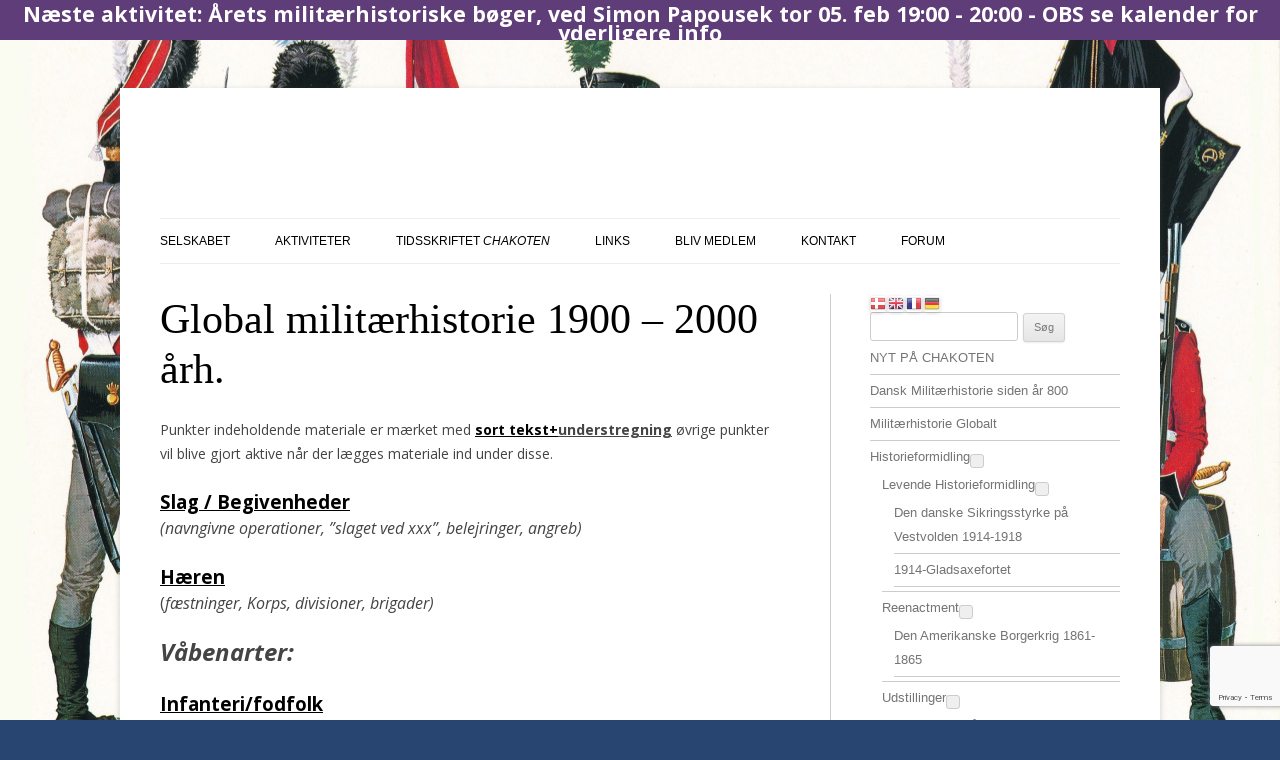

--- FILE ---
content_type: text/html; charset=UTF-8
request_url: https://www.chakoten.dk/global-militaerhistorie-1900-2000-aarh/
body_size: 27713
content:
<!DOCTYPE html>
<!--[if IE 7]>
<html class="ie ie7" lang="da-DK">
<![endif]-->
<!--[if IE 8]>
<html class="ie ie8" lang="da-DK">
<![endif]-->
<!--[if !(IE 7) | !(IE 8)  ]><!-->
<html lang="da-DK">
<!--<![endif]-->
<head>
<meta charset="UTF-8" />
<meta name="viewport" content="width=device-width" />
<title>Global militærhistorie 1900 - 2000 årh. - Chakoten</title>
<link rel="profile" href="https://gmpg.org/xfn/11" />
<link rel="pingback" href="https://www.chakoten.dk/xmlrpc.php" />
<!--[if lt IE 9]>
<script src="https://usercontent.one/wp/www.chakoten.dk/wp-content/themes/chakoten/js/html5.js?media=1768301264" type="text/javascript"></script>
<![endif]-->
<meta name='robots' content='index, follow, max-image-preview:large, max-snippet:-1, max-video-preview:-1' />
<script id="cookie-law-info-gcm-var-js">
var _ckyGcm = {"status":true,"default_settings":[{"analytics":"denied","advertisement":"denied","functional":"denied","necessary":"granted","ad_user_data":"denied","ad_personalization":"denied","regions":"All"}],"wait_for_update":2000,"url_passthrough":false,"ads_data_redaction":false}</script>
<script id="cookie-law-info-gcm-js" type="text/javascript" src="https://usercontent.one/wp/www.chakoten.dk/wp-content/plugins/cookie-law-info/lite/frontend/js/gcm.min.js?media=1768301264"></script> <script id="cookieyes" type="text/javascript" src="https://cdn-cookieyes.com/client_data/332d865d5f68b1ace9efdce2/script.js"></script><meta name="dlm-version" content="5.1.6">
	<!-- This site is optimized with the Yoast SEO plugin v26.7 - https://yoast.com/wordpress/plugins/seo/ -->
	<link rel="canonical" href="https://www.chakoten.dk/global-militaerhistorie-1900-2000-aarh/" />
	<meta property="og:locale" content="da_DK" />
	<meta property="og:type" content="article" />
	<meta property="og:title" content="Global militærhistorie 1900 - 2000 årh. - Chakoten" />
	<meta property="og:description" content="Punkter indeholdende materiale er mærket med sort tekst+understregning øvrige punkter vil blive gjort aktive når der lægges materiale ind under disse. Slag / Begivenheder (navngivne operationer, ”slaget ved xxx”, belejringer, angreb) Hæren (fæstninger, Korps, divisioner, brigader)&nbsp; Våbenarter: Infanteri/fodfolk (regimenter, bataljoner, kompagnier) Artilleri (regimenter, afdelinger, batterier) Rytteri (divisioner, regimenter, bataljoner, kompagnier, eskadroner) Materiel (upansrede køretøjer, pansrede [&hellip;]" />
	<meta property="og:url" content="https://www.chakoten.dk/global-militaerhistorie-1900-2000-aarh/" />
	<meta property="og:site_name" content="Chakoten" />
	<meta property="article:publisher" content="https://www.facebook.com/Chakoten/" />
	<meta property="article:modified_time" content="2023-06-15T17:46:47+00:00" />
	<meta name="twitter:label1" content="Estimeret læsetid" />
	<meta name="twitter:data1" content="1 minut" />
	<script type="application/ld+json" class="yoast-schema-graph">{"@context":"https://schema.org","@graph":[{"@type":"WebPage","@id":"https://www.chakoten.dk/global-militaerhistorie-1900-2000-aarh/","url":"https://www.chakoten.dk/global-militaerhistorie-1900-2000-aarh/","name":"Global militærhistorie 1900 - 2000 årh. - Chakoten","isPartOf":{"@id":"https://www.chakoten.dk/#website"},"datePublished":"2023-02-10T12:31:15+00:00","dateModified":"2023-06-15T17:46:47+00:00","breadcrumb":{"@id":"https://www.chakoten.dk/global-militaerhistorie-1900-2000-aarh/#breadcrumb"},"inLanguage":"da-DK","potentialAction":[{"@type":"ReadAction","target":["https://www.chakoten.dk/global-militaerhistorie-1900-2000-aarh/"]}]},{"@type":"BreadcrumbList","@id":"https://www.chakoten.dk/global-militaerhistorie-1900-2000-aarh/#breadcrumb","itemListElement":[{"@type":"ListItem","position":1,"name":"Hjem","item":"https://www.chakoten.dk/"},{"@type":"ListItem","position":2,"name":"Global militærhistorie 1900 &#8211; 2000 årh."}]},{"@type":"WebSite","@id":"https://www.chakoten.dk/#website","url":"https://www.chakoten.dk/","name":"Chakoten","description":"Dansk Militærhistorisk Selskab","publisher":{"@id":"https://www.chakoten.dk/#organization"},"potentialAction":[{"@type":"SearchAction","target":{"@type":"EntryPoint","urlTemplate":"https://www.chakoten.dk/?s={search_term_string}"},"query-input":{"@type":"PropertyValueSpecification","valueRequired":true,"valueName":"search_term_string"}}],"inLanguage":"da-DK"},{"@type":"Organization","@id":"https://www.chakoten.dk/#organization","name":"Chakoten Dansk militær-historisk selskab","url":"https://www.chakoten.dk/","logo":{"@type":"ImageObject","inLanguage":"da-DK","@id":"https://www.chakoten.dk/#/schema/logo/image/","url":"https://www.chakoten.dk/wp-content/uploads/chakoten_512.jpg","contentUrl":"https://www.chakoten.dk/wp-content/uploads/chakoten_512.jpg","width":512,"height":512,"caption":"Chakoten Dansk militær-historisk selskab"},"image":{"@id":"https://www.chakoten.dk/#/schema/logo/image/"},"sameAs":["https://www.facebook.com/Chakoten/","https://x.com/ChakotenS","https://www.instagram.com/chakoten_danmark/","https://www.youtube.com/channel/UCR61GSmzke1fq-hCjJmmLkA"]}]}</script>
	<!-- / Yoast SEO plugin. -->


<link rel='dns-prefetch' href='//public.tockify.com' />
<link rel='dns-prefetch' href='//www.googletagmanager.com' />
<link rel='dns-prefetch' href='//fonts.googleapis.com' />
<link rel="alternate" type="application/rss+xml" title="Chakoten &raquo; Feed" href="https://www.chakoten.dk/feed/" />
<link rel="alternate" type="application/rss+xml" title="Chakoten &raquo;-kommentar-feed" href="https://www.chakoten.dk/comments/feed/" />
<link rel="alternate" title="oEmbed (JSON)" type="application/json+oembed" href="https://www.chakoten.dk/wp-json/oembed/1.0/embed?url=https%3A%2F%2Fwww.chakoten.dk%2Fglobal-militaerhistorie-1900-2000-aarh%2F" />
<link rel="alternate" title="oEmbed (XML)" type="text/xml+oembed" href="https://www.chakoten.dk/wp-json/oembed/1.0/embed?url=https%3A%2F%2Fwww.chakoten.dk%2Fglobal-militaerhistorie-1900-2000-aarh%2F&#038;format=xml" />
<script data-cfasync="false" data-wpfc-render="false">
		(function () {
			window.dataLayer = window.dataLayer || [];function gtag(){dataLayer.push(arguments);}

			// Set the developer ID.
			gtag('set', 'developer_id.dMmRkYz', true);

			// Set default consent state based on plugin settings.
			gtag('consent', 'default', {
				'ad_storage': 'denied',
				'analytics_storage': 'denied',
				'ad_user_data': 'denied',
				'ad_personalization': 'denied',
				'security_storage': 'granted',
				'functionality_storage': 'granted',
				'wait_for_update': 500,
			});
		})();
	</script>		<style>
			.lazyload,
			.lazyloading {
				max-width: 100%;
			}
		</style>
		<style id='wp-img-auto-sizes-contain-inline-css' type='text/css'>
img:is([sizes=auto i],[sizes^="auto," i]){contain-intrinsic-size:3000px 1500px}
/*# sourceURL=wp-img-auto-sizes-contain-inline-css */
</style>
<style id='wp-emoji-styles-inline-css' type='text/css'>

	img.wp-smiley, img.emoji {
		display: inline !important;
		border: none !important;
		box-shadow: none !important;
		height: 1em !important;
		width: 1em !important;
		margin: 0 0.07em !important;
		vertical-align: -0.1em !important;
		background: none !important;
		padding: 0 !important;
	}
/*# sourceURL=wp-emoji-styles-inline-css */
</style>
<style id='classic-theme-styles-inline-css' type='text/css'>
/*! This file is auto-generated */
.wp-block-button__link{color:#fff;background-color:#32373c;border-radius:9999px;box-shadow:none;text-decoration:none;padding:calc(.667em + 2px) calc(1.333em + 2px);font-size:1.125em}.wp-block-file__button{background:#32373c;color:#fff;text-decoration:none}
/*# sourceURL=/wp-includes/css/classic-themes.min.css */
</style>
<link rel='stylesheet' id='af-fontawesome-css' href='https://usercontent.one/wp/www.chakoten.dk/wp-content/plugins/asgaros-forum/libs/fontawesome/css/all.min.css?ver=3.3.0&media=1768301264' type='text/css' media='all' />
<link rel='stylesheet' id='af-fontawesome-compat-v4-css' href='https://usercontent.one/wp/www.chakoten.dk/wp-content/plugins/asgaros-forum/libs/fontawesome/css/v4-shims.min.css?ver=3.3.0&media=1768301264' type='text/css' media='all' />
<link rel='stylesheet' id='af-widgets-css' href='https://usercontent.one/wp/www.chakoten.dk/wp-content/plugins/asgaros-forum/skin/widgets.css?ver=3.3.0&media=1768301264' type='text/css' media='all' />
<link rel='stylesheet' id='bbp-default-css' href='https://usercontent.one/wp/www.chakoten.dk/wp-content/plugins/bbpress/templates/default/css/bbpress.min.css?ver=2.6.14&media=1768301264' type='text/css' media='all' />
<link rel='stylesheet' id='contact-form-7-css' href='https://usercontent.one/wp/www.chakoten.dk/wp-content/plugins/contact-form-7/includes/css/styles.css?ver=6.1.4&media=1768301264' type='text/css' media='all' />
<link rel='stylesheet' id='responsive-lightbox-swipebox-css' href='https://usercontent.one/wp/www.chakoten.dk/wp-content/plugins/responsive-lightbox/assets/swipebox/swipebox.min.css?ver=1.5.2&media=1768301264' type='text/css' media='all' />
<link rel='stylesheet' id='SFSImainCss-css' href='https://usercontent.one/wp/www.chakoten.dk/wp-content/plugins/ultimate-social-media-icons/css/sfsi-style.css?ver=2.9.6&media=1768301264' type='text/css' media='all' />
<link rel='stylesheet' id='voice-search-css' href='https://usercontent.one/wp/www.chakoten.dk/wp-content/plugins/voice-search/build/voice-search.css?media=1768301264?ver=c30b66cddae680a3ec4c' type='text/css' media='screen' />
<link rel='stylesheet' id='wp-polls-css' href='https://usercontent.one/wp/www.chakoten.dk/wp-content/plugins/wp-polls/polls-css.css?ver=2.77.3&media=1768301264' type='text/css' media='all' />
<style id='wp-polls-inline-css' type='text/css'>
.wp-polls .pollbar {
	margin: 1px;
	font-size: 6px;
	line-height: 8px;
	height: 8px;
	background-image: url('https://usercontent.one/wp/www.chakoten.dk/wp-content/plugins/wp-polls/images/default/pollbg.gif?media=1768301264');
	border: 1px solid #c8c8c8;
}

/*# sourceURL=wp-polls-inline-css */
</style>
<link rel='stylesheet' id='wpfront-notification-bar-css' href='https://usercontent.one/wp/www.chakoten.dk/wp-content/plugins/wpfront-notification-bar/css/wpfront-notification-bar.min.css?ver=3.5.1.05102&media=1768301264' type='text/css' media='all' />
<link rel='stylesheet' id='twentytwelve-fonts-css' href='https://fonts.googleapis.com/css?family=Open+Sans:400italic,700italic,400,700&#038;subset=latin,latin-ext' type='text/css' media='all' />
<link rel='stylesheet' id='twentytwelve-style-css' href='https://usercontent.one/wp/www.chakoten.dk/wp-content/themes/chakoten/style.css?media=1768301264?ver=9ae33189e75a4c4f81295c2422259e15' type='text/css' media='all' />
<link rel='stylesheet' id='__EPYT__style-css' href='https://usercontent.one/wp/www.chakoten.dk/wp-content/plugins/youtube-embed-plus/styles/ytprefs.min.css?ver=14.2.4&media=1768301264' type='text/css' media='all' />
<style id='__EPYT__style-inline-css' type='text/css'>

                .epyt-gallery-thumb {
                        width: 33.333%;
                }
                
/*# sourceURL=__EPYT__style-inline-css */
</style>
<link rel='stylesheet' id='bellows-css' href='https://usercontent.one/wp/www.chakoten.dk/wp-content/plugins/bellows-accordion-menu/assets/css/bellows.min.css?ver=1.4.4&media=1768301264' type='text/css' media='all' />
<link rel='stylesheet' id='bellows-font-awesome-css' href='https://usercontent.one/wp/www.chakoten.dk/wp-content/plugins/bellows-accordion-menu/assets/css/fontawesome/css/font-awesome.min.css?ver=1.4.4&media=1768301264' type='text/css' media='all' />
<link rel='stylesheet' id='bellows-vanilla-css' href='https://usercontent.one/wp/www.chakoten.dk/wp-content/plugins/bellows-accordion-menu/assets/css/skins/vanilla.css?ver=1.4.4&media=1768301264' type='text/css' media='all' />
<script type="text/javascript" src="https://www.chakoten.dk/wp-includes/js/jquery/jquery.min.js?ver=3.7.1" id="jquery-core-js"></script>
<script type="text/javascript" src="https://www.chakoten.dk/wp-includes/js/jquery/jquery-migrate.min.js?ver=3.4.1" id="jquery-migrate-js"></script>
<script type="text/javascript" src="https://usercontent.one/wp/www.chakoten.dk/wp-content/plugins/responsive-lightbox/assets/dompurify/purify.min.js?ver=3.3.1&media=1768301264" id="dompurify-js"></script>
<script type="text/javascript" id="responsive-lightbox-sanitizer-js-before">
/* <![CDATA[ */
window.RLG = window.RLG || {}; window.RLG.sanitizeAllowedHosts = ["youtube.com","www.youtube.com","youtu.be","vimeo.com","player.vimeo.com"];
//# sourceURL=responsive-lightbox-sanitizer-js-before
/* ]]> */
</script>
<script type="text/javascript" src="https://usercontent.one/wp/www.chakoten.dk/wp-content/plugins/responsive-lightbox/js/sanitizer.js?ver=2.6.1&media=1768301264" id="responsive-lightbox-sanitizer-js"></script>
<script type="text/javascript" src="https://usercontent.one/wp/www.chakoten.dk/wp-content/plugins/responsive-lightbox/assets/swipebox/jquery.swipebox.min.js?ver=1.5.2&media=1768301264" id="responsive-lightbox-swipebox-js"></script>
<script type="text/javascript" src="https://www.chakoten.dk/wp-includes/js/underscore.min.js?ver=1.13.7" id="underscore-js"></script>
<script type="text/javascript" src="https://usercontent.one/wp/www.chakoten.dk/wp-content/plugins/responsive-lightbox/assets/infinitescroll/infinite-scroll.pkgd.min.js?ver=4.0.1&media=1768301264" id="responsive-lightbox-infinite-scroll-js"></script>
<script type="text/javascript" id="responsive-lightbox-js-before">
/* <![CDATA[ */
var rlArgs = {"script":"swipebox","selector":"lightbox","customEvents":"","activeGalleries":true,"animation":true,"hideCloseButtonOnMobile":false,"removeBarsOnMobile":false,"hideBars":true,"hideBarsDelay":5000,"videoMaxWidth":1080,"useSVG":true,"loopAtEnd":false,"woocommerce_gallery":false,"ajaxurl":"https:\/\/www.chakoten.dk\/wp-admin\/admin-ajax.php","nonce":"a0e01d2cc2","preview":false,"postId":42582,"scriptExtension":false};

//# sourceURL=responsive-lightbox-js-before
/* ]]> */
</script>
<script type="text/javascript" src="https://usercontent.one/wp/www.chakoten.dk/wp-content/plugins/responsive-lightbox/js/front.js?ver=2.6.1&media=1768301264" id="responsive-lightbox-js"></script>
<script type="text/javascript" src="https://usercontent.one/wp/www.chakoten.dk/wp-content/plugins/toolbox-for-asgaros-forum//assets/image-upload.js?media=1768301264?ver=9ae33189e75a4c4f81295c2422259e15" id="tfaf_tinyMCE-js"></script>
<script type="text/javascript" src="https://usercontent.one/wp/www.chakoten.dk/wp-content/plugins/wpfront-notification-bar/js/wpfront-notification-bar.min.js?ver=3.5.1.05102&media=1768301264" id="wpfront-notification-bar-js"></script>

<!-- Google tag (gtag.js) snippet added by Site Kit -->
<!-- Google Analytics-snippet tilføjet af Site Kit -->
<script type="text/javascript" src="https://www.googletagmanager.com/gtag/js?id=G-0DW5W4YH5J" id="google_gtagjs-js" async></script>
<script type="text/javascript" id="google_gtagjs-js-after">
/* <![CDATA[ */
window.dataLayer = window.dataLayer || [];function gtag(){dataLayer.push(arguments);}
gtag("set","linker",{"domains":["www.chakoten.dk"]});
gtag("js", new Date());
gtag("set", "developer_id.dZTNiMT", true);
gtag("config", "G-0DW5W4YH5J");
//# sourceURL=google_gtagjs-js-after
/* ]]> */
</script>
<script type="text/javascript" id="__ytprefs__-js-extra">
/* <![CDATA[ */
var _EPYT_ = {"ajaxurl":"https://www.chakoten.dk/wp-admin/admin-ajax.php","security":"9db27a269e","gallery_scrolloffset":"20","eppathtoscripts":"https://usercontent.one/wp/www.chakoten.dk/wp-content/plugins/youtube-embed-plus/scripts/","eppath":"https://usercontent.one/wp/www.chakoten.dk/wp-content/plugins/youtube-embed-plus/","epresponsiveselector":"[\"iframe.__youtube_prefs__\",\"iframe[src*='youtube.com']\",\"iframe[src*='youtube-nocookie.com']\",\"iframe[data-ep-src*='youtube.com']\",\"iframe[data-ep-src*='youtube-nocookie.com']\",\"iframe[data-ep-gallerysrc*='youtube.com']\"]","epdovol":"1","version":"14.2.4?media=1768301264","evselector":"iframe.__youtube_prefs__[src], iframe[src*=\"youtube.com/embed/\"], iframe[src*=\"youtube-nocookie.com/embed/\"]","ajax_compat":"","maxres_facade":"eager","ytapi_load":"light","pause_others":"","stopMobileBuffer":"1","facade_mode":"","not_live_on_channel":""};
//# sourceURL=__ytprefs__-js-extra
/* ]]> */
</script>
<script type="text/javascript" src="https://usercontent.one/wp/www.chakoten.dk/wp-content/plugins/youtube-embed-plus/scripts/ytprefs.min.js?ver=14.2.4&media=1768301264" id="__ytprefs__-js"></script>
<link rel="https://api.w.org/" href="https://www.chakoten.dk/wp-json/" /><link rel="alternate" title="JSON" type="application/json" href="https://www.chakoten.dk/wp-json/wp/v2/pages/42582" /><link rel="EditURI" type="application/rsd+xml" title="RSD" href="https://www.chakoten.dk/xmlrpc.php?rsd" />
<style id="bellows-custom-generated-css">

/** Bellows Custom Tweaks (General Settings) **/
#secondary .bellows{
margin:0;
}
/* Status: Loaded from Transient */

</style>
	<script type="text/javascript">var ajaxurl = 'https://www.chakoten.dk/wp-admin/admin-ajax.php';</script>

<meta name="generator" content="Site Kit by Google 1.170.0" />		<script type="text/javascript">
				(function(c,l,a,r,i,t,y){
					c[a]=c[a]||function(){(c[a].q=c[a].q||[]).push(arguments)};t=l.createElement(r);t.async=1;
					t.src="https://www.clarity.ms/tag/"+i+"?ref=wordpress";y=l.getElementsByTagName(r)[0];y.parentNode.insertBefore(t,y);
				})(window, document, "clarity", "script", "rhxrh7fqlf");
		</script>
		<style>[class*=" icon-oc-"],[class^=icon-oc-]{speak:none;font-style:normal;font-weight:400;font-variant:normal;text-transform:none;line-height:1;-webkit-font-smoothing:antialiased;-moz-osx-font-smoothing:grayscale}.icon-oc-one-com-white-32px-fill:before{content:"901"}.icon-oc-one-com:before{content:"900"}#one-com-icon,.toplevel_page_onecom-wp .wp-menu-image{speak:none;display:flex;align-items:center;justify-content:center;text-transform:none;line-height:1;-webkit-font-smoothing:antialiased;-moz-osx-font-smoothing:grayscale}.onecom-wp-admin-bar-item>a,.toplevel_page_onecom-wp>.wp-menu-name{font-size:16px;font-weight:400;line-height:1}.toplevel_page_onecom-wp>.wp-menu-name img{width:69px;height:9px;}.wp-submenu-wrap.wp-submenu>.wp-submenu-head>img{width:88px;height:auto}.onecom-wp-admin-bar-item>a img{height:7px!important}.onecom-wp-admin-bar-item>a img,.toplevel_page_onecom-wp>.wp-menu-name img{opacity:.8}.onecom-wp-admin-bar-item.hover>a img,.toplevel_page_onecom-wp.wp-has-current-submenu>.wp-menu-name img,li.opensub>a.toplevel_page_onecom-wp>.wp-menu-name img{opacity:1}#one-com-icon:before,.onecom-wp-admin-bar-item>a:before,.toplevel_page_onecom-wp>.wp-menu-image:before{content:'';position:static!important;background-color:rgba(240,245,250,.4);border-radius:102px;width:18px;height:18px;padding:0!important}.onecom-wp-admin-bar-item>a:before{width:14px;height:14px}.onecom-wp-admin-bar-item.hover>a:before,.toplevel_page_onecom-wp.opensub>a>.wp-menu-image:before,.toplevel_page_onecom-wp.wp-has-current-submenu>.wp-menu-image:before{background-color:#76b82a}.onecom-wp-admin-bar-item>a{display:inline-flex!important;align-items:center;justify-content:center}#one-com-logo-wrapper{font-size:4em}#one-com-icon{vertical-align:middle}.imagify-welcome{display:none !important;}</style><meta name="follow.[base64]" content="nhsYJzmELcGK9a0R4stv"/><script type="text/javascript">
(function(url){
	if(/(?:Chrome\/26\.0\.1410\.63 Safari\/537\.31|WordfenceTestMonBot)/.test(navigator.userAgent)){ return; }
	var addEvent = function(evt, handler) {
		if (window.addEventListener) {
			document.addEventListener(evt, handler, false);
		} else if (window.attachEvent) {
			document.attachEvent('on' + evt, handler);
		}
	};
	var removeEvent = function(evt, handler) {
		if (window.removeEventListener) {
			document.removeEventListener(evt, handler, false);
		} else if (window.detachEvent) {
			document.detachEvent('on' + evt, handler);
		}
	};
	var evts = 'contextmenu dblclick drag dragend dragenter dragleave dragover dragstart drop keydown keypress keyup mousedown mousemove mouseout mouseover mouseup mousewheel scroll'.split(' ');
	var logHuman = function() {
		if (window.wfLogHumanRan) { return; }
		window.wfLogHumanRan = true;
		var wfscr = document.createElement('script');
		wfscr.type = 'text/javascript';
		wfscr.async = true;
		wfscr.src = url + '&r=' + Math.random();
		(document.getElementsByTagName('head')[0]||document.getElementsByTagName('body')[0]).appendChild(wfscr);
		for (var i = 0; i < evts.length; i++) {
			removeEvent(evts[i], logHuman);
		}
	};
	for (var i = 0; i < evts.length; i++) {
		addEvent(evts[i], logHuman);
	}
})('//www.chakoten.dk/?wordfence_lh=1&hid=5536619B24CCD1CCFA3BBE278361E2CD');
</script>		<script>
			document.documentElement.className = document.documentElement.className.replace('no-js', 'js');
		</script>
				<style>
			.no-js img.lazyload {
				display: none;
			}

			figure.wp-block-image img.lazyloading {
				min-width: 150px;
			}

			.lazyload,
			.lazyloading {
				--smush-placeholder-width: 100px;
				--smush-placeholder-aspect-ratio: 1/1;
				width: var(--smush-image-width, var(--smush-placeholder-width)) !important;
				aspect-ratio: var(--smush-image-aspect-ratio, var(--smush-placeholder-aspect-ratio)) !important;
			}

						.lazyload, .lazyloading {
				opacity: 0;
			}

			.lazyloaded {
				opacity: 1;
				transition: opacity 400ms;
				transition-delay: 0ms;
			}

					</style>
		<style type="text/css" id="custom-background-css">
body.custom-background { background-color: #284471; background-image: url("https://usercontent.one/wp/www.chakoten.dk/wp-content/uploads/2026/01/1813-3.-Jydske-Inf.-Regiment_baggrund_2026-scaled.jpg?media=1768301264"); background-position: right center; background-size: cover; background-repeat: no-repeat; background-attachment: fixed; }
</style>
	
<script>
  (function(i,s,o,g,r,a,m){i['GoogleAnalyticsObject']=r;i[r]=i[r]||function(){
  (i[r].q=i[r].q||[]).push(arguments)},i[r].l=1*new Date();a=s.createElement(o),
  m=s.getElementsByTagName(o)[0];a.async=1;a.src=g;m.parentNode.insertBefore(a,m)
  })(window,document,'script','https://www.google-analytics.com/analytics.js','ga');

  ga('create', 'UA-93955943-1', 'auto');
  ga('send', 'pageview');

</script>

<style id='global-styles-inline-css' type='text/css'>
:root{--wp--preset--aspect-ratio--square: 1;--wp--preset--aspect-ratio--4-3: 4/3;--wp--preset--aspect-ratio--3-4: 3/4;--wp--preset--aspect-ratio--3-2: 3/2;--wp--preset--aspect-ratio--2-3: 2/3;--wp--preset--aspect-ratio--16-9: 16/9;--wp--preset--aspect-ratio--9-16: 9/16;--wp--preset--color--black: #000000;--wp--preset--color--cyan-bluish-gray: #abb8c3;--wp--preset--color--white: #ffffff;--wp--preset--color--pale-pink: #f78da7;--wp--preset--color--vivid-red: #cf2e2e;--wp--preset--color--luminous-vivid-orange: #ff6900;--wp--preset--color--luminous-vivid-amber: #fcb900;--wp--preset--color--light-green-cyan: #7bdcb5;--wp--preset--color--vivid-green-cyan: #00d084;--wp--preset--color--pale-cyan-blue: #8ed1fc;--wp--preset--color--vivid-cyan-blue: #0693e3;--wp--preset--color--vivid-purple: #9b51e0;--wp--preset--gradient--vivid-cyan-blue-to-vivid-purple: linear-gradient(135deg,rgb(6,147,227) 0%,rgb(155,81,224) 100%);--wp--preset--gradient--light-green-cyan-to-vivid-green-cyan: linear-gradient(135deg,rgb(122,220,180) 0%,rgb(0,208,130) 100%);--wp--preset--gradient--luminous-vivid-amber-to-luminous-vivid-orange: linear-gradient(135deg,rgb(252,185,0) 0%,rgb(255,105,0) 100%);--wp--preset--gradient--luminous-vivid-orange-to-vivid-red: linear-gradient(135deg,rgb(255,105,0) 0%,rgb(207,46,46) 100%);--wp--preset--gradient--very-light-gray-to-cyan-bluish-gray: linear-gradient(135deg,rgb(238,238,238) 0%,rgb(169,184,195) 100%);--wp--preset--gradient--cool-to-warm-spectrum: linear-gradient(135deg,rgb(74,234,220) 0%,rgb(151,120,209) 20%,rgb(207,42,186) 40%,rgb(238,44,130) 60%,rgb(251,105,98) 80%,rgb(254,248,76) 100%);--wp--preset--gradient--blush-light-purple: linear-gradient(135deg,rgb(255,206,236) 0%,rgb(152,150,240) 100%);--wp--preset--gradient--blush-bordeaux: linear-gradient(135deg,rgb(254,205,165) 0%,rgb(254,45,45) 50%,rgb(107,0,62) 100%);--wp--preset--gradient--luminous-dusk: linear-gradient(135deg,rgb(255,203,112) 0%,rgb(199,81,192) 50%,rgb(65,88,208) 100%);--wp--preset--gradient--pale-ocean: linear-gradient(135deg,rgb(255,245,203) 0%,rgb(182,227,212) 50%,rgb(51,167,181) 100%);--wp--preset--gradient--electric-grass: linear-gradient(135deg,rgb(202,248,128) 0%,rgb(113,206,126) 100%);--wp--preset--gradient--midnight: linear-gradient(135deg,rgb(2,3,129) 0%,rgb(40,116,252) 100%);--wp--preset--font-size--small: 13px;--wp--preset--font-size--medium: 20px;--wp--preset--font-size--large: 36px;--wp--preset--font-size--x-large: 42px;--wp--preset--spacing--20: 0.44rem;--wp--preset--spacing--30: 0.67rem;--wp--preset--spacing--40: 1rem;--wp--preset--spacing--50: 1.5rem;--wp--preset--spacing--60: 2.25rem;--wp--preset--spacing--70: 3.38rem;--wp--preset--spacing--80: 5.06rem;--wp--preset--shadow--natural: 6px 6px 9px rgba(0, 0, 0, 0.2);--wp--preset--shadow--deep: 12px 12px 50px rgba(0, 0, 0, 0.4);--wp--preset--shadow--sharp: 6px 6px 0px rgba(0, 0, 0, 0.2);--wp--preset--shadow--outlined: 6px 6px 0px -3px rgb(255, 255, 255), 6px 6px rgb(0, 0, 0);--wp--preset--shadow--crisp: 6px 6px 0px rgb(0, 0, 0);}:where(.is-layout-flex){gap: 0.5em;}:where(.is-layout-grid){gap: 0.5em;}body .is-layout-flex{display: flex;}.is-layout-flex{flex-wrap: wrap;align-items: center;}.is-layout-flex > :is(*, div){margin: 0;}body .is-layout-grid{display: grid;}.is-layout-grid > :is(*, div){margin: 0;}:where(.wp-block-columns.is-layout-flex){gap: 2em;}:where(.wp-block-columns.is-layout-grid){gap: 2em;}:where(.wp-block-post-template.is-layout-flex){gap: 1.25em;}:where(.wp-block-post-template.is-layout-grid){gap: 1.25em;}.has-black-color{color: var(--wp--preset--color--black) !important;}.has-cyan-bluish-gray-color{color: var(--wp--preset--color--cyan-bluish-gray) !important;}.has-white-color{color: var(--wp--preset--color--white) !important;}.has-pale-pink-color{color: var(--wp--preset--color--pale-pink) !important;}.has-vivid-red-color{color: var(--wp--preset--color--vivid-red) !important;}.has-luminous-vivid-orange-color{color: var(--wp--preset--color--luminous-vivid-orange) !important;}.has-luminous-vivid-amber-color{color: var(--wp--preset--color--luminous-vivid-amber) !important;}.has-light-green-cyan-color{color: var(--wp--preset--color--light-green-cyan) !important;}.has-vivid-green-cyan-color{color: var(--wp--preset--color--vivid-green-cyan) !important;}.has-pale-cyan-blue-color{color: var(--wp--preset--color--pale-cyan-blue) !important;}.has-vivid-cyan-blue-color{color: var(--wp--preset--color--vivid-cyan-blue) !important;}.has-vivid-purple-color{color: var(--wp--preset--color--vivid-purple) !important;}.has-black-background-color{background-color: var(--wp--preset--color--black) !important;}.has-cyan-bluish-gray-background-color{background-color: var(--wp--preset--color--cyan-bluish-gray) !important;}.has-white-background-color{background-color: var(--wp--preset--color--white) !important;}.has-pale-pink-background-color{background-color: var(--wp--preset--color--pale-pink) !important;}.has-vivid-red-background-color{background-color: var(--wp--preset--color--vivid-red) !important;}.has-luminous-vivid-orange-background-color{background-color: var(--wp--preset--color--luminous-vivid-orange) !important;}.has-luminous-vivid-amber-background-color{background-color: var(--wp--preset--color--luminous-vivid-amber) !important;}.has-light-green-cyan-background-color{background-color: var(--wp--preset--color--light-green-cyan) !important;}.has-vivid-green-cyan-background-color{background-color: var(--wp--preset--color--vivid-green-cyan) !important;}.has-pale-cyan-blue-background-color{background-color: var(--wp--preset--color--pale-cyan-blue) !important;}.has-vivid-cyan-blue-background-color{background-color: var(--wp--preset--color--vivid-cyan-blue) !important;}.has-vivid-purple-background-color{background-color: var(--wp--preset--color--vivid-purple) !important;}.has-black-border-color{border-color: var(--wp--preset--color--black) !important;}.has-cyan-bluish-gray-border-color{border-color: var(--wp--preset--color--cyan-bluish-gray) !important;}.has-white-border-color{border-color: var(--wp--preset--color--white) !important;}.has-pale-pink-border-color{border-color: var(--wp--preset--color--pale-pink) !important;}.has-vivid-red-border-color{border-color: var(--wp--preset--color--vivid-red) !important;}.has-luminous-vivid-orange-border-color{border-color: var(--wp--preset--color--luminous-vivid-orange) !important;}.has-luminous-vivid-amber-border-color{border-color: var(--wp--preset--color--luminous-vivid-amber) !important;}.has-light-green-cyan-border-color{border-color: var(--wp--preset--color--light-green-cyan) !important;}.has-vivid-green-cyan-border-color{border-color: var(--wp--preset--color--vivid-green-cyan) !important;}.has-pale-cyan-blue-border-color{border-color: var(--wp--preset--color--pale-cyan-blue) !important;}.has-vivid-cyan-blue-border-color{border-color: var(--wp--preset--color--vivid-cyan-blue) !important;}.has-vivid-purple-border-color{border-color: var(--wp--preset--color--vivid-purple) !important;}.has-vivid-cyan-blue-to-vivid-purple-gradient-background{background: var(--wp--preset--gradient--vivid-cyan-blue-to-vivid-purple) !important;}.has-light-green-cyan-to-vivid-green-cyan-gradient-background{background: var(--wp--preset--gradient--light-green-cyan-to-vivid-green-cyan) !important;}.has-luminous-vivid-amber-to-luminous-vivid-orange-gradient-background{background: var(--wp--preset--gradient--luminous-vivid-amber-to-luminous-vivid-orange) !important;}.has-luminous-vivid-orange-to-vivid-red-gradient-background{background: var(--wp--preset--gradient--luminous-vivid-orange-to-vivid-red) !important;}.has-very-light-gray-to-cyan-bluish-gray-gradient-background{background: var(--wp--preset--gradient--very-light-gray-to-cyan-bluish-gray) !important;}.has-cool-to-warm-spectrum-gradient-background{background: var(--wp--preset--gradient--cool-to-warm-spectrum) !important;}.has-blush-light-purple-gradient-background{background: var(--wp--preset--gradient--blush-light-purple) !important;}.has-blush-bordeaux-gradient-background{background: var(--wp--preset--gradient--blush-bordeaux) !important;}.has-luminous-dusk-gradient-background{background: var(--wp--preset--gradient--luminous-dusk) !important;}.has-pale-ocean-gradient-background{background: var(--wp--preset--gradient--pale-ocean) !important;}.has-electric-grass-gradient-background{background: var(--wp--preset--gradient--electric-grass) !important;}.has-midnight-gradient-background{background: var(--wp--preset--gradient--midnight) !important;}.has-small-font-size{font-size: var(--wp--preset--font-size--small) !important;}.has-medium-font-size{font-size: var(--wp--preset--font-size--medium) !important;}.has-large-font-size{font-size: var(--wp--preset--font-size--large) !important;}.has-x-large-font-size{font-size: var(--wp--preset--font-size--x-large) !important;}
/*# sourceURL=global-styles-inline-css */
</style>
</head>

<body data-rsssl=1 class="bp-legacy wp-singular page-template-default page page-id-42582 custom-background wp-theme-chakoten sfsi_actvite_theme_default custom-font-enabled">
<div id="page" class="hfeed site">
	<header id="masthead" class="site-header" role="banner">
		<hgroup>
        <!--
        <div class="logo_klik">
        <a href="https://www.chakoten.dk/">journalisternes Veteranklub</a>
        </div>
        
        -->
        <a href="https://www.chakoten.dk/"><img style="max-width:65% !important;height:auto;display:block;border:none;" alt="Chakoten Dansk Militaerhistorisk Selskab" data-src="https://www.chakoten.dk//wp-content/themes/chakoten/img/chakoten-dansk-militaerhistorisk-selskab.png" src="[data-uri]" class="lazyload"></a>
        
        

<!-- PF titel i tekst med logo til sidst        
<h1 class="site-title"><img style="float:right;margin:-18px 0 10px 0;" data-src="https://www.chakoten.dk//wp-content/themes/journalistveteraner/img/logo_160.gif" src="[data-uri]" class="lazyload"><a href="https://www.chakoten.dk/" title="Chakoten" rel="home">Chakoten</a></h1>
-->
			<!--
            <h2 class="site-description">Dansk Militærhistorisk Selskab</h2>
            -->
		</hgroup>

		<nav id="site-navigation" class="main-navigation" role="navigation">
			<h3 class="menu-toggle">Menu</h3>
			<a class="assistive-text" href="#content" title="Videre til indhold">Videre til indhold</a>
			<div class="menu-top-menu-container"><ul id="menu-top-menu" class="nav-menu"><li id="menu-item-1098" class="menu-item menu-item-type-post_type menu-item-object-page menu-item-has-children menu-item-1098"><a href="https://www.chakoten.dk/selskabet/">Selskabet</a>
<ul class="sub-menu">
	<li id="menu-item-27613" class="menu-item menu-item-type-post_type menu-item-object-page menu-item-27613"><a href="https://www.chakoten.dk/saadan-er-selskabet/">Om Selskabet</a></li>
	<li id="menu-item-798" class="menu-item menu-item-type-post_type menu-item-object-page menu-item-798"><a href="https://www.chakoten.dk/selskabet/bestyrelse-redaktion-webmaster/">Bestyrelsen</a></li>
	<li id="menu-item-800" class="menu-item menu-item-type-post_type menu-item-object-page menu-item-800"><a href="https://www.chakoten.dk/selskabet/vedtaegter/">Vedtægter</a></li>
	<li id="menu-item-797" class="menu-item menu-item-type-post_type menu-item-object-page menu-item-797"><a href="https://www.chakoten.dk/aktivitetskalender/modelokaler-roedovregaard/">Mødelokalerne på Rødovregaard</a></li>
	<li id="menu-item-53483" class="menu-item menu-item-type-post_type menu-item-object-page menu-item-53483"><a href="https://www.chakoten.dk/presseomtale/">Presseomtale</a></li>
	<li id="menu-item-2653" class="menu-item menu-item-type-post_type menu-item-object-page menu-item-2653"><a href="https://www.chakoten.dk/selskabet/soesterselskaber/">Venskabsforeninger</a></li>
	<li id="menu-item-12404" class="menu-item menu-item-type-post_type menu-item-object-page menu-item-12404"><a href="https://www.chakoten.dk/privatlivspolitik-3/">Privatlivspolitik (GPDR)</a></li>
	<li id="menu-item-33444" class="menu-item menu-item-type-post_type menu-item-object-page menu-item-33444"><a href="https://www.chakoten.dk/chakoten-75-aars-jubilaeumsudstilling/">Chakoten 75 års jubilæumsudstilling</a></li>
	<li id="menu-item-53711" class="menu-item menu-item-type-post_type menu-item-object-page menu-item-53711"><a href="https://www.chakoten.dk/pressemeddelelser/">Pressemeddelelser</a></li>
</ul>
</li>
<li id="menu-item-774" class="menu-item menu-item-type-post_type menu-item-object-page menu-item-has-children menu-item-774"><a href="https://www.chakoten.dk/aktivitetskalender/">Aktiviteter</a>
<ul class="sub-menu">
	<li id="menu-item-27274" class="menu-item menu-item-type-post_type menu-item-object-page menu-item-27274"><a href="https://www.chakoten.dk/aktivitetskalender/">Aktivitetskalender</a></li>
	<li id="menu-item-54774" class="menu-item menu-item-type-post_type menu-item-object-page menu-item-54774"><a href="https://www.chakoten.dk/aarsprogram-2026-foraar/">Årsprogram 2026 &#8211; Forår</a></li>
	<li id="menu-item-39269" class="menu-item menu-item-type-post_type menu-item-object-page menu-item-39269"><a href="https://www.chakoten.dk/aarsprogram-2025/">Årsprogram 2026 – Efterår</a></li>
</ul>
</li>
<li id="menu-item-785" class="menu-item menu-item-type-post_type menu-item-object-page menu-item-has-children menu-item-785"><a href="https://www.chakoten.dk/tidsskriftet-chakoten/">Tidsskriftet <i>Chakoten</i></a>
<ul class="sub-menu">
	<li id="menu-item-803" class="menu-item menu-item-type-post_type menu-item-object-page menu-item-803"><a href="https://www.chakoten.dk/tidsskriftet-chakoten/redaktion/">Redaktion</a></li>
	<li id="menu-item-12193" class="menu-item menu-item-type-post_type menu-item-object-page menu-item-12193"><a href="https://www.chakoten.dk/chakoten-anno-1946/">Chakoten anno 1946</a></li>
	<li id="menu-item-790" class="menu-item menu-item-type-post_type menu-item-object-page menu-item-790"><a href="https://www.chakoten.dk/tidsskriftet-chakoten/salg-af-aeldre-numre/">Salg af Ældre Numre</a></li>
	<li id="menu-item-47620" class="menu-item menu-item-type-post_type menu-item-object-page menu-item-47620"><a href="https://www.chakoten.dk/chakoten-tidsskrift-arkiv-20-3-24/">Chakoten Tidsskrift Arkiv (20/3-24)</a></li>
	<li id="menu-item-7767" class="menu-item menu-item-type-post_type menu-item-object-page menu-item-7767"><a href="https://www.chakoten.dk/tidsskrift-index/">Emneregister Chakoten</a></li>
</ul>
</li>
<li id="menu-item-806" class="menu-item menu-item-type-post_type menu-item-object-page menu-item-has-children menu-item-806"><a href="https://www.chakoten.dk/links/">Links</a>
<ul class="sub-menu">
	<li id="menu-item-836" class="menu-item menu-item-type-post_type menu-item-object-page menu-item-836"><a href="https://www.chakoten.dk/links/foreninger/">Foreninger</a></li>
	<li id="menu-item-834" class="menu-item menu-item-type-post_type menu-item-object-page menu-item-834"><a href="https://www.chakoten.dk/links/biblioteker/">Biblioteker</a></li>
	<li id="menu-item-833" class="menu-item menu-item-type-post_type menu-item-object-page menu-item-833"><a href="https://www.chakoten.dk/links/figurer-og-krigsspil/">Figurer og Krigsspil</a></li>
	<li id="menu-item-827" class="menu-item menu-item-type-post_type menu-item-object-page menu-item-827"><a href="https://www.chakoten.dk/links/billedsamlinger/">Billedsamlinger</a></li>
	<li id="menu-item-1193" class="menu-item menu-item-type-post_type menu-item-object-page menu-item-1193"><a href="https://www.chakoten.dk/links/forlag-og-boghandlere/">Forlag</a></li>
	<li id="menu-item-2267" class="menu-item menu-item-type-post_type menu-item-object-page menu-item-2267"><a href="https://www.chakoten.dk/links/kildesamlingerresurser/">Kildesamlinger og resurser</a></li>
	<li id="menu-item-830" class="menu-item menu-item-type-post_type menu-item-object-page menu-item-830"><a href="https://www.chakoten.dk/links/militaerhistoriske-fora/">Militærhistoriske Fora</a></li>
	<li id="menu-item-835" class="menu-item menu-item-type-post_type menu-item-object-page menu-item-835"><a href="https://www.chakoten.dk/links/militaerhistoriske-museer/">Militærhistoriske Museer</a></li>
</ul>
</li>
<li id="menu-item-3950" class="menu-item menu-item-type-post_type menu-item-object-page menu-item-3950"><a href="https://www.chakoten.dk/kontakt/bliv-medlem/">Bliv medlem</a></li>
<li id="menu-item-3667" class="menu-item menu-item-type-post_type menu-item-object-page menu-item-3667"><a href="https://www.chakoten.dk/kontakt/">Kontakt</a></li>
<li id="menu-item-47222" class="menu-item menu-item-type-custom menu-item-object-custom menu-item-47222"><a href="https://www.chakoten.dk/forum-2/">FORUM</a></li>
</ul></div>		</nav><!-- #site-navigation -->

			</header><!-- #masthead -->

	<div id="main" class="wrapper">
	    
	    
	<div id="primary" class="site-content">
		<div id="content" role="main">

							
	<article id="post-42582" class="post-42582 page type-page status-publish hentry">
		<header class="entry-header">
			<h1 class="entry-title">Global militærhistorie 1900 &#8211; 2000 årh.</h1>
		</header>

		<div class="entry-content">
			<p>Punkter indeholdende materiale er mærket med <strong><span style="text-decoration: underline;"><span style="color: #000000; text-decoration: underline;">sort tekst+</span></span><u>understregning</u></strong> øvrige punkter vil blive gjort aktive når der lægges materiale ind under disse.</p>
<p><a href="https://www.chakoten.dk/slag-begivenheder-1900-2000-aarh-global/" target="_blank" rel="noopener"><span style="font-size: 14pt;"><strong>Slag / Begivenheder</strong></span></a><br />
<span style="font-size: 12pt;"><em>(navngivne operationer, ”slaget ved xxx”, belejringer, angreb)</em></span></p>
<p><a href="https://www.chakoten.dk/haerenheder-1900-2000-aarh-global/" target="_blank" rel="noopener"><span style="font-size: 14pt;"><strong>Hæren</strong></span></a><br />
<span style="font-size: 12pt;">(<em>fæstninger, Korps,</em> <em>divisioner, brigader)&nbsp;</em></span></p>
<p><span style="font-size: 18pt;"><em><strong>Våbenarter:</strong></em></span></p>
<p><a href="https://www.chakoten.dk/infanteri-fodfolk-1900-2000-global/" target="_blank" rel="noopener"><span style="font-size: 14pt;"><strong>Infanteri/fodfolk</strong></span></a><br />
<span style="font-size: 12pt; color: #000000;">(<em>regimenter, bataljoner, kompagnier)</em></span></p>
<p><a href="https://www.chakoten.dk/artilleri-1900-2000-aarh-global/" target="_blank" rel="noopener"><span style="font-size: 14pt;"><strong>Artilleri</strong></span></a><br />
<span style="font-size: 12pt;"><em>(regimenter, afdelinger, batterier)</em></span></p>
<p><a href="https://www.chakoten.dk/rytteri-1900-2000-aarh-global/" target="_blank" rel="noopener"><span style="font-size: 14pt;"><strong>Rytteri</strong></span></a><br />
<span style="font-size: 12pt;"><em>(divisioner, regimenter, bataljoner, kompagnier, eskadroner)</em></span></p>
<p><a href="https://www.chakoten.dk/materiel-1900-2000-aarh-global/" target="_blank" rel="noopener"><span style="font-size: 14pt;"><strong>Materiel</strong></span></a><br />
<span style="font-size: 12pt;"><em>(upansrede køretøjer, pansrede køretøjer, trukne vogne, artilleripjecer, ingeniørmateriel)</em></span></p>
<p><a href="https://www.chakoten.dk/bevaebning-udrustning-19-20-aarh-global/" target="_blank" rel="noopener"><span style="font-size: 14pt;"><strong>Bevæbning og udrustning</strong></span></a><br />
<span style="font-size: 12pt;"><em>(våben, ammunition, basis/seletøj/remtøj, tasker, special værktøj)</em></span></p>
<p><a href="https://www.chakoten.dk/uniformer-1900-2000-aarh-global/" target="_blank" rel="noopener"><span style="font-size: 14pt;"><strong>Uniformer &#8211; alle værn</strong></span></a><br />
<span style="font-size: 12pt;"><em>(hovedbeklædning, hjelme, støvler, jakker, frakker, bukser, sko, handsker, specialmundering [kyrasser, flyverdragter, dykkerdragter, rustninger], faner)</em></span></p>
<p><a href="https://www.chakoten.dk/flyenheder-1900-2000-aarh/" target="_blank" rel="noopener"><span style="font-size: 14pt;"><strong>Flyvevåbnet</strong></span></a><br />
<span style="font-size: 12pt;"><em>(Flyvepladser, hærens flyvetropper, marinens flyvevæsen, eskadriller, flytyper, helikoptertyper )</em></span></p>
<p><a href="https://www.chakoten.dk/flaadeenheder-1900-2000-aarh-global/" target="_blank" rel="noopener"><span style="font-size: 14pt;"><strong>Flåden</strong></span></a><br />
<span style="font-size: 12pt;"><em>(flådestationer, eskadrer, skibstyper)</em></span></p>
<p><a href="https://www.chakoten.dk/militaere-personligheder-1900-2000-global/" target="_blank" rel="noopener"><span style="font-size: 14pt;"><strong>Militære Personligheder</strong></span></a><br />
(Officerer, befalingsmænd, menige, politikere og andre med relation til militæret)</p>
<p><span style="font-size: 14pt; color: #999999;"><strong>Politik</strong></span><br />
<span style="font-size: 12pt;"><em>(lovmaterialer, forsvarspolitik)</em></span></p>
<p><span style="font-size: 14pt; color: #999999;"><strong>Andet</strong></span><br />
<span style="font-size: 12pt;"><em>(litteratur, kultur, videnskab)</em></span></p>
					</div><!-- .entry-content -->
		<footer class="entry-meta">
					</footer><!-- .entry-meta -->
	</article><!-- #post -->
				
<div id="comments" class="comments-area">

	
	
	
</div><!-- #comments .comments-area -->			            
            
		</div><!-- #content -->
	</div><!-- #primary -->

			<div id="secondary" class="widget-area" role="complementary">
			<aside id="gtranslate-4" class="widget widget_gtranslate"><div class="gtranslate_wrapper" id="gt-wrapper-66804715"></div></aside><aside id="search-5" class="widget widget_search"><form role="search" method="get" id="searchform" class="searchform" action="https://www.chakoten.dk/">
				<div>
					<label class="screen-reader-text" for="s">Søg efter:</label>
					<input type="text" value="" name="s" id="s" />
					<input type="submit" id="searchsubmit" value="Søg" />
				</div>
			</form></aside><aside id="bellows_navigation_widget-16" class="widget bellows_navigation_widget-class"><nav id="bellows-main-241" class="bellows bellows-nojs bellows-main bellows-source-menu bellows-align-full bellows-skin-vanilla bellows-type-"><ul id="menu-nyt-paa-chakoten" class="bellows-nav" data-bellows-config="main"><li id="menu-item-7998" class="bellows-menu-item bellows-menu-item-type-post_type bellows-menu-item-object-page bellows-menu-item-7998 bellows-item-level-0"><a  href="https://www.chakoten.dk/nyt-paa-chakoten/" class="bellows-target"><span class="bellows-target-title bellows-target-text">NYT PÅ CHAKOTEN</span></a></li>
</ul></nav></aside><aside id="bellows_navigation_widget-17" class="widget bellows_navigation_widget-class"><nav id="bellows-main-0" class="bellows bellows-nojs bellows-main bellows-source-menu bellows-align-full bellows-skin-vanilla bellows-type-"><ul id="menu-dansk-militaerhistorie" class="bellows-nav" data-bellows-config="main"><li id="menu-item-43404" class="bellows-menu-item bellows-menu-item-type-post_type bellows-menu-item-object-page bellows-menu-item-43404 bellows-item-level-0"><a  target="_blank" href="https://www.chakoten.dk/dansk-militaerhistorie-siden-aar-800/" class="bellows-target"><span class="bellows-target-title bellows-target-text">Dansk Militærhistorie siden år 800</span></a></li>
</ul></nav></aside><aside id="bellows_navigation_widget-18" class="widget bellows_navigation_widget-class"><nav id="bellows-main-689" class="bellows bellows-nojs bellows-main bellows-source-menu bellows-align-full bellows-skin-vanilla bellows-type-"><ul id="menu-global-militaerhistorie" class="bellows-nav" data-bellows-config="main"><li id="menu-item-47080" class="bellows-menu-item bellows-menu-item-type-post_type bellows-menu-item-object-page bellows-menu-item-47080 bellows-item-level-0"><a  href="https://www.chakoten.dk/militaerhistorie-globalt/" class="bellows-target"><span class="bellows-target-title bellows-target-text">Militærhistorie Globalt</span></a></li>
</ul></nav></aside><aside id="bellows_navigation_widget-19" class="widget bellows_navigation_widget-class"><nav id="bellows-main-20" class="bellows bellows-nojs bellows-main bellows-source-menu bellows-align-full bellows-skin-vanilla bellows-type-"><ul id="menu-historieformidling" class="bellows-nav" data-bellows-config="main"><li id="menu-item-3635" class="bellows-menu-item bellows-menu-item-type-post_type bellows-menu-item-object-page bellows-menu-item-has-children bellows-menu-item-3635 bellows-item-level-0"><a  href="https://www.chakoten.dk/klik-for-at-se-menu/" class="bellows-target"><span class="bellows-target-title bellows-target-text">Historieformidling</span><button class="bellows-subtoggle" aria-label="Toggle Submenu"><i class="bellows-subtoggle-icon-expand fa fa-chevron-down"></i><i class="bellows-subtoggle-icon-collapse fa fa-chevron-up"></i></button></a>
<ul class="bellows-submenu">
	<li id="menu-item-46234" class="bellows-menu-item bellows-menu-item-type-post_type bellows-menu-item-object-page bellows-menu-item-has-children bellows-menu-item-46234 bellows-item-level-1"><a  href="https://www.chakoten.dk/levende-historieformidling/" class="bellows-target"><span class="bellows-target-title bellows-target-text">Levende Historieformidling</span><button class="bellows-subtoggle" aria-label="Toggle Submenu"><i class="bellows-subtoggle-icon-expand fa fa-chevron-down"></i><i class="bellows-subtoggle-icon-collapse fa fa-chevron-up"></i></button></a>
	<ul class="bellows-submenu">
		<li id="menu-item-2449" class="bellows-menu-item bellows-menu-item-type-post_type bellows-menu-item-object-page bellows-menu-item-2449 bellows-item-level-2"><a  href="https://www.chakoten.dk/historieformidling/sikringsstyrken-paa-vestvolden/" class="bellows-target"><span class="bellows-target-title bellows-target-text">Den danske Sikringsstyrke på Vestvolden   1914-1918</span></a></li>
		<li id="menu-item-2448" class="bellows-menu-item bellows-menu-item-type-post_type bellows-menu-item-object-page bellows-menu-item-2448 bellows-item-level-2"><a  href="https://www.chakoten.dk/historieformidling/1914-gladsaxefortet/" class="bellows-target"><span class="bellows-target-title bellows-target-text">1914-Gladsaxefortet</span></a></li>
	</ul>
</li>
	<li id="menu-item-46238" class="bellows-menu-item bellows-menu-item-type-post_type bellows-menu-item-object-page bellows-menu-item-has-children bellows-menu-item-46238 bellows-item-level-1"><a  href="https://www.chakoten.dk/reenactment/" class="bellows-target"><span class="bellows-target-title bellows-target-text">Reenactment</span><button class="bellows-subtoggle" aria-label="Toggle Submenu"><i class="bellows-subtoggle-icon-expand fa fa-chevron-down"></i><i class="bellows-subtoggle-icon-collapse fa fa-chevron-up"></i></button></a>
	<ul class="bellows-submenu">
		<li id="menu-item-944" class="bellows-menu-item bellows-menu-item-type-post_type bellows-menu-item-object-page bellows-menu-item-944 bellows-item-level-2"><a  href="https://www.chakoten.dk/historieformidling/den-amerikanske-borgerkrig-1861-1865/" class="bellows-target"><span class="bellows-target-title bellows-target-text">Den Amerikanske Borgerkrig 1861-1865</span></a></li>
	</ul>
</li>
	<li id="menu-item-46251" class="bellows-menu-item bellows-menu-item-type-post_type bellows-menu-item-object-page bellows-menu-item-has-children bellows-menu-item-46251 bellows-item-level-1"><a  href="https://www.chakoten.dk/udstillinger/" class="bellows-target"><span class="bellows-target-title bellows-target-text">Udstillinger</span><button class="bellows-subtoggle" aria-label="Toggle Submenu"><i class="bellows-subtoggle-icon-expand fa fa-chevron-down"></i><i class="bellows-subtoggle-icon-collapse fa fa-chevron-up"></i></button></a>
	<ul class="bellows-submenu">
		<li id="menu-item-46242" class="bellows-menu-item bellows-menu-item-type-post_type bellows-menu-item-object-page bellows-menu-item-46242 bellows-item-level-2"><a  href="https://www.chakoten.dk/chakoten-75-aars-jubilaeumsudstilling/" class="bellows-target"><span class="bellows-target-title bellows-target-text">Chakoten 75 års jubilæumsudstilling</span></a></li>
		<li id="menu-item-46244" class="bellows-menu-item bellows-menu-item-type-post_type bellows-menu-item-object-page bellows-menu-item-46244 bellows-item-level-2"><a  href="https://www.chakoten.dk/udstillinger/glimt-fra-nordens-historie/" class="bellows-target"><span class="bellows-target-title bellows-target-text">Glimt fra Nordens Historie</span></a></li>
		<li id="menu-item-46247" class="bellows-menu-item bellows-menu-item-type-post_type bellows-menu-item-object-page bellows-menu-item-46247 bellows-item-level-2"><a  href="https://www.chakoten.dk/udstillinger/glimt-fra-krigen-pa-sjaelland-1807/" class="bellows-target"><span class="bellows-target-title bellows-target-text">Glimt fra Krigen på Sjælland 1807</span></a></li>
		<li id="menu-item-46246" class="bellows-menu-item bellows-menu-item-type-post_type bellows-menu-item-object-page bellows-menu-item-46246 bellows-item-level-2"><a  href="https://www.chakoten.dk/udstillinger/den-danske-haer-i-1813-auxiliaerkorpset/" class="bellows-target"><span class="bellows-target-title bellows-target-text">Den Danske Hær i 1813</span></a></li>
		<li id="menu-item-46245" class="bellows-menu-item bellows-menu-item-type-post_type bellows-menu-item-object-page bellows-menu-item-46245 bellows-item-level-2"><a  href="https://www.chakoten.dk/udstillinger/tinsoldater-og-blymatroser-2014/" class="bellows-target"><span class="bellows-target-title bellows-target-text">Tinsoldater og Blymatroser 2014</span></a></li>
		<li id="menu-item-2773" class="bellows-menu-item bellows-menu-item-type-post_type bellows-menu-item-object-page bellows-menu-item-2773 bellows-item-level-2"><a  href="https://www.chakoten.dk/anden-historieformidling/" class="bellows-target"><span class="bellows-target-title bellows-target-text">Historieformidling på museer.</span></a></li>
	</ul>
</li>
	<li id="menu-item-46250" class="bellows-menu-item bellows-menu-item-type-post_type bellows-menu-item-object-page bellows-menu-item-has-children bellows-menu-item-46250 bellows-item-level-1"><a  href="https://www.chakoten.dk/militaerhistoriske-fagudtryk/" class="bellows-target"><span class="bellows-target-title bellows-target-text">Militærhistoriske fagudtryk</span><button class="bellows-subtoggle" aria-label="Toggle Submenu"><i class="bellows-subtoggle-icon-expand fa fa-chevron-down"></i><i class="bellows-subtoggle-icon-collapse fa fa-chevron-up"></i></button></a>
	<ul class="bellows-submenu">
		<li id="menu-item-46935" class="bellows-menu-item bellows-menu-item-type-post_type bellows-menu-item-object-page bellows-menu-item-46935 bellows-item-level-2"><a  href="https://www.chakoten.dk/uniforms-udtryk-forklaringer/" class="bellows-target"><span class="bellows-target-title bellows-target-text">Uniforms udtryk &#038; forklaring</span></a></li>
	</ul>
</li>
	<li id="menu-item-8838" class="bellows-menu-item bellows-menu-item-type-post_type bellows-menu-item-object-page bellows-menu-item-8838 bellows-item-level-1"><a  href="https://www.chakoten.dk/plancher-billeder/" class="bellows-target"><span class="bellows-target-title bellows-target-text">Plancher &#038; Billeder</span></a></li>
	<li id="menu-item-8860" class="bellows-menu-item bellows-menu-item-type-post_type bellows-menu-item-object-page bellows-menu-item-8860 bellows-item-level-1"><a  href="https://www.chakoten.dk/bog-film-anmeldelser/" class="bellows-target"><span class="bellows-target-title bellows-target-text">Bog &#038; Film anmeldelser</span></a></li>
</ul>
</li>
</ul></nav></aside><aside id="bellows_navigation_widget-20" class="widget bellows_navigation_widget-class"><nav id="bellows-main-21" class="bellows bellows-nojs bellows-main bellows-source-menu bellows-align-full bellows-skin-vanilla bellows-type-"><ul id="menu-figurer-og-modeller" class="bellows-nav" data-bellows-config="main"><li id="menu-item-3634" class="bellows-menu-item bellows-menu-item-type-post_type bellows-menu-item-object-page bellows-menu-item-has-children bellows-menu-item-3634 bellows-item-level-0"><a  href="https://www.chakoten.dk/klik-for-at-se-menu/" class="bellows-target"><span class="bellows-target-title bellows-target-text">Figurer og dioramaer</span><button class="bellows-subtoggle" aria-label="Toggle Submenu"><i class="bellows-subtoggle-icon-expand fa fa-chevron-down"></i><i class="bellows-subtoggle-icon-collapse fa fa-chevron-up"></i></button></a>
<ul class="bellows-submenu">
	<li id="menu-item-948" class="bellows-menu-item bellows-menu-item-type-post_type bellows-menu-item-object-page bellows-menu-item-has-children bellows-menu-item-948 bellows-item-level-1"><a  href="https://www.chakoten.dk/tinfigurer/figurfremstilling/" class="bellows-target"><span class="bellows-target-title bellows-target-text">Figur &#038; model fremstilling</span><button class="bellows-subtoggle" aria-label="Toggle Submenu"><i class="bellows-subtoggle-icon-expand fa fa-chevron-down"></i><i class="bellows-subtoggle-icon-collapse fa fa-chevron-up"></i></button></a>
	<ul class="bellows-submenu">
		<li id="menu-item-46726" class="bellows-menu-item bellows-menu-item-type-post_type bellows-menu-item-object-page bellows-menu-item-has-children bellows-menu-item-46726 bellows-item-level-2"><a  href="https://www.chakoten.dk/figurer/" class="bellows-target"><span class="bellows-target-title bellows-target-text">Figurer</span><button class="bellows-subtoggle" aria-label="Toggle Submenu"><i class="bellows-subtoggle-icon-expand fa fa-chevron-down"></i><i class="bellows-subtoggle-icon-collapse fa fa-chevron-up"></i></button></a>
		<ul class="bellows-submenu">
			<li id="menu-item-947" class="bellows-menu-item bellows-menu-item-type-post_type bellows-menu-item-object-page bellows-menu-item-947 bellows-item-level-3"><a  href="https://www.chakoten.dk/tinfigurer/figurbemaling/" class="bellows-target"><span class="bellows-target-title bellows-target-text">Figurbemaling</span></a></li>
			<li id="menu-item-46740" class="bellows-menu-item bellows-menu-item-type-post_type bellows-menu-item-object-page bellows-menu-item-46740 bellows-item-level-3"><a  href="https://www.chakoten.dk/figur-modellering-og-konvertering/" class="bellows-target"><span class="bellows-target-title bellows-target-text">Figur modellering</span></a></li>
			<li id="menu-item-46739" class="bellows-menu-item bellows-menu-item-type-post_type bellows-menu-item-object-page bellows-menu-item-46739 bellows-item-level-3"><a  href="https://www.chakoten.dk/figur-stoebning/" class="bellows-target"><span class="bellows-target-title bellows-target-text">Figur støbning</span></a></li>
		</ul>
</li>
		<li id="menu-item-46725" class="bellows-menu-item bellows-menu-item-type-post_type bellows-menu-item-object-page bellows-menu-item-has-children bellows-menu-item-46725 bellows-item-level-2"><a  href="https://www.chakoten.dk/modeller/" class="bellows-target"><span class="bellows-target-title bellows-target-text">Modeller</span><button class="bellows-subtoggle" aria-label="Toggle Submenu"><i class="bellows-subtoggle-icon-expand fa fa-chevron-down"></i><i class="bellows-subtoggle-icon-collapse fa fa-chevron-up"></i></button></a>
		<ul class="bellows-submenu">
			<li id="menu-item-12191" class="bellows-menu-item bellows-menu-item-type-post_type bellows-menu-item-object-page bellows-menu-item-12191 bellows-item-level-3"><a  href="https://www.chakoten.dk/modelbemaling/" class="bellows-target"><span class="bellows-target-title bellows-target-text">Modelbemaling</span></a></li>
			<li id="menu-item-46738" class="bellows-menu-item bellows-menu-item-type-post_type bellows-menu-item-object-page bellows-menu-item-46738 bellows-item-level-3"><a  href="https://www.chakoten.dk/modellering-af-model/" class="bellows-target"><span class="bellows-target-title bellows-target-text">Modellering af model</span></a></li>
			<li id="menu-item-46737" class="bellows-menu-item bellows-menu-item-type-post_type bellows-menu-item-object-page bellows-menu-item-46737 bellows-item-level-3"><a  href="https://www.chakoten.dk/modelstoebning/" class="bellows-target"><span class="bellows-target-title bellows-target-text">Modelstøbning</span></a></li>
		</ul>
</li>
	</ul>
</li>
	<li id="menu-item-12190" class="bellows-menu-item bellows-menu-item-type-post_type bellows-menu-item-object-page bellows-menu-item-has-children bellows-menu-item-12190 bellows-item-level-1"><a  href="https://www.chakoten.dk/dioramaer-og-figuropstillinger/" class="bellows-target"><span class="bellows-target-title bellows-target-text">Dioramaer</span><button class="bellows-subtoggle" aria-label="Toggle Submenu"><i class="bellows-subtoggle-icon-expand fa fa-chevron-down"></i><i class="bellows-subtoggle-icon-collapse fa fa-chevron-up"></i></button></a>
	<ul class="bellows-submenu">
		<li id="menu-item-46752" class="bellows-menu-item bellows-menu-item-type-post_type bellows-menu-item-object-page bellows-menu-item-46752 bellows-item-level-2"><a  href="https://www.chakoten.dk/baser-og-terraen/" class="bellows-target"><span class="bellows-target-title bellows-target-text">Baser og terræn</span></a></li>
		<li id="menu-item-46751" class="bellows-menu-item bellows-menu-item-type-post_type bellows-menu-item-object-page bellows-menu-item-46751 bellows-item-level-2"><a  href="https://www.chakoten.dk/bygninger-og-ruiner/" class="bellows-target"><span class="bellows-target-title bellows-target-text">Bygninger og ruiner</span></a></li>
		<li id="menu-item-46750" class="bellows-menu-item bellows-menu-item-type-post_type bellows-menu-item-object-page bellows-menu-item-46750 bellows-item-level-2"><a  href="https://www.chakoten.dk/bevoksning-og-traeer/" class="bellows-target"><span class="bellows-target-title bellows-target-text">Bevoksning og træer</span></a></li>
		<li id="menu-item-46749" class="bellows-menu-item bellows-menu-item-type-post_type bellows-menu-item-object-page bellows-menu-item-46749 bellows-item-level-2"><a  href="https://www.chakoten.dk/tips-tricks/" class="bellows-target"><span class="bellows-target-title bellows-target-text">Tips &#038; Tricks</span></a></li>
	</ul>
</li>
	<li id="menu-item-46698" class="bellows-menu-item bellows-menu-item-type-post_type bellows-menu-item-object-page bellows-menu-item-has-children bellows-menu-item-46698 bellows-item-level-1"><a  href="https://www.chakoten.dk/krigsspil/" class="bellows-target"><span class="bellows-target-title bellows-target-text">Krigsspil</span><button class="bellows-subtoggle" aria-label="Toggle Submenu"><i class="bellows-subtoggle-icon-expand fa fa-chevron-down"></i><i class="bellows-subtoggle-icon-collapse fa fa-chevron-up"></i></button></a>
	<ul class="bellows-submenu">
		<li id="menu-item-46699" class="bellows-menu-item bellows-menu-item-type-post_type bellows-menu-item-object-page bellows-menu-item-46699 bellows-item-level-2"><a  href="https://www.chakoten.dk/krigsspil-introduktion/" class="bellows-target"><span class="bellows-target-title bellows-target-text">Krigsspil – introduktion</span></a></li>
		<li id="menu-item-46700" class="bellows-menu-item bellows-menu-item-type-post_type bellows-menu-item-object-page bellows-menu-item-46700 bellows-item-level-2"><a  href="https://www.chakoten.dk/links/krigsspil/krigsspil-gallerier/" class="bellows-target"><span class="bellows-target-title bellows-target-text">Krigsspil: Gallerier</span></a></li>
		<li id="menu-item-46701" class="bellows-menu-item bellows-menu-item-type-post_type bellows-menu-item-object-page bellows-menu-item-46701 bellows-item-level-2"><a  href="https://www.chakoten.dk/krigsspil-regler/" class="bellows-target"><span class="bellows-target-title bellows-target-text">Krigsspil – regler</span></a></li>
		<li id="menu-item-46708" class="bellows-menu-item bellows-menu-item-type-post_type bellows-menu-item-object-page bellows-menu-item-46708 bellows-item-level-2"><a  href="https://www.chakoten.dk/krigsspil-2/" class="bellows-target"><span class="bellows-target-title bellows-target-text">Krigsspil – gennemførte</span></a></li>
		<li id="menu-item-46702" class="bellows-menu-item bellows-menu-item-type-post_type bellows-menu-item-object-page bellows-menu-item-46702 bellows-item-level-2"><a  href="https://www.chakoten.dk/krigsspil-enheder-styrkeforhold/" class="bellows-target"><span class="bellows-target-title bellows-target-text">Krigsspil Enheder og styrkeforhold</span></a></li>
		<li id="menu-item-46703" class="bellows-menu-item bellows-menu-item-type-post_type bellows-menu-item-object-page bellows-menu-item-46703 bellows-item-level-2"><a  href="https://www.chakoten.dk/krigsspil-portraetter/" class="bellows-target"><span class="bellows-target-title bellows-target-text">Krigsspil – portrætter</span></a></li>
		<li id="menu-item-46704" class="bellows-menu-item bellows-menu-item-type-post_type bellows-menu-item-object-page bellows-menu-item-46704 bellows-item-level-2"><a  href="https://www.chakoten.dk/krigsspil-koeretoejer/" class="bellows-target"><span class="bellows-target-title bellows-target-text">Krigsspil Køretøjer</span></a></li>
		<li id="menu-item-46705" class="bellows-menu-item bellows-menu-item-type-post_type bellows-menu-item-object-page bellows-menu-item-46705 bellows-item-level-2"><a  href="https://www.chakoten.dk/krigsspil-materiel/" class="bellows-target"><span class="bellows-target-title bellows-target-text">Krigsspil – materiel</span></a></li>
		<li id="menu-item-46706" class="bellows-menu-item bellows-menu-item-type-post_type bellows-menu-item-object-page bellows-menu-item-46706 bellows-item-level-2"><a  href="https://www.chakoten.dk/krigsspil-tilbehoer/" class="bellows-target"><span class="bellows-target-title bellows-target-text">Krigsspil – tilbehør</span></a></li>
		<li id="menu-item-46707" class="bellows-menu-item bellows-menu-item-type-post_type bellows-menu-item-object-page bellows-menu-item-46707 bellows-item-level-2"><a  href="https://www.chakoten.dk/krigsspil-diverse/" class="bellows-target"><span class="bellows-target-title bellows-target-text">Krigsspil – diverse</span></a></li>
	</ul>
</li>
	<li id="menu-item-7872" class="bellows-menu-item bellows-menu-item-type-post_type bellows-menu-item-object-page bellows-menu-item-7872 bellows-item-level-1"><a  href="https://www.chakoten.dk/gammeldags-tinfigurer/" class="bellows-target"><span class="bellows-target-title bellows-target-text">Tinfigurens historie</span></a></li>
</ul>
</li>
</ul></nav></aside><aside id="bellows_navigation_widget-21" class="widget bellows_navigation_widget-class"><nav id="bellows-main-684" class="bellows bellows-nojs bellows-main bellows-source-menu bellows-align-full bellows-skin-vanilla bellows-type-"><ul id="menu-gallerier" class="bellows-nav" data-bellows-config="main"><li id="menu-item-46822" class="bellows-menu-item bellows-menu-item-type-post_type bellows-menu-item-object-page bellows-menu-item-46822 bellows-item-level-0"><a  href="https://www.chakoten.dk/gallerier-2023/" class="bellows-target"><span class="bellows-target-title bellows-target-text">Gallerier</span></a></li>
</ul></nav></aside><aside id="register_minical_widget-6" class="widget widget_register_minical_widget"><h3 class="widget-title">Chakoten aktiviteter </h3>      <div data-tockify-component="upcoming"
           data-tockify-calendar="chakoten " ></div>
      <script type="text/javascript">
        if (window._tkf && window._tkf.loadDeclaredCalendars) {
          window._tkf.loadDeclaredCalendars();
        }
      </script>
        </aside>		</div><!-- #secondary -->
		</div><!-- #main .wrapper -->
	<footer id="colophon" role="contentinfo">
		<div class="site-info">
        
        <p>Webmasters: Lars Erik Kristensen - Anmeld fejl til: <a href="mailto:webmaster@chakoten.dk">webmaster@chakoten.dk</a><br />
		</div><!-- .site-info -->
	</footer><!-- #colophon -->
</div><!-- #page -->

                <style type="text/css">
                #wpfront-notification-bar, #wpfront-notification-bar-editor            {
            background: #5f3d79;
            background: -moz-linear-gradient(top, #5f3d79 0%, #5f3d79 100%);
            background: -webkit-gradient(linear, left top, left bottom, color-stop(0%,#5f3d79), color-stop(100%,#5f3d79));
            background: -webkit-linear-gradient(top, #5f3d79 0%,#5f3d79 100%);
            background: -o-linear-gradient(top, #5f3d79 0%,#5f3d79 100%);
            background: -ms-linear-gradient(top, #5f3d79 0%,#5f3d79 100%);
            background: linear-gradient(to bottom, #5f3d79 0%, #5f3d79 100%);
            filter: progid:DXImageTransform.Microsoft.gradient( startColorstr='#5f3d79', endColorstr='#5f3d79',GradientType=0 );
            background-repeat: no-repeat;
                        }
            #wpfront-notification-bar div.wpfront-message, #wpfront-notification-bar-editor.wpfront-message            {
            color: #ffffff;
                        }
            #wpfront-notification-bar a.wpfront-button, #wpfront-notification-bar-editor a.wpfront-button            {
            background: #00b7ea;
            background: -moz-linear-gradient(top, #00b7ea 0%, #009ec3 100%);
            background: -webkit-gradient(linear, left top, left bottom, color-stop(0%,#00b7ea), color-stop(100%,#009ec3));
            background: -webkit-linear-gradient(top, #00b7ea 0%,#009ec3 100%);
            background: -o-linear-gradient(top, #00b7ea 0%,#009ec3 100%);
            background: -ms-linear-gradient(top, #00b7ea 0%,#009ec3 100%);
            background: linear-gradient(to bottom, #00b7ea 0%, #009ec3 100%);
            filter: progid:DXImageTransform.Microsoft.gradient( startColorstr='#00b7ea', endColorstr='#009ec3',GradientType=0 );

            background-repeat: no-repeat;
            color: #ffffff;
            }
            #wpfront-notification-bar-open-button            {
            background-color: #00b7ea;
            right: 10px;
                        }
            #wpfront-notification-bar-open-button.top                {
                background-image: url(https://usercontent.one/wp/www.chakoten.dk/wp-content/plugins/wpfront-notification-bar/images/arrow_down.png?media=1768301264);
                }

                #wpfront-notification-bar-open-button.bottom                {
                background-image: url(https://usercontent.one/wp/www.chakoten.dk/wp-content/plugins/wpfront-notification-bar/images/arrow_up.png?media=1768301264);
                }
                #wpfront-notification-bar-table, .wpfront-notification-bar tbody, .wpfront-notification-bar tr            {
                        }
            #wpfront-notification-bar div.wpfront-close            {
            border: 1px solid #555555;
            background-color: #555555;
            color: #000000;
            }
            #wpfront-notification-bar div.wpfront-close:hover            {
            border: 1px solid #aaaaaa;
            background-color: #aaaaaa;
            }
             #wpfront-notification-bar-spacer { display:block; }                </style>
                            <div id="wpfront-notification-bar-spacer" class="wpfront-notification-bar-spacer  wpfront-fixed-position hidden">
                <div id="wpfront-notification-bar-open-button" aria-label="reopen" role="button" class="wpfront-notification-bar-open-button hidden top wpfront-bottom-shadow"></div>
                <div id="wpfront-notification-bar" class="wpfront-notification-bar wpfront-fixed wpfront-fixed-position top">
                                         
                            <table id="wpfront-notification-bar-table" border="0" cellspacing="0" cellpadding="0" role="presentation">                        
                                <tr>
                                    <td>
                                     
                                    <div class="wpfront-message wpfront-div">
                                        <p><strong><span style="font-size: 16pt">Næste aktivitet: Årets militærhistoriske bøger, ved Simon Papousek tor 05. feb 19:00 - 20:00 - OBS se kalender for yderligere info</span></strong></p>







                                    </div>
                                                                                                       
                                    </td>
                                </tr>              
                            </table>
                            
                                    </div>
            </div>
            
            <script type="text/javascript">
                function __load_wpfront_notification_bar() {
                    if (typeof wpfront_notification_bar === "function") {
                        wpfront_notification_bar({"position":1,"height":40,"fixed_position":true,"animate_delay":0.5,"close_button":false,"button_action_close_bar":false,"auto_close_after":0,"display_after":1,"is_admin_bar_showing":false,"display_open_button":false,"keep_closed":false,"keep_closed_for":0,"position_offset":0,"display_scroll":false,"display_scroll_offset":100,"keep_closed_cookie":"wpfront-notification-bar-keep-closed","log":false,"id_suffix":"","log_prefix":"[WPFront Notification Bar]","theme_sticky_selector":"","set_max_views":false,"max_views":0,"max_views_for":0,"max_views_cookie":"wpfront-notification-bar-max-views"});
                    } else {
                                    setTimeout(__load_wpfront_notification_bar, 100);
                    }
                }
                __load_wpfront_notification_bar();
            </script>
            <script type="speculationrules">
{"prefetch":[{"source":"document","where":{"and":[{"href_matches":"/*"},{"not":{"href_matches":["/wp-*.php","/wp-admin/*","/wp-content/uploads/*","/wp-content/*","/wp-content/plugins/*","/wp-content/themes/chakoten/*","/*\\?(.+)"]}},{"not":{"selector_matches":"a[rel~=\"nofollow\"]"}},{"not":{"selector_matches":".no-prefetch, .no-prefetch a"}}]},"eagerness":"conservative"}]}
</script>

<script type="text/javascript" id="bbp-swap-no-js-body-class">
	document.body.className = document.body.className.replace( 'bbp-no-js', 'bbp-js' );
</script>


                <!--facebook like and share js -->
                <div id="fb-root"></div>
                <script>
                    (function(d, s, id) {
                        var js, fjs = d.getElementsByTagName(s)[0];
                        if (d.getElementById(id)) return;
                        js = d.createElement(s);
                        js.id = id;
                        js.src = "https://connect.facebook.net/en_US/sdk.js#xfbml=1&version=v3.2";
                        fjs.parentNode.insertBefore(js, fjs);
                    }(document, 'script', 'facebook-jssdk'));
                </script>
                <script>
window.addEventListener('sfsi_functions_loaded', function() {
    if (typeof sfsi_responsive_toggle == 'function') {
        sfsi_responsive_toggle(0);
        // console.log('sfsi_responsive_toggle');

    }
})
</script>
<div class="norm_row sfsi_wDiv sfsi_floater_position_top-right" id="sfsi_floater" style="z-index: 9999;width:225px;text-align:left;position:absolute;position:absolute;right:10px;top:2%;margin-top:60px;"><div style='width:40px; height:40px;margin-left:5px;margin-bottom:5px; ' class='sfsi_wicons shuffeldiv' ><div class='inerCnt'><a class='sficn' data-effect='' target='_blank'  href='https://www.facebook.com/dkmhs' id='sfsiid_facebook_icon' style='width:40px;height:40px;opacity:1;'  ><img data-pin-nopin='true' alt='Facebook' title='Facebook' data-src='https://usercontent.one/wp/www.chakoten.dk/wp-content/plugins/ultimate-social-media-icons/images/icons_theme/default/default_facebook.png?media=1768301264' width='40' height='40' class='sfcm sfsi_wicon lazyload' data-effect='' src='[data-uri]' style='--smush-placeholder-width: 40px; --smush-placeholder-aspect-ratio: 40/40;' /></a></div></div><div style='width:40px; height:40px;margin-left:5px;margin-bottom:5px; ' class='sfsi_wicons shuffeldiv' ><div class='inerCnt'><a class='sficn' data-effect='' target='_blank'  href='https://www.instagram.com/chakoten_danmark/' id='sfsiid_instagram_icon' style='width:40px;height:40px;opacity:1;'  ><img data-pin-nopin='true' alt='Instagram' title='Instagram' data-src='https://usercontent.one/wp/www.chakoten.dk/wp-content/plugins/ultimate-social-media-icons/images/icons_theme/default/default_instagram.png?media=1768301264' width='40' height='40' class='sfcm sfsi_wicon lazyload' data-effect='' src='[data-uri]' style='--smush-placeholder-width: 40px; --smush-placeholder-aspect-ratio: 40/40;' /></a></div></div></div><input type='hidden' id='sfsi_floater_sec' value='top-right' /><script>window.addEventListener("sfsi_functions_loaded", function()
			{
				if (typeof sfsi_widget_set == "function") {
					sfsi_widget_set();
				}
			}); window.addEventListener('sfsi_functions_loaded',function(){sfsi_float_widget('10')});</script>    <script>
        window.addEventListener('sfsi_functions_loaded', function () {
            if (typeof sfsi_plugin_version == 'function') {
                sfsi_plugin_version(2.77);
            }
        });

        function sfsi_processfurther(ref) {
            var feed_id = '[base64]';
            var feedtype = 8;
            var email = jQuery(ref).find('input[name="email"]').val();
            var filter = /^(([^<>()[\]\\.,;:\s@\"]+(\.[^<>()[\]\\.,;:\s@\"]+)*)|(\".+\"))@((\[[0-9]{1,3}\.[0-9]{1,3}\.[0-9]{1,3}\.[0-9]{1,3}\])|(([a-zA-Z\-0-9]+\.)+[a-zA-Z]{2,}))$/;
            if ((email != "Enter your email") && (filter.test(email))) {
                if (feedtype == "8") {
                    var url = "https://api.follow.it/subscription-form/" + feed_id + "/" + feedtype;
                    window.open(url, "popupwindow", "scrollbars=yes,width=1080,height=760");
                    return true;
                }
            } else {
                alert("Please enter email address");
                jQuery(ref).find('input[name="email"]').focus();
                return false;
            }
        }
    </script>
    <style type="text/css" aria-selected="true">
        .sfsi_subscribe_Popinner {
             width: 100% !important;

            height: auto !important;

         padding: 18px 0px !important;

            background-color: #ffffff !important;
        }

        .sfsi_subscribe_Popinner form {
            margin: 0 20px !important;
        }

        .sfsi_subscribe_Popinner h5 {
            font-family: Helvetica,Arial,sans-serif !important;

             font-weight: bold !important;   color:#000000 !important; font-size: 16px !important;   text-align:center !important; margin: 0 0 10px !important;
            padding: 0 !important;
        }

        .sfsi_subscription_form_field {
            margin: 5px 0 !important;
            width: 100% !important;
            display: inline-flex;
            display: -webkit-inline-flex;
        }

        .sfsi_subscription_form_field input {
            width: 100% !important;
            padding: 10px 0px !important;
        }

        .sfsi_subscribe_Popinner input[type=email] {
         font-family: Helvetica,Arial,sans-serif !important;   font-style:normal !important;   font-size:14px !important; text-align: center !important;        }

        .sfsi_subscribe_Popinner input[type=email]::-webkit-input-placeholder {

         font-family: Helvetica,Arial,sans-serif !important;   font-style:normal !important;  font-size: 14px !important;   text-align:center !important;        }

        .sfsi_subscribe_Popinner input[type=email]:-moz-placeholder {
            /* Firefox 18- */
         font-family: Helvetica,Arial,sans-serif !important;   font-style:normal !important;   font-size: 14px !important;   text-align:center !important;
        }

        .sfsi_subscribe_Popinner input[type=email]::-moz-placeholder {
            /* Firefox 19+ */
         font-family: Helvetica,Arial,sans-serif !important;   font-style: normal !important;
              font-size: 14px !important;   text-align:center !important;        }

        .sfsi_subscribe_Popinner input[type=email]:-ms-input-placeholder {

            font-family: Helvetica,Arial,sans-serif !important;  font-style:normal !important;   font-size:14px !important;
         text-align: center !important;        }

        .sfsi_subscribe_Popinner input[type=submit] {

         font-family: Helvetica,Arial,sans-serif !important;   font-weight: bold !important;   color:#000000 !important; font-size: 16px !important;   text-align:center !important; background-color: #dedede !important;        }

                .sfsi_shortcode_container {
            float: left;
        }

        .sfsi_shortcode_container .norm_row .sfsi_wDiv {
            position: relative !important;
        }

        .sfsi_shortcode_container .sfsi_holders {
            display: none;
        }

            </style>

    <div id="wpconsent-root" style="--wpconsent-z-index: 900000; --wpconsent-background: #04194e; --wpconsent-text: #ffffff; --wpconsent-outline-color: rgba(255, 255, 255, 0.2); --wpconsent-accept-bg: #ffcd2a; --wpconsent-cancel-bg: #ffffff; --wpconsent-preferences-bg: #ffffff; --wpconsent-accept-color: #000000; --wpconsent-cancel-color: #000000; --wpconsent-preferences-color: #000000; --wpconsent-font-size: 16px;"><div id="wpconsent-container" style="display: none;"></div><template id="wpconsent-template"><div class="wpconsent-banner-holder wpconsent-banner-floating wpconsent-banner-floating-left-bottom" id="wpconsent-banner-holder" tabindex="-1" role="dialog"><div class="wpconsent-banner" part="wpconsent-banner"><div class="wpconsent-banner-body" part="wpconsent-banner-body"><h2 id="wpconsent-banner-title" class="screen-reader-text">Cookie Consent</h2><div class="wpconsent-banner-message" tabindex="0"><p>We use cookies to improve your experience on our site. By using our site, you consent to cookies.</p>
</div></div><div class="wpconsent-banner-footer wpconsent-button-size-small wpconsent-button-corner-slightly-rounded wpconsent-button-type-filled" part="wpconsent-banner-footer"><button type="button" id="wpconsent-preferences-all" class="wpconsent-preferences-cookies wpconsent-banner-button wpconsent-preferences-all" part="wpconsent-button-preferences">Preferences</button><button type="button" id="wpconsent-cancel-all" class="wpconsent-cancel-cookies wpconsent-banner-button wpconsent-cancel-all" part="wpconsent-button-cancel">Reject</button><button type="button" id="wpconsent-accept-all" class="wpconsent-accept-cookies wpconsent-banner-button wpconsent-accept-all" part="wpconsent-button-accept">Accept All</button></div><div class="wpconsent-powered-by"><a style="color: #ffffff" href="https://wpconsent.com/powered-by/?utm_source=liteplugin&#038;utm_medium=poweredby&#038;utm_campaign" target="_blank" rel="nofollow noopener noreferrer"><span class="wpconsent-powered-by-text">Powered by</span> <svg class="wpconsent-icon wpconsent-icon-logo-mono" width="80" height="12" viewBox="0 0 57 9" xmlns="http://www.w3.org/2000/svg"><g clip-path="url(#a)" fill="#ffffff"><path d="M4.84 1.006a.34.34 0 0 0-.333-.34H2.564a.336.336 0 0 0-.292.172L.735 3.566a.336.336 0 0 0 .293.501h1.94a.342.342 0 0 0 .292-.173l1.531-2.713H4.79a.333.333 0 0 0 .05-.175ZM11.628 4.545a.33.33 0 0 0-.048-.171L9.76 1.144 8.403 3.547l.474.84a.33.33 0 0 1 .003.314L7.09 7.88a.341.341 0 0 0 .272.539h1.937a.336.336 0 0 0 .292-.17l2.005-3.558-.003-.002a.34.34 0 0 0 .034-.145h.002Z" /><path d="M9.76 1.144 9.493.667 8.17 2.994l-.038.066-.294.518a.34.34 0 0 1 .569-.03L9.76 1.144ZM6.995.667h-.012a.336.336 0 0 0-.303.19l-2.636 4.66a.345.345 0 0 1-.299.175.348.348 0 0 1-.303-.183l-.447-.792a.337.337 0 0 0-.294-.171l-1.936.006a.336.336 0 0 0-.293.5l1.802 3.199c.06.105.171.17.293.17h2.314c.129 0 .239-.071.297-.178L6.832 5.34l1.002-1.762.294-.518.038-.066L9.49.667H6.995ZM13.896 1.921c0-.148.053-.274.157-.378a.518.518 0 0 1 .38-.155c.136 0 .247.038.334.114.087.077.144.161.17.253l1.065 3.843 1.041-3.825a.48.48 0 0 1 .188-.28.516.516 0 0 1 .627.002c.096.072.16.167.188.285l1.041 3.825 1.076-3.856a.523.523 0 0 1 .501-.36.51.51 0 0 1 .37.151.508.508 0 0 1 .154.374.505.505 0 0 1-.027.163L19.596 7.32a.518.518 0 0 1-.488.375.47.47 0 0 1-.31-.11.546.546 0 0 1-.182-.285l-1.057-3.747-1.053 3.749a.525.525 0 0 1-.19.283.51.51 0 0 1-.325.11.514.514 0 0 1-.315-.102.5.5 0 0 1-.19-.264l-1.564-5.242a.514.514 0 0 1-.027-.165h.002ZM21.94 7.167V1.992c0-.146.05-.27.154-.374a.514.514 0 0 1 .377-.154h1.745c.566 0 1.026.159 1.383.478.357.318.536.785.536 1.399s-.177 1.077-.533 1.398c-.355.321-.817.484-1.385.484H23v1.943a.512.512 0 0 1-.152.375c-.1.1-.226.151-.375.151a.514.514 0 0 1-.378-.154.506.506 0 0 1-.155-.374v.003Zm1.059-2.896h1.134c.287 0 .509-.08.668-.243.16-.162.239-.392.239-.686 0-.294-.081-.526-.242-.685-.16-.16-.382-.239-.666-.239h-1.135v1.855L23 4.27ZM26.842 4.549c0-1.064.249-1.866.749-2.404.5-.539 1.202-.81 2.107-.81.432 0 .828.088 1.191.26.362.173.651.41.869.712.042.06.063.123.063.192a.287.287 0 0 1-.29.295.303.303 0 0 1-.241-.12 1.81 1.81 0 0 0-.671-.553 2.018 2.018 0 0 0-.92-.215c-.714 0-1.264.22-1.645.662-.38.441-.571 1.103-.571 1.984 0 .88.187 1.593.56 2.01.375.418.927.626 1.656.626.318 0 .62-.063.905-.19.285-.128.513-.314.686-.562a.276.276 0 0 1 .241-.12c.084 0 .153.029.207.086a.287.287 0 0 1 .083.21c0 .063-.018.12-.054.174-.2.293-.49.527-.869.704-.38.177-.78.265-1.2.265-.919 0-1.623-.26-2.116-.781-.494-.521-.74-1.328-.74-2.422v-.003ZM33.042 7.19c-.337-.37-.507-.92-.507-1.654 0-.734.168-1.281.504-1.646.336-.365.809-.548 1.417-.548.607 0 1.083.183 1.42.548.334.365.502.914.502 1.646 0 .732-.168 1.285-.503 1.654-.334.369-.809.553-1.42.553-.61 0-1.075-.184-1.413-.553Zm.087-1.654c0 1.118.443 1.676 1.327 1.676.884 0 1.326-.558 1.326-1.676 0-1.118-.442-1.667-1.326-1.667-.884 0-1.327.555-1.327 1.667ZM37.29 7.404V3.686c0-.084.029-.153.086-.207a.293.293 0 0 1 .21-.083c.084 0 .153.027.207.083a.286.286 0 0 1 .083.207v.294c.093-.185.247-.338.465-.458.217-.12.47-.181.755-.181.271 0 .508.031.712.096.204.064.366.147.488.247.121.101.218.226.293.371.075.146.124.291.15.434.025.142.037.3.037.47v2.444a.276.276 0 0 1-.082.207.286.286 0 0 1-.207.082.29.29 0 0 1-.21-.082.277.277 0 0 1-.086-.207V5.078c0-.193-.015-.36-.047-.498a1.104 1.104 0 0 0-.165-.38.718.718 0 0 0-.337-.256 1.503 1.503 0 0 0-.545-.085c-.813 0-1.22.427-1.22 1.282v2.262a.276.276 0 0 1-.083.207.286.286 0 0 1-.206.082.29.29 0 0 1-.21-.082.277.277 0 0 1-.086-.207l-.002.001ZM41.584 6.899c0-.075.025-.137.076-.188a.254.254 0 0 1 .188-.076c.075 0 .14.03.2.09.3.3.69.451 1.162.451.287 0 .52-.052.7-.159.18-.106.27-.27.27-.493a.463.463 0 0 0-.104-.3.747.747 0 0 0-.273-.21 3.832 3.832 0 0 0-.387-.155c-.144-.05-.291-.1-.44-.153a3.603 3.603 0 0 1-.44-.186 2.328 2.328 0 0 1-.387-.242.974.974 0 0 1-.273-.344 1.08 1.08 0 0 1-.102-.48c0-.363.13-.638.392-.824.26-.186.597-.279 1.008-.279.635 0 1.099.195 1.39.586.045.06.067.118.067.174a.25.25 0 0 1-.078.187.263.263 0 0 1-.19.077.26.26 0 0 1-.193-.081 1.426 1.426 0 0 0-.43-.288 1.46 1.46 0 0 0-.566-.096c-.236 0-.43.043-.584.129-.153.087-.23.228-.23.424 0 .116.035.218.103.31a.749.749 0 0 0 .27.221c.113.057.242.113.387.164l.44.155c.147.052.294.114.44.186.145.072.274.15.388.232a.915.915 0 0 1 .275.33c.069.137.103.291.103.464 0 .269-.07.495-.21.681-.14.186-.324.321-.554.405-.23.083-.493.125-.79.125-.346 0-.66-.068-.938-.201-.28-.134-.49-.288-.626-.46a.303.303 0 0 1-.063-.175l-.002-.001ZM45.48 5.536c0-.7.166-1.24.496-1.622.33-.381.794-.572 1.39-.572.235 0 .446.029.635.087.19.059.346.138.47.239.123.1.23.211.317.33.088.119.154.25.2.389.044.14.076.268.095.387a2.447 2.447 0 0 1 .023.558 1.02 1.02 0 0 1-.038.177.26.26 0 0 1-.11.152.396.396 0 0 1-.21.05h-2.673c0 .455.123.817.369 1.087s.584.405 1.013.405c.238 0 .44-.034.607-.105.167-.07.33-.166.493-.288a.307.307 0 0 1 .165-.058.25.25 0 0 1 .187.078.263.263 0 0 1 .077.19.294.294 0 0 1-.1.21 1.61 1.61 0 0 1-.25.2 2.02 2.02 0 0 1-.48.207c-.22.072-.452.106-.7.106-.628 0-1.114-.181-1.458-.543-.343-.361-.516-.917-.516-1.664h-.002Zm.595-.339h2.462c0-.179-.018-.34-.054-.488a1.413 1.413 0 0 0-.177-.417.83.83 0 0 0-.362-.31 1.352 1.352 0 0 0-.579-.112c-.39 0-.696.118-.918.353-.222.236-.347.56-.374.974h.002ZM50.017 7.404V3.686c0-.084.028-.153.085-.207a.293.293 0 0 1 .21-.083c.085 0 .154.027.208.083a.287.287 0 0 1 .082.207v.294c.093-.185.248-.338.465-.458.218-.12.47-.181.755-.181.272 0 .509.031.713.096.204.064.366.147.488.247.121.101.217.226.292.371.075.146.125.291.15.434.026.142.038.3.038.47v2.444a.276.276 0 0 1-.083.207.287.287 0 0 1-.207.082.29.29 0 0 1-.21-.082.277.277 0 0 1-.085-.207V5.078c0-.193-.015-.36-.047-.498a1.106 1.106 0 0 0-.165-.38.718.718 0 0 0-.338-.256 1.504 1.504 0 0 0-.544-.085c-.814 0-1.22.427-1.22 1.282v2.262a.276.276 0 0 1-.083.207.287.287 0 0 1-.207.082.29.29 0 0 1-.21-.082.277.277 0 0 1-.085-.207l-.002.001ZM54.277 3.938a.263.263 0 0 1-.078-.195.27.27 0 0 1 .078-.196.26.26 0 0 1 .194-.081h.357v-.96a.27.27 0 0 1 .09-.203.284.284 0 0 1 .205-.087c.078 0 .149.028.206.085a.279.279 0 0 1 .085.206v.96h.6c.077 0 .142.027.193.081a.276.276 0 0 1 .078.197.264.264 0 0 1-.078.195.262.262 0 0 1-.194.078h-.599v2.525c0 .194.048.344.146.45.096.106.225.158.387.158.081 0 .149.026.204.078a.256.256 0 0 1 .083.195.251.251 0 0 1-.083.194.284.284 0 0 1-.204.078c-.354 0-.629-.105-.824-.317-.195-.211-.292-.49-.292-.836V4.018h-.357a.258.258 0 0 1-.194-.078l-.003-.002Z" /></g><defs><path fill="#ffffff" d="M0 0h55.857v7.753H0z" /></defs></svg><span class="screen-reader-text"> (opens in a new window)</span></a></div></div></div><div id="wpconsent-preferences-modal" class="wpconsent-preferences-modal" style="display:none;" tabindex="-1" role="dialog" aria-modal="true" part="wpconsent-preferences-modal"><div class="wpconsent-preferences-content" part="wpconsent-preferences-content"><div class="wpconsent-preferences-header" part="wpconsent-preferences-header"><h2 id="wpconsent-preferences-title" tabindex="0" part="wpconsent-preferences-title">Cookie Preferences</h2><div class="wpconsent-preferences-header-right"><button class="wpconsent-preferences-header-close" id="wpconsent-preferences-close" aria-label="Close" part="wpconsent-preferences-close">&times;</button></div></div><div class="wpconsent-preferences-body"><div class="wpconsent_preferences_panel_description" part="wpconsent-preferences-description"><p>Manage your cookie preferences below:</p>
</div><div class="wpconsent-preference-cookies wpconsent-preferences-accordion" part="wpconsent-preferences-accordion"><div class="wpconsent-preferences-accordion-item wpconsent-cookie-category wpconsent-cookie-category-essential" part="wpconsent-accordion-item wpconsent-category-essential"><div class="wpconsent-preferences-accordion-header" part="wpconsent-accordion-header"><div class="wpconsent-cookie-category-text"><button class="wpconsent-preferences-accordion-toggle" aria-label="Toggle Essential" aria-expanded="false" part="wpconsent-accordion-toggle"><span class="wpconsent-preferences-accordion-arrow"></span></button><label for="cookie-category-essential">Essential</label></div><div class="wpconsent-cookie-category-checkbox"><label class="wpconsent-preferences-checkbox-toggle wpconsent-preferences-checkbox-toggle-disabled" part="wpconsent-checkbox-toggle wpconsent-checkbox-toggle-disabled"><input type="checkbox" id="cookie-category-essential" checked disabled><span class="wpconsent-preferences-checkbox-toggle-slider"></span></label></div></div><div class="wpconsent-preferences-accordion-content" part="wpconsent-accordion-content"><p class="wpconsent-category-description" tabindex="0">Essential cookies enable basic functions and are necessary for the proper function of the website.</p><div class="wpconsent-preferences-cookies-list" part="wpconsent-cookies-list"><div class="wpconsent-preferences-list-header" part="wpconsent-cookies-list-header"><div class="cookie-name">Name</div><div class="cookie-desc">Description</div><div class="cookie-duration">Duration</div></div><div class="wpconsent-preferences-list-item" data-cookie-id="54788" part="wpconsent-cookies-list-item"><div class="cookie-name">Cookie Preferences</div><div class="cookie-desc">This cookie is used to store the user's cookie consent preferences.</div><div class="cookie-duration">30 days</div></div></div><div class="wpconsent-preferences-accordion-item wpconsent-cookie-service" part="wpconsent-accordion-item wpconsent-service-google-recaptcha"><div class="wpconsent-preferences-accordion-header" part="wpconsent-accordion-header"><div class="wpconsent-cookie-category-text"><button class="wpconsent-preferences-accordion-toggle" aria-label="Toggle Google reCAPTCHA" aria-expanded="false" part="wpconsent-accordion-toggle"><span class="wpconsent-preferences-accordion-arrow"></span></button><label>Google reCAPTCHA</label></div><div class="wpconsent-cookie-category-checkbox"></div></div><div class="wpconsent-preferences-accordion-content" part="wpconsent-accordion-content"><p class="wpconsent-service-description" tabindex="0">Google reCAPTCHA helps protect websites from spam and abuse by verifying user interactions through challenges.</p><div class="wpconsent-preferences-cookies-list" part="wpconsent-cookies-list"><div class="wpconsent-preferences-list-header" part="wpconsent-cookies-list-header"><div class="cookie-name">Name</div><div class="cookie-desc">Description</div><div class="cookie-duration">Duration</div></div><div class="wpconsent-preferences-list-item" data-cookie-id="54806" part="wpconsent-cookies-list-item"><div class="cookie-name">_GRECAPTCHA</div><div class="cookie-desc">Google reCAPTCHA sets a necessary cookie (_GRECAPTCHA) when executed for the purpose of providing its risk analysis.</div><div class="cookie-duration">179 days</div></div></div></div></div></div></div><div class="wpconsent-preferences-accordion-item wpconsent-cookie-category wpconsent-cookie-category-statistics" part="wpconsent-accordion-item wpconsent-category-statistics"><div class="wpconsent-preferences-accordion-header" part="wpconsent-accordion-header"><div class="wpconsent-cookie-category-text"><button class="wpconsent-preferences-accordion-toggle" aria-label="Toggle Statistics" aria-expanded="false" part="wpconsent-accordion-toggle"><span class="wpconsent-preferences-accordion-arrow"></span></button><label for="cookie-category-statistics">Statistics</label></div><div class="wpconsent-cookie-category-checkbox"><label class="wpconsent-preferences-checkbox-toggle" part="wpconsent-checkbox-toggle"><input type="checkbox" id="cookie-category-statistics" name="wpconsent_cookie[]" value="statistics" ><span class="wpconsent-preferences-checkbox-toggle-slider"></span></label></div></div><div class="wpconsent-preferences-accordion-content" part="wpconsent-accordion-content"><p class="wpconsent-category-description" tabindex="0">Statistics cookies collect information anonymously. This information helps us understand how visitors use our website.</p><div class="wpconsent-preferences-accordion-item wpconsent-cookie-service" part="wpconsent-accordion-item wpconsent-service-google-analytics"><div class="wpconsent-preferences-accordion-header" part="wpconsent-accordion-header"><div class="wpconsent-cookie-category-text"><button class="wpconsent-preferences-accordion-toggle" aria-label="Toggle Google Analytics" aria-expanded="false" part="wpconsent-accordion-toggle"><span class="wpconsent-preferences-accordion-arrow"></span></button><label>Google Analytics</label></div><div class="wpconsent-cookie-category-checkbox"></div></div><div class="wpconsent-preferences-accordion-content" part="wpconsent-accordion-content"><p class="wpconsent-service-description" tabindex="0">Google Analytics is a powerful tool that tracks and analyzes website traffic for informed marketing decisions.</p><p tabindex="0" class="wpconsent-service-url">Service URL: <a href="https://policies.google.com/privacy" target="_blank" rel="noopener noreferrer">policies.google.com<span class="screen-reader-text"> (opens in a new window)</span></a></p><div class="wpconsent-preferences-cookies-list" part="wpconsent-cookies-list"><div class="wpconsent-preferences-list-header" part="wpconsent-cookies-list-header"><div class="cookie-name">Name</div><div class="cookie-desc">Description</div><div class="cookie-duration">Duration</div></div><div class="wpconsent-preferences-list-item" data-cookie-id="54801" part="wpconsent-cookies-list-item"><div class="cookie-name">_gat</div><div class="cookie-desc">Used to monitor number of Google Analytics server requests when using Google Tag Manager</div><div class="cookie-duration">1 minute</div></div><div class="wpconsent-preferences-list-item" data-cookie-id="54800" part="wpconsent-cookies-list-item"><div class="cookie-name">_gid</div><div class="cookie-desc">ID used to identify users for 24 hours after last activity</div><div class="cookie-duration">24 hours</div></div><div class="wpconsent-preferences-list-item" data-cookie-id="54799" part="wpconsent-cookies-list-item"><div class="cookie-name">_ga_</div><div class="cookie-desc">ID used to identify users</div><div class="cookie-duration">2 years</div></div><div class="wpconsent-preferences-list-item" data-cookie-id="54798" part="wpconsent-cookies-list-item"><div class="cookie-name">_gali</div><div class="cookie-desc">Used by Google Analytics to determine which links on a page are being clicked</div><div class="cookie-duration">30 seconds</div></div><div class="wpconsent-preferences-list-item" data-cookie-id="54797" part="wpconsent-cookies-list-item"><div class="cookie-name">_ga</div><div class="cookie-desc">ID used to identify users</div><div class="cookie-duration">2 years</div></div><div class="wpconsent-preferences-list-item" data-cookie-id="54796" part="wpconsent-cookies-list-item"><div class="cookie-name">__utmx</div><div class="cookie-desc">Used to determine whether a user is included in an A / B or Multivariate test.</div><div class="cookie-duration">18 months</div></div><div class="wpconsent-preferences-list-item" data-cookie-id="54795" part="wpconsent-cookies-list-item"><div class="cookie-name">__utmv</div><div class="cookie-desc">Contains custom information set by the web developer via the _setCustomVar method in Google Analytics. This cookie is updated every time new data is sent to the Google Analytics server.</div><div class="cookie-duration">2 years after last activity</div></div><div class="wpconsent-preferences-list-item" data-cookie-id="54794" part="wpconsent-cookies-list-item"><div class="cookie-name">__utmz</div><div class="cookie-desc">Contains information about the traffic source or campaign that directed user to the website. The cookie is set when the GA.js javascript is loaded and updated when data is sent to the Google Anaytics server</div><div class="cookie-duration">6 months after last activity</div></div><div class="wpconsent-preferences-list-item" data-cookie-id="54793" part="wpconsent-cookies-list-item"><div class="cookie-name">__utmc</div><div class="cookie-desc">Used only with old Urchin versions of Google Analytics and not with GA.js. Was used to distinguish between new sessions and visits at the end of a session.</div><div class="cookie-duration">End of session (browser)</div></div><div class="wpconsent-preferences-list-item" data-cookie-id="54792" part="wpconsent-cookies-list-item"><div class="cookie-name">__utmb</div><div class="cookie-desc">Used to distinguish new sessions and visits. This cookie is set when the GA.js javascript library is loaded and there is no existing __utmb cookie. The cookie is updated every time data is sent to the Google Analytics server.</div><div class="cookie-duration">30 minutes after last activity</div></div><div class="wpconsent-preferences-list-item" data-cookie-id="54791" part="wpconsent-cookies-list-item"><div class="cookie-name">__utmt</div><div class="cookie-desc">Used to monitor number of Google Analytics server requests</div><div class="cookie-duration">10 minutes</div></div><div class="wpconsent-preferences-list-item" data-cookie-id="54790" part="wpconsent-cookies-list-item"><div class="cookie-name">__utma</div><div class="cookie-desc">ID used to identify users and sessions</div><div class="cookie-duration">2 years after last activity</div></div><div class="wpconsent-preferences-list-item" data-cookie-id="54789" part="wpconsent-cookies-list-item"><div class="cookie-name">_gac_</div><div class="cookie-desc">Contains information related to marketing campaigns of the user. These are shared with Google AdWords / Google Ads when the Google Ads and Google Analytics accounts are linked together.</div><div class="cookie-duration">90 days</div></div></div></div></div><div class="wpconsent-preferences-accordion-item wpconsent-cookie-service" part="wpconsent-accordion-item wpconsent-service-microsoft-clarity"><div class="wpconsent-preferences-accordion-header" part="wpconsent-accordion-header"><div class="wpconsent-cookie-category-text"><button class="wpconsent-preferences-accordion-toggle" aria-label="Toggle Microsoft Clarity" aria-expanded="false" part="wpconsent-accordion-toggle"><span class="wpconsent-preferences-accordion-arrow"></span></button><label>Microsoft Clarity</label></div><div class="wpconsent-cookie-category-checkbox"></div></div><div class="wpconsent-preferences-accordion-content" part="wpconsent-accordion-content"><p class="wpconsent-service-description" tabindex="0">Clarity is a web analytics service that tracks and reports website traffic.</p><p tabindex="0" class="wpconsent-service-url">Service URL: <a href="https://clarity.microsoft.com/privacy" target="_blank" rel="noopener noreferrer">clarity.microsoft.com<span class="screen-reader-text"> (opens in a new window)</span></a></p><div class="wpconsent-preferences-cookies-list" part="wpconsent-cookies-list"><div class="wpconsent-preferences-list-header" part="wpconsent-cookies-list-header"><div class="cookie-name">Name</div><div class="cookie-desc">Description</div><div class="cookie-duration">Duration</div></div><div class="wpconsent-preferences-list-item" data-cookie-id="54805" part="wpconsent-cookies-list-item"><div class="cookie-name">_clck</div><div class="cookie-desc">Persists the Clarity User ID and preferences, unique to that site is attributed to the same user ID.</div><div class="cookie-duration">12 months</div></div><div class="wpconsent-preferences-list-item" data-cookie-id="54804" part="wpconsent-cookies-list-item"><div class="cookie-name">_clsk</div><div class="cookie-desc">Connects multiple page views by a user into a single Clarity session recording.</div><div class="cookie-duration">12 months</div></div><div class="wpconsent-preferences-list-item" data-cookie-id="54803" part="wpconsent-cookies-list-item"><div class="cookie-name">CLID</div><div class="cookie-desc">Identifies the first-time Clarity saw this user on any site using Clarity.</div><div class="cookie-duration">12 months</div></div><div class="wpconsent-preferences-list-item" data-cookie-id="54802" part="wpconsent-cookies-list-item"><div class="cookie-name">ANONCHK</div><div class="cookie-desc">Indicates whether MUID is transferred to ANID, a cookie used for advertising. Clarity doesn't use ANID and so this is always set to 0.</div><div class="cookie-duration">Session</div></div></div></div></div></div></div></div></div><div class="wpconsent-preferences-actions" part="wpconsent-preferences-actions"><div class="wpconsent-preferences-buttons wpconsent-button-size-small wpconsent-button-corner-slightly-rounded wpconsent-button-type-filled" part="wpconsent-preferences-buttons"><div class="wpconsent-preferences-buttons-left" part="wpconsent-preferences-buttons-left"><button class="wpconsent-accept-all wpconsent-banner-button" part="wpconsent-preferences-accept-button">Accept All</button><button class="wpconsent-close-preferences wpconsent-banner-button" part="wpconsent-preferences-cancel-button">Close</button></div><button class="wpconsent-save-preferences wpconsent-banner-button" part="wpconsent-preferences-save-button">Save and Close</button></div></div><div class="wpconsent-preferences-powered-by"><div class="wpconsent-powered-by"><a style="color: #ffffff" href="https://wpconsent.com/powered-by/?utm_source=liteplugin&#038;utm_medium=poweredby&#038;utm_campaign" target="_blank" rel="nofollow noopener noreferrer"><span class="wpconsent-powered-by-text">Powered by</span> <svg class="wpconsent-icon wpconsent-icon-logo-mono" width="80" height="12" viewBox="0 0 57 9" fill="none" xmlns="http://www.w3.org/2000/svg"><g clip-path="url(#a)" fill="#ffffff"><path d="M4.84 1.006a.34.34 0 0 0-.333-.34H2.564a.336.336 0 0 0-.292.172L.735 3.566a.336.336 0 0 0 .293.501h1.94a.342.342 0 0 0 .292-.173l1.531-2.713H4.79a.333.333 0 0 0 .05-.175ZM11.628 4.545a.33.33 0 0 0-.048-.171L9.76 1.144 8.403 3.547l.474.84a.33.33 0 0 1 .003.314L7.09 7.88a.341.341 0 0 0 .272.539h1.937a.336.336 0 0 0 .292-.17l2.005-3.558-.003-.002a.34.34 0 0 0 .034-.145h.002Z"/><path d="M9.76 1.144 9.493.667 8.17 2.994l-.038.066-.294.518a.34.34 0 0 1 .569-.03L9.76 1.144ZM6.995.667h-.012a.336.336 0 0 0-.303.19l-2.636 4.66a.345.345 0 0 1-.299.175.348.348 0 0 1-.303-.183l-.447-.792a.337.337 0 0 0-.294-.171l-1.936.006a.336.336 0 0 0-.293.5l1.802 3.199c.06.105.171.17.293.17h2.314c.129 0 .239-.071.297-.178L6.832 5.34l1.002-1.762.294-.518.038-.066L9.49.667H6.995ZM13.896 1.921c0-.148.053-.274.157-.378a.518.518 0 0 1 .38-.155c.136 0 .247.038.334.114.087.077.144.161.17.253l1.065 3.843 1.041-3.825a.48.48 0 0 1 .188-.28.516.516 0 0 1 .627.002c.096.072.16.167.188.285l1.041 3.825 1.076-3.856a.523.523 0 0 1 .501-.36.51.51 0 0 1 .37.151.508.508 0 0 1 .154.374.505.505 0 0 1-.027.163L19.596 7.32a.518.518 0 0 1-.488.375.47.47 0 0 1-.31-.11.546.546 0 0 1-.182-.285l-1.057-3.747-1.053 3.749a.525.525 0 0 1-.19.283.51.51 0 0 1-.325.11.514.514 0 0 1-.315-.102.5.5 0 0 1-.19-.264l-1.564-5.242a.514.514 0 0 1-.027-.165h.002ZM21.94 7.167V1.992c0-.146.05-.27.154-.374a.514.514 0 0 1 .377-.154h1.745c.566 0 1.026.159 1.383.478.357.318.536.785.536 1.399s-.177 1.077-.533 1.398c-.355.321-.817.484-1.385.484H23v1.943a.512.512 0 0 1-.152.375c-.1.1-.226.151-.375.151a.514.514 0 0 1-.378-.154.506.506 0 0 1-.155-.374v.003Zm1.059-2.896h1.134c.287 0 .509-.08.668-.243.16-.162.239-.392.239-.686 0-.294-.081-.526-.242-.685-.16-.16-.382-.239-.666-.239h-1.135v1.855L23 4.27ZM26.842 4.549c0-1.064.249-1.866.749-2.404.5-.539 1.202-.81 2.107-.81.432 0 .828.088 1.191.26.362.173.651.41.869.712.042.06.063.123.063.192a.287.287 0 0 1-.29.295.303.303 0 0 1-.241-.12 1.81 1.81 0 0 0-.671-.553 2.018 2.018 0 0 0-.92-.215c-.714 0-1.264.22-1.645.662-.38.441-.571 1.103-.571 1.984 0 .88.187 1.593.56 2.01.375.418.927.626 1.656.626.318 0 .62-.063.905-.19.285-.128.513-.314.686-.562a.276.276 0 0 1 .241-.12c.084 0 .153.029.207.086a.287.287 0 0 1 .083.21c0 .063-.018.12-.054.174-.2.293-.49.527-.869.704-.38.177-.78.265-1.2.265-.919 0-1.623-.26-2.116-.781-.494-.521-.74-1.328-.74-2.422v-.003ZM33.042 7.19c-.337-.37-.507-.92-.507-1.654 0-.734.168-1.281.504-1.646.336-.365.809-.548 1.417-.548.607 0 1.083.183 1.42.548.334.365.502.914.502 1.646 0 .732-.168 1.285-.503 1.654-.334.369-.809.553-1.42.553-.61 0-1.075-.184-1.413-.553Zm.087-1.654c0 1.118.443 1.676 1.327 1.676.884 0 1.326-.558 1.326-1.676 0-1.118-.442-1.667-1.326-1.667-.884 0-1.327.555-1.327 1.667ZM37.29 7.404V3.686c0-.084.029-.153.086-.207a.293.293 0 0 1 .21-.083c.084 0 .153.027.207.083a.286.286 0 0 1 .083.207v.294c.093-.185.247-.338.465-.458.217-.12.47-.181.755-.181.271 0 .508.031.712.096.204.064.366.147.488.247.121.101.218.226.293.371.075.146.124.291.15.434.025.142.037.3.037.47v2.444a.276.276 0 0 1-.082.207.286.286 0 0 1-.207.082.29.29 0 0 1-.21-.082.277.277 0 0 1-.086-.207V5.078c0-.193-.015-.36-.047-.498a1.104 1.104 0 0 0-.165-.38.718.718 0 0 0-.337-.256 1.503 1.503 0 0 0-.545-.085c-.813 0-1.22.427-1.22 1.282v2.262a.276.276 0 0 1-.083.207.286.286 0 0 1-.206.082.29.29 0 0 1-.21-.082.277.277 0 0 1-.086-.207l-.002.001ZM41.584 6.899c0-.075.025-.137.076-.188a.254.254 0 0 1 .188-.076c.075 0 .14.03.2.09.3.3.69.451 1.162.451.287 0 .52-.052.7-.159.18-.106.27-.27.27-.493a.463.463 0 0 0-.104-.3.747.747 0 0 0-.273-.21 3.832 3.832 0 0 0-.387-.155c-.144-.05-.291-.1-.44-.153a3.603 3.603 0 0 1-.44-.186 2.328 2.328 0 0 1-.387-.242.974.974 0 0 1-.273-.344 1.08 1.08 0 0 1-.102-.48c0-.363.13-.638.392-.824.26-.186.597-.279 1.008-.279.635 0 1.099.195 1.39.586.045.06.067.118.067.174a.25.25 0 0 1-.078.187.263.263 0 0 1-.19.077.26.26 0 0 1-.193-.081 1.426 1.426 0 0 0-.43-.288 1.46 1.46 0 0 0-.566-.096c-.236 0-.43.043-.584.129-.153.087-.23.228-.23.424 0 .116.035.218.103.31a.749.749 0 0 0 .27.221c.113.057.242.113.387.164l.44.155c.147.052.294.114.44.186.145.072.274.15.388.232a.915.915 0 0 1 .275.33c.069.137.103.291.103.464 0 .269-.07.495-.21.681-.14.186-.324.321-.554.405-.23.083-.493.125-.79.125-.346 0-.66-.068-.938-.201-.28-.134-.49-.288-.626-.46a.303.303 0 0 1-.063-.175l-.002-.001ZM45.48 5.536c0-.7.166-1.24.496-1.622.33-.381.794-.572 1.39-.572.235 0 .446.029.635.087.19.059.346.138.47.239.123.1.23.211.317.33.088.119.154.25.2.389.044.14.076.268.095.387a2.447 2.447 0 0 1 .023.558 1.02 1.02 0 0 1-.038.177.26.26 0 0 1-.11.152.396.396 0 0 1-.21.05h-2.673c0 .455.123.817.369 1.087s.584.405 1.013.405c.238 0 .44-.034.607-.105.167-.07.33-.166.493-.288a.307.307 0 0 1 .165-.058.25.25 0 0 1 .187.078.263.263 0 0 1 .077.19.294.294 0 0 1-.1.21 1.61 1.61 0 0 1-.25.2 2.02 2.02 0 0 1-.48.207c-.22.072-.452.106-.7.106-.628 0-1.114-.181-1.458-.543-.343-.361-.516-.917-.516-1.664h-.002Zm.595-.339h2.462c0-.179-.018-.34-.054-.488a1.413 1.413 0 0 0-.177-.417.83.83 0 0 0-.362-.31 1.352 1.352 0 0 0-.579-.112c-.39 0-.696.118-.918.353-.222.236-.347.56-.374.974h.002ZM50.017 7.404V3.686c0-.084.028-.153.085-.207a.293.293 0 0 1 .21-.083c.085 0 .154.027.208.083a.287.287 0 0 1 .082.207v.294c.093-.185.248-.338.465-.458.218-.12.47-.181.755-.181.272 0 .509.031.713.096.204.064.366.147.488.247.121.101.217.226.292.371.075.146.125.291.15.434.026.142.038.3.038.47v2.444a.276.276 0 0 1-.083.207.287.287 0 0 1-.207.082.29.29 0 0 1-.21-.082.277.277 0 0 1-.085-.207V5.078c0-.193-.015-.36-.047-.498a1.106 1.106 0 0 0-.165-.38.718.718 0 0 0-.338-.256 1.504 1.504 0 0 0-.544-.085c-.814 0-1.22.427-1.22 1.282v2.262a.276.276 0 0 1-.083.207.287.287 0 0 1-.207.082.29.29 0 0 1-.21-.082.277.277 0 0 1-.085-.207l-.002.001ZM54.277 3.938a.263.263 0 0 1-.078-.195.27.27 0 0 1 .078-.196.26.26 0 0 1 .194-.081h.357v-.96a.27.27 0 0 1 .09-.203.284.284 0 0 1 .205-.087c.078 0 .149.028.206.085a.279.279 0 0 1 .085.206v.96h.6c.077 0 .142.027.193.081a.276.276 0 0 1 .078.197.264.264 0 0 1-.078.195.262.262 0 0 1-.194.078h-.599v2.525c0 .194.048.344.146.45.096.106.225.158.387.158.081 0 .149.026.204.078a.256.256 0 0 1 .083.195.251.251 0 0 1-.083.194.284.284 0 0 1-.204.078c-.354 0-.629-.105-.824-.317-.195-.211-.292-.49-.292-.836V4.018h-.357a.258.258 0 0 1-.194-.078l-.003-.002Z"/></g><defs><clipPath id="a"><path fill="#ffffff" transform="translate(.429 .667)" d="M0 0h55.857v7.753H0z"/></clipPath></defs></svg><span class="screen-reader-text"> (opens in a new window)</span></a></div></div></div></div><button id="wpconsent-consent-floating" class="wpconsent-consent-floating-button" part="wpconsent-settings-button" style="background-color: #04194e; color: #ffffff;" aria-label="Cookie Preferences"><svg class="wpconsent-icon wpconsent-icon-preferences" width="24" height="24" viewBox="0 -960 960 960" xmlns="http://www.w3.org/2000/svg"><path d="m370-80-16-128q-13-5-24.5-12T307-235l-119 50L78-375l103-78q-1-7-1-13.5v-27q0-6.5 1-13.5L78-585l110-190 119 50q11-8 23-15t24-12l16-128h220l16 128q13 5 24.5 12t22.5 15l119-50 110 190-103 78q1 7 1 13.5v27q0 6.5-2 13.5l103 78-110 190-118-50q-11 8-23 15t-24 12L590-80H370Zm70-80h79l14-106q31-8 57.5-23.5T639-327l99 41 39-68-86-65q5-14 7-29.5t2-31.5q0-16-2-31.5t-7-29.5l86-65-39-68-99 42q-22-23-48.5-38.5T533-694l-13-106h-79l-14 106q-31 8-57.5 23.5T321-633l-99-41-39 68 86 64q-5 15-7 30t-2 32q0 16 2 31t7 30l-86 65 39 68 99-42q22 23 48.5 38.5T427-266l13 106Zm42-180q58 0 99-41t41-99q0-58-41-99t-99-41q-59 0-99.5 41T342-480q0 58 40.5 99t99.5 41Zm-2-140Z" fill="#ffffff" /></svg></button></template></div><script type="text/javascript" src="https://www.chakoten.dk/wp-includes/js/dist/hooks.min.js?ver=dd5603f07f9220ed27f1" id="wp-hooks-js"></script>
<script type="text/javascript" src="https://www.chakoten.dk/wp-includes/js/dist/i18n.min.js?ver=c26c3dc7bed366793375" id="wp-i18n-js"></script>
<script type="text/javascript" id="wp-i18n-js-after">
/* <![CDATA[ */
wp.i18n.setLocaleData( { 'text direction\u0004ltr': [ 'ltr' ] } );
//# sourceURL=wp-i18n-js-after
/* ]]> */
</script>
<script type="text/javascript" src="https://usercontent.one/wp/www.chakoten.dk/wp-content/plugins/contact-form-7/includes/swv/js/index.js?ver=6.1.4&media=1768301264" id="swv-js"></script>
<script type="text/javascript" id="contact-form-7-js-translations">
/* <![CDATA[ */
( function( domain, translations ) {
	var localeData = translations.locale_data[ domain ] || translations.locale_data.messages;
	localeData[""].domain = domain;
	wp.i18n.setLocaleData( localeData, domain );
} )( "contact-form-7", {"translation-revision-date":"2026-01-19 09:25:20+0000","generator":"GlotPress\/4.0.3","domain":"messages","locale_data":{"messages":{"":{"domain":"messages","plural-forms":"nplurals=2; plural=n != 1;","lang":"da_DK"},"This contact form is placed in the wrong place.":["Denne kontaktformular er placeret det forkerte sted."],"Error:":["Fejl:"]}},"comment":{"reference":"includes\/js\/index.js"}} );
//# sourceURL=contact-form-7-js-translations
/* ]]> */
</script>
<script type="text/javascript" id="contact-form-7-js-before">
/* <![CDATA[ */
var wpcf7 = {
    "api": {
        "root": "https:\/\/www.chakoten.dk\/wp-json\/",
        "namespace": "contact-form-7\/v1"
    },
    "cached": 1
};
//# sourceURL=contact-form-7-js-before
/* ]]> */
</script>
<script type="text/javascript" src="https://usercontent.one/wp/www.chakoten.dk/wp-content/plugins/contact-form-7/includes/js/index.js?ver=6.1.4&media=1768301264" id="contact-form-7-js"></script>
<script type="text/javascript" src="https://public.tockify.com/browser/embed.js" id="tockify-js"></script>
<script type="text/javascript" src="https://www.chakoten.dk/wp-includes/js/jquery/ui/core.min.js?ver=1.13.3" id="jquery-ui-core-js"></script>
<script type="text/javascript" src="https://usercontent.one/wp/www.chakoten.dk/wp-content/plugins/ultimate-social-media-icons/js/shuffle/modernizr.custom.min.js?media=1768301264?ver=9ae33189e75a4c4f81295c2422259e15" id="SFSIjqueryModernizr-js"></script>
<script type="text/javascript" src="https://usercontent.one/wp/www.chakoten.dk/wp-content/plugins/ultimate-social-media-icons/js/shuffle/jquery.shuffle.min.js?media=1768301264?ver=9ae33189e75a4c4f81295c2422259e15" id="SFSIjqueryShuffle-js"></script>
<script type="text/javascript" src="https://usercontent.one/wp/www.chakoten.dk/wp-content/plugins/ultimate-social-media-icons/js/shuffle/random-shuffle-min.js?media=1768301264?ver=9ae33189e75a4c4f81295c2422259e15" id="SFSIjqueryrandom-shuffle-js"></script>
<script type="text/javascript" id="SFSICustomJs-js-extra">
/* <![CDATA[ */
var sfsi_icon_ajax_object = {"nonce":"f6336fd68f","ajax_url":"https://www.chakoten.dk/wp-admin/admin-ajax.php","plugin_url":"https://www.chakoten.dk/wp-content/plugins/ultimate-social-media-icons/"};
//# sourceURL=SFSICustomJs-js-extra
/* ]]> */
</script>
<script type="text/javascript" src="https://usercontent.one/wp/www.chakoten.dk/wp-content/plugins/ultimate-social-media-icons/js/custom.js?ver=2.9.6&media=1768301264" id="SFSICustomJs-js"></script>
<script type="text/javascript" src="https://www.chakoten.dk/wp-includes/js/dist/dom-ready.min.js?ver=f77871ff7694fffea381" id="wp-dom-ready-js"></script>
<script type="text/javascript" src="https://usercontent.one/wp/www.chakoten.dk/wp-content/plugins/voice-search/build/voice-search.js?media=1768301264?ver=c30b66cddae680a3ec4c" id="voice-search-js"></script>
<script type="text/javascript" id="wp-polls-js-extra">
/* <![CDATA[ */
var pollsL10n = {"ajax_url":"https://www.chakoten.dk/wp-admin/admin-ajax.php","text_wait":"Din sidste foresp\u00f8rgsel bliver stadig behandlet. Vent venligst et \u00f8jeblik ...","text_valid":"V\u00e6lg venligst en gyldig svarmulighed.","text_multiple":"Maksimalt antal tilladte valg: ","show_loading":"1","show_fading":"1"};
//# sourceURL=wp-polls-js-extra
/* ]]> */
</script>
<script type="text/javascript" src="https://usercontent.one/wp/www.chakoten.dk/wp-content/plugins/wp-polls/polls-js.js?ver=2.77.3&media=1768301264" id="wp-polls-js"></script>
<script type="text/javascript" id="wpconsent-frontend-js-js-extra">
/* <![CDATA[ */
var wpconsent = {"consent_duration":"30","css_url":"https://usercontent.one/wp/www.chakoten.dk/wp-content/plugins/wpconsent-cookies-banner-privacy-suite/build/frontend.css?media=1768301264","css_version":"7c914cea7e8bb8e2ae45","default_allow":"","consent_type":"optin","manual_toggle_services":"","slugs":["essential","statistics","marketing"],"enable_consent_banner":"1","enable_script_blocking":"1","enable_consent_floating":"","enable_shared_consent":"","cookie_domain":"","accept_button_enabled":"1","cancel_button_enabled":"1","preferences_button_enabled":"1","respect_gpc":""};
//# sourceURL=wpconsent-frontend-js-js-extra
/* ]]> */
</script>
<script type="text/javascript" src="https://usercontent.one/wp/www.chakoten.dk/wp-content/plugins/wpconsent-cookies-banner-privacy-suite/build/frontend.js?media=1768301264?ver=7c914cea7e8bb8e2ae45" id="wpconsent-frontend-js-js"></script>
<script type="text/javascript" id="dlm-xhr-js-extra">
/* <![CDATA[ */
var dlmXHRtranslations = {"error":"An error occurred while trying to download the file. Please try again.","not_found":"Download eksisterer ikke.","no_file_path":"No file path defined.","no_file_paths":"Der er ikke defineret nogen filsti.","filetype":"Download is not allowed for this file type.","file_access_denied":"Access denied to this file.","access_denied":"Access denied. You do not have permission to download this file.","security_error":"Something is wrong with the file path.","file_not_found":"Fil blev ikke fundet."};
//# sourceURL=dlm-xhr-js-extra
/* ]]> */
</script>
<script type="text/javascript" id="dlm-xhr-js-before">
/* <![CDATA[ */
const dlmXHR = {"xhr_links":{"class":["download-link","download-button"]},"prevent_duplicates":true,"ajaxUrl":"https:\/\/www.chakoten.dk\/wp-admin\/admin-ajax.php"}; dlmXHRinstance = {}; const dlmXHRGlobalLinks = "https://www.chakoten.dk/download/"; const dlmNonXHRGlobalLinks = []; dlmXHRgif = "https://www.chakoten.dk/wp-includes/images/spinner.gif"; const dlmXHRProgress = "1"
//# sourceURL=dlm-xhr-js-before
/* ]]> */
</script>
<script type="text/javascript" src="https://usercontent.one/wp/www.chakoten.dk/wp-content/plugins/download-monitor/assets/js/dlm-xhr.min.js?ver=5.1.6&media=1768301264" id="dlm-xhr-js"></script>
<script type="text/javascript" src="https://usercontent.one/wp/www.chakoten.dk/wp-content/themes/chakoten/js/navigation.js?ver=1.0&media=1768301264" id="twentytwelve-navigation-js"></script>
<script type="text/javascript" src="https://www.google.com/recaptcha/api.js?render=6LcW-70UAAAAAC7I2-dV3Nc_AJ3Y4KDnu1iQ5WL6&amp;ver=3.0" id="google-recaptcha-js"></script>
<script type="text/javascript" src="https://www.chakoten.dk/wp-includes/js/dist/vendor/wp-polyfill.min.js?ver=3.15.0" id="wp-polyfill-js"></script>
<script type="text/javascript" id="wpcf7-recaptcha-js-before">
/* <![CDATA[ */
var wpcf7_recaptcha = {
    "sitekey": "6LcW-70UAAAAAC7I2-dV3Nc_AJ3Y4KDnu1iQ5WL6",
    "actions": {
        "homepage": "homepage",
        "contactform": "contactform"
    }
};
//# sourceURL=wpcf7-recaptcha-js-before
/* ]]> */
</script>
<script type="text/javascript" src="https://usercontent.one/wp/www.chakoten.dk/wp-content/plugins/contact-form-7/modules/recaptcha/index.js?ver=6.1.4&media=1768301264" id="wpcf7-recaptcha-js"></script>
<script type="text/javascript" id="smush-lazy-load-js-before">
/* <![CDATA[ */
var smushLazyLoadOptions = {"autoResizingEnabled":false,"autoResizeOptions":{"precision":5,"skipAutoWidth":true}};
//# sourceURL=smush-lazy-load-js-before
/* ]]> */
</script>
<script type="text/javascript" src="https://usercontent.one/wp/www.chakoten.dk/wp-content/plugins/wp-smushit/app/assets/js/smush-lazy-load.min.js?ver=3.23.2&media=1768301264" id="smush-lazy-load-js"></script>
<script type="text/javascript" id="bellows-js-extra">
/* <![CDATA[ */
var bellows_data = {"config":{"main":{"folding":"multiple","current":"off","slide_speed":400}},"v":"1.4.4"};
//# sourceURL=bellows-js-extra
/* ]]> */
</script>
<script type="text/javascript" src="https://usercontent.one/wp/www.chakoten.dk/wp-content/plugins/bellows-accordion-menu/assets/js/bellows.min.js?ver=1.4.4&media=1768301264" id="bellows-js"></script>
<script type="text/javascript" src="https://usercontent.one/wp/www.chakoten.dk/wp-content/plugins/youtube-embed-plus/scripts/fitvids.min.js?ver=14.2.4&media=1768301264" id="__ytprefsfitvids__-js"></script>
<script type="text/javascript" id="gt_widget_script_66804715-js-before">
/* <![CDATA[ */
window.gtranslateSettings = /* document.write */ window.gtranslateSettings || {};window.gtranslateSettings['66804715'] = {"default_language":"da","languages":["da","en","fr","de"],"url_structure":"none","flag_style":"3d","flag_size":16,"wrapper_selector":"#gt-wrapper-66804715","alt_flags":[],"horizontal_position":"inline","flags_location":"\/wp-content\/plugins\/gtranslate\/flags\/"};
//# sourceURL=gt_widget_script_66804715-js-before
/* ]]> */
</script><script src="https://usercontent.one/wp/www.chakoten.dk/wp-content/plugins/gtranslate/js/flags.js?media=1768301264?ver=9ae33189e75a4c4f81295c2422259e15" data-no-optimize="1" data-no-minify="1" data-gt-orig-url="/global-militaerhistorie-1900-2000-aarh/" data-gt-orig-domain="www.chakoten.dk" data-gt-widget-id="66804715" defer></script><script id="wp-emoji-settings" type="application/json">
{"baseUrl":"https://s.w.org/images/core/emoji/17.0.2/72x72/","ext":".png","svgUrl":"https://s.w.org/images/core/emoji/17.0.2/svg/","svgExt":".svg","source":{"concatemoji":"https://www.chakoten.dk/wp-includes/js/wp-emoji-release.min.js?ver=9ae33189e75a4c4f81295c2422259e15"}}
</script>
<script type="module">
/* <![CDATA[ */
/*! This file is auto-generated */
const a=JSON.parse(document.getElementById("wp-emoji-settings").textContent),o=(window._wpemojiSettings=a,"wpEmojiSettingsSupports"),s=["flag","emoji"];function i(e){try{var t={supportTests:e,timestamp:(new Date).valueOf()};sessionStorage.setItem(o,JSON.stringify(t))}catch(e){}}function c(e,t,n){e.clearRect(0,0,e.canvas.width,e.canvas.height),e.fillText(t,0,0);t=new Uint32Array(e.getImageData(0,0,e.canvas.width,e.canvas.height).data);e.clearRect(0,0,e.canvas.width,e.canvas.height),e.fillText(n,0,0);const a=new Uint32Array(e.getImageData(0,0,e.canvas.width,e.canvas.height).data);return t.every((e,t)=>e===a[t])}function p(e,t){e.clearRect(0,0,e.canvas.width,e.canvas.height),e.fillText(t,0,0);var n=e.getImageData(16,16,1,1);for(let e=0;e<n.data.length;e++)if(0!==n.data[e])return!1;return!0}function u(e,t,n,a){switch(t){case"flag":return n(e,"\ud83c\udff3\ufe0f\u200d\u26a7\ufe0f","\ud83c\udff3\ufe0f\u200b\u26a7\ufe0f")?!1:!n(e,"\ud83c\udde8\ud83c\uddf6","\ud83c\udde8\u200b\ud83c\uddf6")&&!n(e,"\ud83c\udff4\udb40\udc67\udb40\udc62\udb40\udc65\udb40\udc6e\udb40\udc67\udb40\udc7f","\ud83c\udff4\u200b\udb40\udc67\u200b\udb40\udc62\u200b\udb40\udc65\u200b\udb40\udc6e\u200b\udb40\udc67\u200b\udb40\udc7f");case"emoji":return!a(e,"\ud83e\u1fac8")}return!1}function f(e,t,n,a){let r;const o=(r="undefined"!=typeof WorkerGlobalScope&&self instanceof WorkerGlobalScope?new OffscreenCanvas(300,150):document.createElement("canvas")).getContext("2d",{willReadFrequently:!0}),s=(o.textBaseline="top",o.font="600 32px Arial",{});return e.forEach(e=>{s[e]=t(o,e,n,a)}),s}function r(e){var t=document.createElement("script");t.src=e,t.defer=!0,document.head.appendChild(t)}a.supports={everything:!0,everythingExceptFlag:!0},new Promise(t=>{let n=function(){try{var e=JSON.parse(sessionStorage.getItem(o));if("object"==typeof e&&"number"==typeof e.timestamp&&(new Date).valueOf()<e.timestamp+604800&&"object"==typeof e.supportTests)return e.supportTests}catch(e){}return null}();if(!n){if("undefined"!=typeof Worker&&"undefined"!=typeof OffscreenCanvas&&"undefined"!=typeof URL&&URL.createObjectURL&&"undefined"!=typeof Blob)try{var e="postMessage("+f.toString()+"("+[JSON.stringify(s),u.toString(),c.toString(),p.toString()].join(",")+"));",a=new Blob([e],{type:"text/javascript"});const r=new Worker(URL.createObjectURL(a),{name:"wpTestEmojiSupports"});return void(r.onmessage=e=>{i(n=e.data),r.terminate(),t(n)})}catch(e){}i(n=f(s,u,c,p))}t(n)}).then(e=>{for(const n in e)a.supports[n]=e[n],a.supports.everything=a.supports.everything&&a.supports[n],"flag"!==n&&(a.supports.everythingExceptFlag=a.supports.everythingExceptFlag&&a.supports[n]);var t;a.supports.everythingExceptFlag=a.supports.everythingExceptFlag&&!a.supports.flag,a.supports.everything||((t=a.source||{}).concatemoji?r(t.concatemoji):t.wpemoji&&t.twemoji&&(r(t.twemoji),r(t.wpemoji)))});
//# sourceURL=https://www.chakoten.dk/wp-includes/js/wp-emoji-loader.min.js
/* ]]> */
</script>
<script id="ocvars">var ocSiteMeta = {plugins: {"a3e4aa5d9179da09d8af9b6802f861a8": 1,"a3fe9dc9824eccbd72b7e5263258ab2c": 1}}</script></body>
</html>

--- FILE ---
content_type: text/html;charset=utf-8
request_url: https://tockify.com/chakoten/upcoming
body_size: 9262
content:
<!doctype html><html lang="da" class="no-js" xmlns:og="https://opengraphprotocol.org/schema/"><head><base href="/"><meta charset="utf-8"><meta name="robots" content="noimageindex"><link rel="dns-prefetch" href="//public.tockify.com/"><link rel="dns-prefetch" href="//d3flpus5evl89n.cloudfront.net"><link rel="dns-prefetch" href="//d2csfia1ogd5wa.cloudfront.net" crossorigin><link rel="dns-prefetch" href="//d3v5317qx0o9g1.cloudfront.net" crossorigin><link rel="preload" href="//public.tockify.com//app/662.e1faed3a9ddcc48149aa.js" as="script"><link rel="preload" href="//public.tockify.com//app/952.94f190a39eae5ff5cc62.js" as="script"><link rel="preload" href="//public.tockify.com//app/439.3d92e378d96ef84a4084.js" as="script"><link rel="preload" href="//public.tockify.com//app/viewer.3418739860cdbbf9cc63.js" as="script"><link rel="stylesheet" href="//public.tockify.com//app/662.3ff39f60746d227aa113.css"><link rel="stylesheet" href="//public.tockify.com//app/439.3900d4b12616dc004f92.css"><link rel="stylesheet" href="//public.tockify.com//app/viewer.3d280ce9129e2cb39aed.css"><meta charset="utf-8"><script>//global _tkfg namespace early init
    window._tkfg = window._tkfg || {};</script><script type="text/javascript">(function () {
      var tkfIndex = (window.location.pathname || '').indexOf('/');
      if ((history && history.pushState) && window.location.hash && tkfIndex !== -1) {
        window.location.href = window.location.href.replace('/#', '');
      }
    }());</script><meta http-equiv="X-UA-Compatible" content="IE=edge"><meta name="apple-mobile-web-app-capable" content="yes"><meta name="viewport" content="width=device-width,initial-scale=1,user-scalable=yes"><meta content="website calendar events web calendars attractive" name="keywords"><title>Chakotens events</title><meta name="description" content="Chakotens events"><link rel="canonical" href="https://tockify.com/chakoten/"><meta name="twitter:card" content="summary_large_image"><meta name="twitter:site" content="@tockify"><meta name="twitter:title" content="Chakotens events"><meta name="twitter:description" content="Chakotens events"><meta property="og:title" content="Chakotens events"><meta name="twitter:image" content="https://d3fd4e4oyqldw5.cloudfront.net/57f7c608df82fe5f15d25c69/5a27c931df82fe6c7821b058/scaled_896.jpg"><meta property="og:image" content="https://d3fd4e4oyqldw5.cloudfront.net/57f7c608df82fe5f15d25c69/5a27c931df82fe6c7821b058/scaled_896.jpg"><meta property="og:image:width" content="896"><meta property="og:image:height" content="850"><meta property="og:description" content="Chakotens events"><meta property="og:url" content="https://tockify.com/chakoten/"><script type="application/ld+json">[
  {
    "@context":"http://schema.org",
    "@type":"Event",
    "name":"Selskabets Nytårsparole",
    "url":"https://tockify.com/chakoten/detail/163/1767807000000",
    "description":"Årets første møde er et hyggemøde. Kom og vær med når vi over et glas bobler ønsker hinanden godt nytår. Præsidenten ser tilbage med en status for året der gik, samt fortæller om det program vi kan se",
    "startDate":"2026-01-07T18:30:00+01:00",
    "endDate":"2026-01-07T21:00:00+01:00",
    "location":{
      "@type":"Place",
      "name":"Møde",
      "address":{
        "@type":"PostalAddress",
        "streetAddress":"1 Kirkesvinget",
        "addressLocality":"Rødovre",
        "addressCountry":"DK",
        "postalCode":"2610"
      }
    },
    "image":[
      "https://d3fd4e4oyqldw5.cloudfront.net/57f7c608df82fe5f15d25c69/580683b9df82fe2790e131a7/scaled_768.jpg"
    ],
    "eventStatus":"https://schema.org/EventScheduled",
    "eventAttendanceMode":"https://schema.org/OfflineEventAttendanceMode"
  },
  {
    "@context":"http://schema.org",
    "@type":"Event",
    "name":"Årets militærhistoriske bøger, ved Simon Papousek.",
    "url":"https://tockify.com/chakoten/detail/164/1770314400000",
    "description":"Bemærk: Afholdes på Valby Bibliotek, Annex stræde, 2500 Valby. I samarbejde med Valby Biblioteks læseklub ’Herreværelset’, vil der på aftenen blive fremhævet en stak danske udgivelser fra 2025, som al",
    "startDate":"2026-02-05T19:00:00+01:00",
    "endDate":"2026-02-05T20:00:00+01:00",
    "location":{
      "@type":"Place",
      "name":"",
      "address":{
        "@type":"PostalAddress",
        "streetAddress":"2 Annexstræde",
        "addressLocality":"København",
        "addressCountry":"DK",
        "postalCode":"2500"
      }
    },
    "image":[
      "https://d3fd4e4oyqldw5.cloudfront.net/57f7c608df82fe5f15d25c69/61ae205a56fbc5449109fd8f/scaled_1152.jpg"
    ],
    "eventStatus":"https://schema.org/EventScheduled",
    "eventAttendanceMode":"https://schema.org/OfflineEventAttendanceMode"
  },
  {
    "@context":"http://schema.org",
    "@type":"Event",
    "name":"Anvisningssalg",
    "url":"https://tockify.com/chakoten/detail/165/1771628400000",
    "description":"(Tidspunkt tilgår) Kom og gør et fund og et kup ved dagens anvisningssalg. De, der har meddelt mailadresser, får lister over det udbudte tilsendt pr. mail. Listen over effekter vil kunne ses på hjemme",
    "startDate":"2026-02-21",
    "endDate":"2026-02-22",
    "location":{
      "@type":"Place",
      "name":"Møde",
      "address":{
        "@type":"PostalAddress",
        "streetAddress":"1 Kirkesvinget",
        "addressLocality":"Rødovre",
        "addressCountry":"DK",
        "postalCode":"2610"
      }
    },
    "image":[
      "https://d3fd4e4oyqldw5.cloudfront.net/57f7c608df82fe5f15d25c69/67607de18ed0d3054a00ef0c/scaled_1152.jpg"
    ],
    "eventStatus":"https://schema.org/EventScheduled",
    "eventAttendanceMode":"https://schema.org/OfflineEventAttendanceMode"
  },
  {
    "@context":"http://schema.org",
    "@type":"Event",
    "name":"Danske uniformer i 1700-tallet, ved Søren Henriksen",
    "url":"https://tockify.com/chakoten/detail/166/1772647200000",
    "description":"DØRENE ÅBNES KL. 18.30 Med udgangspunkt i sin nylige udgivende bog vil Søren fortælle om den danske hærs uniformer i midten og slutningen af 1700-taller.",
    "startDate":"2026-03-04T19:00:00+01:00",
    "endDate":"2026-03-04T21:00:00+01:00",
    "location":{
      "@type":"Place",
      "name":"Møde",
      "address":{
        "@type":"PostalAddress",
        "streetAddress":"1 Kirkesvinget",
        "addressLocality":"Rødovre",
        "addressCountry":"DK",
        "postalCode":"2610"
      }
    },
    "image":[
      "https://d3fd4e4oyqldw5.cloudfront.net/57f7c608df82fe5f15d25c69/580683b9df82fe2790e131a7/scaled_768.jpg"
    ],
    "eventStatus":"https://schema.org/EventScheduled",
    "eventAttendanceMode":"https://schema.org/OfflineEventAttendanceMode"
  }
]</script> <script type="text/javascript">window.tkf = {"runMode":"production","transLocale":"da","transMap":{"v":"2","zeroPlural":"false","openFullCalendar":"Open Full Calendar","visitOurWebsite":"Besøg vores hjemmeside","calendarByTockify":"kalender ved Tockify","calendarBy":"kalender ved","eventsFrom":"Events fra","todaysEvents":"Today's schedule","loadMoreEvents":"Se flere events","noMoreEvents":"Ikke flere events","noEventsFound":"Ingen events fundet","noEventsOnThisDay":"Ingen Events Fundet På Denne Dag","noEventsInThisMonth":"Ingen events fundet","searchAgenda":"Søg Liste","search":"søg","pinboard":"Opslag","agenda":"Liste","monthly":"Kalender","subscribe":"Abonner","submitEvent":"Send event","fullPage":"Fuld side","back":"Tilbage","rsvp":"Tilmeld","rsvpsOpenOn":"RSVPs will open on","rsvpsHaveClosed":"RSVPs have closed for this event","noPlacesLeft":"No Places Left","placesLeft":"Places Left","emailEventDetails":"Email event detaljer","saveInCalendar":"Gem i din kalender","shareWithFacebook":"Del med Facebook","postToPinterest":"Post to Pinterest","shareWithLinkedIn":"Del med LinkedIn","shareWithGooglePlus":"Del med Google+","copyEventLink":"Kopier event link","tweetEventDetails":"Tweet event detaljer","copyToShare":"Kopier dette link for at dele the event","saveThisEventInYourCalendar":"Gem denne event i din kalender","map":"kort","directions":"retninger","hideDirections":"skjul retninger","more":"mere","hide":"skjul","subscribeToThisCalendar":"Abonner på denne kalender","subscribeCalendarChoice1":"Abonner med din default kalender","subscribeCalendarChoice2":"eller med en af webkalenderne nedenfor","areYouComing":"kommer du?","yes":"ja","no":"nej","yourName":"dit navn","fullName":"fulde navn","email":"email","emailAddress":"email addresse","phone":"telefon","phoneNumberOptional":"telefonnummer (optimalt)","messageOptional":"besked (optimalt)","sendRSVP":"send RSVP","eventRSVP":"event RSVP","thankYou":"tak","sendRSVPReminder":"Send reminder","pickNumberInRangeHint":"pick a number between {{min}} and {{max}}","selectFixedNumberOfOptionsHintNonPlural":"Select {{num}} option","selectFixedNumberOfOptionsHintPlural":"Select {{num}} options","selectMinToMaxOptionsHint":"Select between {{min}} and {{max}} options","requiredFieldErr":"This field is required","alreadyRespondedErr":"You have already responded to this event","invalidEmailAddressErr":"Please enter a valid email address","numberOutOfRangeErr":"Please enter a number in the allowed range","notEnoughOptionsErr":"Not enough options have been selected","reminderTimeInThePastErr":"Reminder time has already passed","formValuesErrorMessage":"Please check the values you entered","minute":"minute","hour":"hour","day":"day","minutes":"minutes","hours":"hours","days":"days","beforeTheEventStarts":"before the event starts","clearFilter":"clear filter","prev":"forrige","next":"næste","today":"i dag","cancelled":"Cancelled","provisional":"Provisional - date to be confirmed","postponed":"Postponed","postponedTBA":"Postponed - date to be announced","rescheduled":"Rescheduled","rescheduledTo":"Rescheduled To","rescheduledFrom":"Rescheduled From","movedOnline":"Moved Online","notice":"Notice","busy":"Busy","onlineLocation":"Online Event Location","onlineDetailsRsvp":"Details sent when you RSVP","onlineInstructions":"instructions","hideOnlineInstructions":"hide instructions","attachments":"Attachments","subscribeDialog":{"google":"<p>Du kan abonnere på denne kalender med din Google Kalender således:</p>\n<ol>\n<li>Åbn Google Kalender i din browser</li>\n<li>Klik på pilen til højre for <strong>Andre kalendere</strong></li>\n<li>Vælg <strong>Tilføj via webadresse</strong></li>\n<li>Indsæt denne webadresse: <strong>{{webcalUrl}}</strong></li>\n<li>Klik på <strong>Tilføj kalender</strong></li>\n</ol>","outlook":"<p>Du kan abonnere på denne kalender med din Outlook/Windows Live kalender således:</p>\n<ol>\n<li>Åbn Outlook-kalenderen i din browser</li>\n<li>Klik <strong>Tilføj kalender</strong> og vælg <strong>Fra internettet</strong></li>\n<li>Indsæt denne webadresse: {{webcalUrl}} i feltet <strong>Link til kalenderen</strong></li>\n<li>Giv kalenderen et navn</li>\n<li>Klik på <strong>Gem</strong> foroven</li>\n</ol>","yahoo":"<p>YDu kan abonnere på denne kalender med din Yahoo kalender således:</p>\n<ol>\n<li>Åbn Yahoo-kalenderen i din browser</li>\n<li>Klik på symbolet for indstillinger til højre for <strong>Andre</strong></li>\n<li>Vælg <strong>Følg andre kalendere</strong></li>\n<li>Giv kalenderen et navn</li>\n<li>Indsæt denne webadresse: {{webcalUrl}} i feltet <strong>iCal-adresse</strong></li>\n<li>Vælg en farve</li>\n<li>Klik på <strong>Fortsæt</strong></li>\n</ol>","other":"<p>Du kan abonnere på denne kalender med enhvert andet\nkalenderprogram der understøtter webcal/iCal ved at bruge følgende webadresse:</p>\n<p><strong>{{webcalUrl}}</strong></p>\n<p>Se venligst detaljer i din kalenders dokumentation.</p>"},"localeInfo":{"direction":"ltr","hourMinuteSeparator":".","eventsFromDateFormat":"Do MMM","longDateFormat":[{"key":"dayOfWeek","value":"ddd"},{"key":"dayOfMonth","value":"Do"},{"key":"month","value":"MMM"},{"key":"year","value":"YYYY"}],"monthInYearFormat":"MMMM YYYY"},"eventSubmitted":"Event sendt"},"translationPaths":{"lt":"lt.json","gl":"gl.json","de":"de.json","da":"da.json","cs":"cs.json","ca":"ca.json","fo":"fo.json","cy":"cy.json","ar":"ar.json","it":"it.json","ja":"ja.json","ko":"ko.json","he":"he.json","hr":"hr.json","es":"es.json","uk":"uk.json","el":"el.json","en":"en.json","en-gb":"en-gb.json","en-us":"en-us.json","en-nz":"en-nz.json","fa":"fa.json","fr":"fr.json","fr-ca":"fr-ca.json","hu":"hu.json","is":"is.json","nl":"nl.json","no":"no.json","sl":"sl.json","sv":"sv.json","sk":"sk.json","pl":"pl.json","pt":"pt.json","pt-br":"pt-br.json","ro":"ro.json","ru":"ru.json","tr":"tr.json","zh":"zh.json","zh-tw":"zh-tw.json","fi":"fi.json"},"ngDefaultLocale":"da-dk","fontMeta":[{"f":"Arial","s":"'Helvetica Neue',Helvetica,sans-serif","n":[3,4,7],"i":[]},{"f":"Helvetica","s":"Arial,sans-serif","n":[3,4,7],"i":[]},{"f":"Helvetica Neue","s":"Helvetica,Arial,sans-serif","n":[3,4,7],"i":[]},{"f":"Palatino","s":"Geneva,serif","n":[3,4,7],"i":[]},{"f":"Times New Roman","s":"Times,Baskerville,Georgia,serif","n":[3,4,7],"i":[]},{"f":"Verdana","s":"Arial,Helvetica,sans-serif","n":[3,4,7],"i":[]},{"f":"Tahoma","s":"Tahoma,Helvetica,sans-serif","n":[3,4,7],"i":[]},{"f":"Georgia","s":"Georgia,serif","n":[3,4,7],"i":[]},{"f":"EB Garamond","s":"serif","n":[4,5,6,7,8],"i":[4,5,6,7,8]},{"f":"Alegreya Sans","s":"sans-serif","n":[1,3,4,5,7,8,9],"i":[1,3,4,5,7,8,9]},{"f":"Bitter","s":"serif","n":[1,2,3,4,5,6,7,8,9],"i":[1,2,3,4,5,6,7,8,9]},{"f":"Cabin Sketch","s":"display","n":[4,7],"i":[4]},{"f":"Cinzel Decorative","s":"display","n":[4,7,9],"i":[4]},{"f":"Josefin Sans","s":"sans-serif","n":[1,2,3,4,5,6,7],"i":[1,2,3,4,5,6,7]},{"f":"Karla","s":"sans-serif","n":[2,3,4,5,6,7,8],"i":[2,3,4,5,6,7,8]},{"f":"Lato","s":"sans-serif","n":[1,3,4,7,9],"i":[1,3,4,7,9]},{"f":"Lobster","s":"display","n":[4],"i":[4]},{"f":"Lobster Two","s":"display","n":[4,7],"i":[4,7]},{"f":"Lora","s":"serif","n":[4,5,6,7],"i":[4,5,6,7]},{"f":"Luckiest Guy","s":"display","n":[4],"i":[4]},{"f":"Merriweather","s":"serif","n":[3,4,7,9],"i":[3,4,7,9]},{"f":"Montserrat","s":"sans-serif","n":[1,2,3,4,5,6,7,8,9],"i":[1,2,3,4,5,6,7,8,9]},{"f":"Nunito","s":"sans-serif","n":[2,3,4,5,6,7,8,9],"i":[2,3,4,5,6,7,8,9]},{"f":"Nunito Sans","s":"sans-serif","n":[2,3,4,6,7,8,9],"i":[2,3,4,6,7,8,9]},{"f":"Open Sans","s":"sans-serif","n":[3,4,5,6,7,8],"i":[3,4,5,6,7,8]},{"f":"Open Sans Condensed","s":"sans-serif","n":[3,4,7],"i":[3,4]},{"f":"Oswald","s":"sans-serif","n":[2,3,4,5,6,7],"i":[4]},{"f":"PT Sans","s":"sans-serif","n":[4,7],"i":[4,7]},{"f":"PT Sans Narrow","s":"sans-serif","n":[4,7],"i":[4]},{"f":"Quicksand","s":"sans-serif","n":[3,4,5,6,7],"i":[4]},{"f":"Raleway","s":"sans-serif","n":[1,2,3,4,5,6,7,8,9],"i":[1,2,3,4,5,6,7,8,9]},{"f":"Roboto","s":"sans-serif","n":[1,3,4,5,7,9],"i":[1,3,4,5,7,9]},{"f":"Roboto Condensed","s":"sans-serif","n":[3,4,7],"i":[3,4,7]},{"f":"Roboto Slab","s":"serif","n":[1,2,3,4,5,6,7,8,9],"i":[4]},{"f":"Source Sans Pro","s":"sans-serif","n":[2,3,4,6,7,9],"i":[2,3,4,6,7,9]},{"f":"Spectral","s":"serif","n":[2,3,4,5,6,7,8],"i":[2,3,4,5,6,7,8]},{"f":"Titillium Web","s":"sans-serif","n":[2,3,4,6,7,9],"i":[2,3,4,6,7]},{"f":"Ubuntu","s":"sans-serif","n":[3,4,5,7],"i":[3,4,5,7]},{"f":"Varela Round","s":"sans-serif","n":[4],"i":[4]},{"f":"Zilla Slab","s":"serif","n":[3,4,5,6,7],"i":[3,4,5,6,7]}],"isEUCountry":true,"bootdata":{"query":{"upcoming":{"events":[{"calid":"57f7c6a0df82fe5f15d25cd4","eid":{"uid":"163","seq":0,"tid":1767807000000,"rid":0},"when":{"start":{"millis":1767807000000,"tzid":"Europe/Copenhagen","ltz":"CET","offset":3600000},"end":{"millis":1767816000000,"tzid":"Europe/Copenhagen","ltz":"CET","offset":3600000},"allDay":false},"content":{"summary":{"text":"Selskabets Nytårsparole"},"description":{"text":"Årets første møde er et hyggemøde. Kom og vær med når vi over et glas bobler ønsker hinanden godt nytår. Præsidenten ser tilbage med en status for året der gik, samt fortæller om det program vi kan se"},"tagset":{"tags":{"default":[]}},"place":"Møde","address":"Kirkesvinget 1, 2610 Rødovre, Danmark","location":{"place_id":"ChIJZSNmyWlRUkYRDvM9_mRZW30"},"imageId":"BWC_580683b9df82fe2790e131a7","attachments":[],"noDetail":false,"version":2,"imageIdNg":"580683b9df82fe2790e131a7","imageSets":[{"ownerId":"57f7c608df82fe5f15d25c69","ownerType":"user","id":"580683b9df82fe2790e131a7","name":"Røddovregård-lav","altText":"Røddovregård-lav","width":1012,"height":1382,"size":236345,"masterFormat":"jpg","variantFormat":"jpg","oldId":"BWC_580683b9df82fe2790e131a7","tags":[]}]},"sorter":"999_01C1939A_0901_01C1939A-1-01C19430_163-01C1939A-0-0","ctstamp":1759005059995,"dtstamp":1759005059995,"status":{"name":"scheduled"},"kind":"singleton","isExternal":false},{"calid":"57f7c6a0df82fe5f15d25cd4","eid":{"uid":"164","seq":0,"tid":1770314400000,"rid":0},"when":{"start":{"millis":1770314400000,"tzid":"Europe/Copenhagen","ltz":"CET","offset":3600000},"end":{"millis":1770318000000,"tzid":"Europe/Copenhagen","ltz":"CET","offset":3600000},"allDay":false},"content":{"summary":{"text":"Årets militærhistoriske bøger, ved Simon Papousek."},"description":{"text":"Bemærk: Afholdes på Valby Bibliotek, Annex stræde, 2500 Valby. I samarbejde med Valby Biblioteks læseklub ’Herreværelset’, vil der på aftenen blive fremhævet en stak danske udgivelser fra 2025, som al"},"tagset":{"tags":{"default":[]}},"place":"","address":"Annexstræde 2, 2500 København, Danmark","location":{"place_id":"ChIJOzYNqPJTUkYReOr0vHA3D88"},"imageId":"BWC_61ae205a56fbc5449109fd8f","attachments":[],"noDetail":false,"version":2,"imageIdNg":"61ae205a56fbc5449109fd8f","imageSets":[{"ownerId":"57f7c608df82fe5f15d25c69","ownerType":"user","id":"61ae205a56fbc5449109fd8f","name":"IMG_0105.JPG","altText":"IMG_0105.JPG","width":2048,"height":1537,"size":352882,"masterFormat":"jpg","variantFormat":"jpg","oldId":"BWC_61ae205a56fbc5449109fd8f","tags":[]}]},"sorter":"999_01C236D8_0901_01C236D8-1-01C23714_164-01C236D8-0-0","ctstamp":1759006212027,"dtstamp":1759006212027,"status":{"name":"scheduled"},"kind":"singleton","isExternal":false},{"calid":"57f7c6a0df82fe5f15d25cd4","eid":{"uid":"165","seq":0,"tid":1771628400000,"rid":0},"when":{"start":{"millis":1771628400000,"tzid":"Europe/Copenhagen","ltz":"CET","offset":3600000},"end":{"millis":1771714800000,"tzid":"Europe/Copenhagen","ltz":"CET","offset":3600000},"allDay":true},"content":{"summary":{"text":"Anvisningssalg"},"description":{"text":"(Tidspunkt tilgår) Kom og gør et fund og et kup ved dagens anvisningssalg. De, der har meddelt mailadresser, får lister over det udbudte tilsendt pr. mail. Listen over effekter vil kunne ses på hjemme"},"tagset":{"tags":{"default":[]}},"place":"Møde","address":"Kirkesvinget 1, 2610 Rødovre, Danmark","location":{"place_id":"ChIJZSNmyWlRUkYRDvM9_mRZW30"},"imageId":"BWC_67607de18ed0d3054a00ef0c","attachments":[],"noDetail":false,"version":1,"imageIdNg":"67607de18ed0d3054a00ef0c","imageSets":[{"ownerId":"57f7c608df82fe5f15d25c69","ownerType":"user","id":"67607de18ed0d3054a00ef0c","name":"020","altText":"020","width":1200,"height":800,"size":204115,"masterFormat":"jpg","variantFormat":"jpg","oldId":"BWC_67607de18ed0d3054a00ef0c","tags":[]}]},"sorter":"999_01C28C64_0901_01C28C64-0-01C29204_165-01C28C64-0-0","ctstamp":1759006650738,"dtstamp":1759006662928,"status":{"name":"scheduled"},"kind":"singleton","isExternal":false},{"calid":"57f7c6a0df82fe5f15d25cd4","eid":{"uid":"166","seq":0,"tid":1772647200000,"rid":0},"when":{"start":{"millis":1772647200000,"tzid":"Europe/Copenhagen","ltz":"CET","offset":3600000},"end":{"millis":1772654400000,"tzid":"Europe/Copenhagen","ltz":"CET","offset":3600000},"allDay":false},"content":{"summary":{"text":"Danske uniformer i 1700-tallet, ved Søren Henriksen"},"description":{"text":"DØRENE ÅBNES KL. 18.30 Med udgangspunkt i sin nylige udgivende bog vil Søren fortælle om den danske hærs uniformer i midten og slutningen af 1700-taller."},"tagset":{"tags":{"default":[]}},"place":"Møde","address":"Kirkesvinget 1, 2610 Rødovre, Danmark","location":{"place_id":"ChIJZSNmyWlRUkYRDvM9_mRZW30"},"imageId":"BWC_580683b9df82fe2790e131a7","attachments":[],"noDetail":false,"version":1,"imageIdNg":"580683b9df82fe2790e131a7","imageSets":[{"ownerId":"57f7c608df82fe5f15d25c69","ownerType":"user","id":"580683b9df82fe2790e131a7","name":"Røddovregård-lav","altText":"Røddovregård-lav","width":1012,"height":1382,"size":236345,"masterFormat":"jpg","variantFormat":"jpg","oldId":"BWC_580683b9df82fe2790e131a7","tags":[]}]},"sorter":"999_01C2CEB8_0901_01C2CEB8-1-01C2CF30_166-01C2CEB8-0-0","ctstamp":1759008274595,"dtstamp":1768742056146,"status":{"name":"scheduled"},"kind":"singleton","isExternal":false}],"metaData":{"hasPrev":true,"from":159,"hasNext":true,"to":163}},"startms":1769036400000},"theme":{"id":"5abd15e5df82fe649880103b","themeId":"5abd10d8df82fe64987fec2d","userid":"57f7c608df82fe5f15d25c69","name":"chakoten-default","settings":{"showContinuingEvents":true,"defaultView":"pinboard","showImages":true,"tagcolors":{},"linkColor":"rgb(255, 96, 85)","margin":{"top":0,"bottom":0,"sides":0},"padding":{"sides":10,"top":10,"bottom":30},"tagStyle":"minimal","fontSize":14,"theme":"","background":"#ffffff","transparentWhenEmbedded":false,"textColor":"#222","textColor--subdued":"#666","textFont":{"family":"Roboto","style":"normal","weight":400},"headerFont":{"family":"Helvetica","weight":400,"style":"normal"},"dateFont":{"family":"Merriweather","weight":700,"style":"normal"},"navbar":{"style":"light","gradient":false,"background":"#f7f4ef","borderColor":false,"color":"#331e17","buttonBackground":"#ffffff","buttonColor":"#331e17","buttonBorderColor":"#cdc6c3","activeButtonBackground":"#eae3df","activeButtonColor":"#331e17","fourDigitYear":false,"showSearch":true,"showDateNav":true,"showFullScreen":true,"font":{"family":"Helvetica","weight":"400","style":"normal"},"borderRadius":"4"},"views":{"detail":{"saveShareStyle":"subtle","saveShare":{"twitter":true,"facebook":true,"linkedIn":true,"googlePlus":true,"saveToCalendar":true,"copyLink":true,"emailLink":true},"showMapButton":true,"showTags":true,"imagePosition":"left"},"agenda":{"separatorColor":"#e3d9d5","separatorWidth":1,"imagePosition":"left","imageShape":"circle","imageOuterBorderWidth":"0","eventsFromText":true,"show":true,"showTags":true,"showPreview":true,"maxEventsPerQuery":12,"showPlace":false},"pinboard":{"gutter":16,"borderRadius":"8","showBorders":true,"borderColor":"#dddddd","cardLayout":"fill","cardBackground":false,"cardColor":false,"linkColor":false,"show":true,"eventsFromText":true,"maxEventsPerQuery":12,"targetWidth":200,"showTags":true,"scaleCards":true,"showPreview":true,"showPlace":false},"monthly":{"gutter":5,"gridStyle":"minimal","gridColor":false,"stripOutline":"full","stripEndRadius":"0","singleDayAsText":false,"dowPattern":"dddd","shortDowPattern":"dddd","domPattern":"D","visibleStrips":false,"stripTime":"before","show":true,"stripBackground":"rgb(255,242,241)","stripBorderColor":"rgb(250, 217, 215)","stripColor":"rgb(253, 102, 102)"},"upcoming":{"show":"both","backgroundColor":"#fff","textColor":"#333","highlightColor":"rgb(255, 75, 52)","showTopHighlightBar":true,"showBorder":true,"agenda":{"maxEvents":3,"showImages":true,"imagePosition":"left","imageShape":"circle","showPreview":false,"showWhere":false,"showNoEvents":true,"listMode":"all"},"monthly":{"useInset":true,"fadeOutOfMonth":true,"eventsIndicatorStyle":"underline"},"textFont":{"family":"Roboto","style":"normal","weight":400}}},"showNoMoreEvents":true,"showLoadMoreEvents":true,"showSubscribeToCalendar":true,"padEmbedded":true,"useClientDateFormat":false,"openDetails":"inline","showTimezone":"never","ctaButton":{"color":"#fff","border":"#5cb85c","background":"#5cb85c","target":"_blank"},"kind":"standalone","defaultStartDate":false,"defaultViewNarrow":false},"priority":100},"minitheme":{"id":"5abd15e5df82fe649880103b","themeId":"5abd10d8df82fe64987fec2d","userid":"57f7c608df82fe5f15d25c69","name":"chakoten-default","settings":{"showContinuingEvents":true,"defaultView":"pinboard","showImages":true,"tagcolors":{},"linkColor":"rgb(255, 96, 85)","margin":{"top":0,"bottom":0,"sides":0},"padding":{"sides":10,"top":10,"bottom":30},"tagStyle":"minimal","fontSize":14,"theme":"","background":"#ffffff","transparentWhenEmbedded":false,"textColor":"#222","textColor--subdued":"#666","textFont":{"family":"Roboto","style":"normal","weight":400},"headerFont":{"family":"Helvetica","weight":400,"style":"normal"},"dateFont":{"family":"Merriweather","weight":700,"style":"normal"},"navbar":{"style":"light","gradient":false,"background":"#f7f4ef","borderColor":false,"color":"#331e17","buttonBackground":"#ffffff","buttonColor":"#331e17","buttonBorderColor":"#cdc6c3","activeButtonBackground":"#eae3df","activeButtonColor":"#331e17","fourDigitYear":false,"showSearch":true,"showDateNav":true,"showFullScreen":true,"font":{"family":"Helvetica","weight":"400","style":"normal"},"borderRadius":"4"},"views":{"detail":{"saveShareStyle":"subtle","saveShare":{"twitter":true,"facebook":true,"linkedIn":true,"googlePlus":true,"saveToCalendar":true,"copyLink":true,"emailLink":true},"showMapButton":true,"showTags":true,"imagePosition":"left"},"agenda":{"separatorColor":"#e3d9d5","separatorWidth":1,"imagePosition":"left","imageShape":"circle","imageOuterBorderWidth":"0","eventsFromText":true,"show":true,"showTags":true,"showPreview":true,"maxEventsPerQuery":12,"showPlace":false},"pinboard":{"gutter":16,"borderRadius":"8","showBorders":true,"borderColor":"#dddddd","cardLayout":"fill","cardBackground":false,"cardColor":false,"linkColor":false,"show":true,"eventsFromText":true,"maxEventsPerQuery":12,"targetWidth":200,"showTags":true,"scaleCards":true,"showPreview":true,"showPlace":false},"monthly":{"gutter":5,"gridStyle":"minimal","gridColor":false,"stripOutline":"full","stripEndRadius":"0","singleDayAsText":false,"dowPattern":"dddd","shortDowPattern":"dddd","domPattern":"D","visibleStrips":false,"stripTime":"before","show":true,"stripBackground":"rgb(255,242,241)","stripBorderColor":"rgb(250, 217, 215)","stripColor":"rgb(253, 102, 102)"},"upcoming":{"show":"both","backgroundColor":"#fff","textColor":"#333","highlightColor":"rgb(255, 75, 52)","showTopHighlightBar":true,"showBorder":true,"agenda":{"maxEvents":3,"showImages":true,"imagePosition":"left","imageShape":"circle","showPreview":false,"showWhere":false,"showNoEvents":true,"listMode":"all"},"monthly":{"useInset":true,"fadeOutOfMonth":true,"eventsIndicatorStyle":"underline"},"textFont":{"family":"Roboto","style":"normal","weight":400}}},"showNoMoreEvents":true,"showLoadMoreEvents":true,"showSubscribeToCalendar":true,"padEmbedded":true,"useClientDateFormat":false,"openDetails":"inline","showTimezone":"never","ctaButton":{"color":"#fff","border":"#5cb85c","background":"#5cb85c","target":"_blank"},"kind":"standalone","defaultStartDate":false,"defaultViewNarrow":false},"priority":100},"calendar":{"_id":"57f7c6a0df82fe5f15d25cd4","name":"chakoten","status":{"name":"online","timestamp":1475832579387,"isSpam":false},"isManageable":true,"displayName":"Chakotens events","tzid":"Europe/Copenhagen","locale":"da-dk","rsvpEmail":"","emailFrom":"","acknowledgeRSVP":true,"submittedEventEmail":"","submittedEventContactEmail":"","autoApproveSubmittedEvents":false,"spamCheckSubmittedEvents":"","priorCheckSubmittedEvents":false,"addRSVPToSubmittedEvents":false,"useRequireEventLink":false,"url":"www.chakoten.dk","where":{},"showAddressInList":false,"showTimeZone":true,"use24Clock":true,"isOpaque":true,"allDayDefault":false,"fourDigitYear":false,"themeid":"blue1","defaultThumbnail":"BWC_5a27c931df82fe6c7821b058","defaultImageId":"5a27c931df82fe6c7821b058","useImages":true,"mobileProfileFirst":false,"includeInSitemap":true,"channelMode":false,"effectiveFeatureLevel":100,"ngthemeid":"5abd15e5df82fe649880103b","tagOptionsId":"5beed09edf82fe1ddcaffa82","searchDescription":false,"brandLevel":10,"canonicalHost":"","gaid":"","showSubmitEvent":false,"submitKey":"1ea641463b4442e09ea46da2f019b95a","publicWeeksAfter":-1,"publicWeeksBefore":-1,"rsvpRetainMonths":-1,"wkstart":-1,"externalConfig":{},"imageSets":[{"ownerId":"57f7c608df82fe5f15d25c69","ownerType":"user","id":"5a27c931df82fe6c7821b058","name":"unnamed","altText":"unnamed","width":955,"height":906,"size":311760,"masterFormat":"png","variantFormat":"jpg","oldId":"BWC_5a27c931df82fe6c7821b058","tags":[]}],"externalTZID":true,"externalDisplayName":true,"externalLocale":true,"sendUSESubmitterEmails":false,"expFeatures":[]}},"cdnroot":"//public.tockify.com/","imageCdnRoots":["//d3flpus5evl89n.cloudfront.net","//s3.us-east-1.amazonaws.com/tkf.images2","//s3.us-east-2.amazonaws.com/tkf.images2-ohio","//storage.googleapis.com/tkf_images_backup"],"fileCdnRoots":["//s3.us-east-1.amazonaws.com/tkf.files","//s3.us-east-2.amazonaws.com/tkf.files-ohio","//storage.googleapis.com/tkf_files_backup"],"tfontsCssRoot":"//d3v5317qx0o9g1.cloudfront.net","useGA":true};

      </script></head><body ng-controller="MainCtrl" class="tkf"><script src="//public.tockify.com//app/662.e1faed3a9ddcc48149aa.js"></script><script src="//public.tockify.com//app/952.94f190a39eae5ff5cc62.js"></script><script src="//public.tockify.com//app/439.3d92e378d96ef84a4084.js"></script><script src="//public.tockify.com//app/viewer.3418739860cdbbf9cc63.js"></script><div class="tkf-main" ng-class="{'tkf-main-embedded':embedded}"><div id="ariaLiveStatus" aria-live="polite" role="status"></div><div ng-show="notifier.popup.show" ng-click="notifier.popup.closeIfCloseable()" ng-keydown="notifier.popup.closeIfCloseable($event)" class="tkf-popup-wrapper {{notifier.popup.animation}}" ng-cloak></div><div class="tkf__overlays"></div><div ng-show="notifier.status.show" class="tkf-message-bar" ng-cloak><span class="tkf-message-bar-centered {{notifier.status.kind}}"><span class="message-text">{{notifier.status.text}}</span> <span class="tkf-icon-close" ng-click="notifier.status.close()"></span></span></div><div ng-click="closeFullScreen($event)" ui-view="main" id="tkf-body" class="tkf-body"></div></div><script type="text/javascript">var loadMomentLocale = loadAngularLocale = function () {
  };
    var loadAngularLocale = function(angular){'use strict';
angular.module("ngLocale", [], ["$provide", function($provide) {
var PLURAL_CATEGORY = {ZERO: "zero", ONE: "one", TWO: "two", FEW: "few", MANY: "many", OTHER: "other"};
function getDecimals(n) {
  n = n + '';
  var i = n.indexOf('.');
  return (i == -1) ? 0 : n.length - i - 1;
}

function getVF(n, opt_precision) {
  var v = opt_precision;

  if (undefined === v) {
    v = Math.min(getDecimals(n), 3);
  }

  var base = Math.pow(10, v);
  var f = ((n * base) | 0) % base;
  return {v: v, f: f};
}

function getWT(v, f) {
  if (f === 0) {
    return {w: 0, t: 0};
  }

  while ((f % 10) === 0) {
    f /= 10;
    v--;
  }

  return {w: v, t: f};
}

$provide.value("$locale", {
  "DATETIME_FORMATS": {
    "AMPMS": [
      "AM",
      "PM"
    ],
    "DAY": [
      "s\u00f8ndag",
      "mandag",
      "tirsdag",
      "onsdag",
      "torsdag",
      "fredag",
      "l\u00f8rdag"
    ],
    "ERANAMES": [
      "f.Kr.",
      "e.Kr."
    ],
    "ERAS": [
      "f.Kr.",
      "e.Kr."
    ],
    "FIRSTDAYOFWEEK": 0,
    "MONTH": [
      "januar",
      "februar",
      "marts",
      "april",
      "maj",
      "juni",
      "juli",
      "august",
      "september",
      "oktober",
      "november",
      "december"
    ],
    "SHORTDAY": [
      "s\u00f8n.",
      "man.",
      "tir.",
      "ons.",
      "tor.",
      "fre.",
      "l\u00f8r."
    ],
    "SHORTMONTH": [
      "jan.",
      "feb.",
      "mar.",
      "apr.",
      "maj",
      "jun.",
      "jul.",
      "aug.",
      "sep.",
      "okt.",
      "nov.",
      "dec."
    ],
    "STANDALONEMONTH": [
      "januar",
      "februar",
      "marts",
      "april",
      "maj",
      "juni",
      "juli",
      "august",
      "september",
      "oktober",
      "november",
      "december"
    ],
    "WEEKENDRANGE": [
      5,
      6
    ],
    "fullDate": "EEEE 'den' d. MMMM y",
    "longDate": "d. MMMM y",
    "medium": "d. MMM y HH.mm.ss",
    "mediumDate": "d. MMM y",
    "mediumTime": "HH.mm.ss",
    "short": "dd/MM/y HH.mm",
    "shortDate": "dd/MM/y",
    "shortTime": "HH.mm"
  },
  "NUMBER_FORMATS": {
    "CURRENCY_SYM": "kr.",
    "DECIMAL_SEP": ",",
    "GROUP_SEP": ".",
    "PATTERNS": [
      {
        "gSize": 3,
        "lgSize": 3,
        "maxFrac": 3,
        "minFrac": 0,
        "minInt": 1,
        "negPre": "-",
        "negSuf": "",
        "posPre": "",
        "posSuf": ""
      },
      {
        "gSize": 3,
        "lgSize": 3,
        "maxFrac": 2,
        "minFrac": 2,
        "minInt": 1,
        "negPre": "-",
        "negSuf": "\u00a0\u00a4",
        "posPre": "",
        "posSuf": "\u00a0\u00a4"
      }
    ]
  },
  "id": "da-dk",
  "localeID": "da_DK",
  "pluralCat": function(n, opt_precision) {  var i = n | 0;  var vf = getVF(n, opt_precision);  var wt = getWT(vf.v, vf.f);  if (n == 1 || wt.t != 0 && (i == 0 || i == 1)) {    return PLURAL_CATEGORY.ONE;  }  return PLURAL_CATEGORY.OTHER;}
});
}]);
}
    var loadMomentLocale = function(moment){(function(){//! moment.js locale configuration
//! locale : Danish [da]
//! author : Ulrik Nielsen : https://github.com/mrbase

;(function (global, factory) {
   typeof exports === 'object' && typeof module !== 'undefined'
       && typeof require === 'function' ? factory(require('../moment')) :
   typeof define === 'function' && define.amd ? define(['../moment'], factory) :
   factory(global.moment)
}(this, (function (moment) { 'use strict';

    //! moment.js locale configuration

    var da = moment.defineLocale('da', {
        months: 'januar_februar_marts_april_maj_juni_juli_august_september_oktober_november_december'.split(
            '_'
        ),
        monthsShort: 'jan_feb_mar_apr_maj_jun_jul_aug_sep_okt_nov_dec'.split('_'),
        weekdays: 'søndag_mandag_tirsdag_onsdag_torsdag_fredag_lørdag'.split('_'),
        weekdaysShort: 'søn_man_tir_ons_tor_fre_lør'.split('_'),
        weekdaysMin: 'sø_ma_ti_on_to_fr_lø'.split('_'),
        longDateFormat: {
            LT: 'HH:mm',
            LTS: 'HH:mm:ss',
            L: 'DD.MM.YYYY',
            LL: 'D. MMMM YYYY',
            LLL: 'D. MMMM YYYY HH:mm',
            LLLL: 'dddd [d.] D. MMMM YYYY [kl.] HH:mm',
        },
        calendar: {
            sameDay: '[i dag kl.] LT',
            nextDay: '[i morgen kl.] LT',
            nextWeek: 'på dddd [kl.] LT',
            lastDay: '[i går kl.] LT',
            lastWeek: '[i] dddd[s kl.] LT',
            sameElse: 'L',
        },
        relativeTime: {
            future: 'om %s',
            past: '%s siden',
            s: 'få sekunder',
            ss: '%d sekunder',
            m: 'et minut',
            mm: '%d minutter',
            h: 'en time',
            hh: '%d timer',
            d: 'en dag',
            dd: '%d dage',
            M: 'en måned',
            MM: '%d måneder',
            y: 'et år',
            yy: '%d år',
        },
        dayOfMonthOrdinalParse: /\d{1,2}\./,
        ordinal: '%d.',
        week: {
            dow: 1, // Monday is the first day of the week.
            doy: 4, // The week that contains Jan 4th is the first week of the year.
        },
    });

    return da;

})));
}.bind({moment:moment}))()}
  _tkfg.bootTockify(loadAngularLocale, loadMomentLocale);</script></body></html>

--- FILE ---
content_type: text/html; charset=utf-8
request_url: https://www.google.com/recaptcha/api2/anchor?ar=1&k=6LcW-70UAAAAAC7I2-dV3Nc_AJ3Y4KDnu1iQ5WL6&co=aHR0cHM6Ly93d3cuY2hha290ZW4uZGs6NDQz&hl=en&v=PoyoqOPhxBO7pBk68S4YbpHZ&size=invisible&anchor-ms=20000&execute-ms=30000&cb=43t5xstkdima
body_size: 48774
content:
<!DOCTYPE HTML><html dir="ltr" lang="en"><head><meta http-equiv="Content-Type" content="text/html; charset=UTF-8">
<meta http-equiv="X-UA-Compatible" content="IE=edge">
<title>reCAPTCHA</title>
<style type="text/css">
/* cyrillic-ext */
@font-face {
  font-family: 'Roboto';
  font-style: normal;
  font-weight: 400;
  font-stretch: 100%;
  src: url(//fonts.gstatic.com/s/roboto/v48/KFO7CnqEu92Fr1ME7kSn66aGLdTylUAMa3GUBHMdazTgWw.woff2) format('woff2');
  unicode-range: U+0460-052F, U+1C80-1C8A, U+20B4, U+2DE0-2DFF, U+A640-A69F, U+FE2E-FE2F;
}
/* cyrillic */
@font-face {
  font-family: 'Roboto';
  font-style: normal;
  font-weight: 400;
  font-stretch: 100%;
  src: url(//fonts.gstatic.com/s/roboto/v48/KFO7CnqEu92Fr1ME7kSn66aGLdTylUAMa3iUBHMdazTgWw.woff2) format('woff2');
  unicode-range: U+0301, U+0400-045F, U+0490-0491, U+04B0-04B1, U+2116;
}
/* greek-ext */
@font-face {
  font-family: 'Roboto';
  font-style: normal;
  font-weight: 400;
  font-stretch: 100%;
  src: url(//fonts.gstatic.com/s/roboto/v48/KFO7CnqEu92Fr1ME7kSn66aGLdTylUAMa3CUBHMdazTgWw.woff2) format('woff2');
  unicode-range: U+1F00-1FFF;
}
/* greek */
@font-face {
  font-family: 'Roboto';
  font-style: normal;
  font-weight: 400;
  font-stretch: 100%;
  src: url(//fonts.gstatic.com/s/roboto/v48/KFO7CnqEu92Fr1ME7kSn66aGLdTylUAMa3-UBHMdazTgWw.woff2) format('woff2');
  unicode-range: U+0370-0377, U+037A-037F, U+0384-038A, U+038C, U+038E-03A1, U+03A3-03FF;
}
/* math */
@font-face {
  font-family: 'Roboto';
  font-style: normal;
  font-weight: 400;
  font-stretch: 100%;
  src: url(//fonts.gstatic.com/s/roboto/v48/KFO7CnqEu92Fr1ME7kSn66aGLdTylUAMawCUBHMdazTgWw.woff2) format('woff2');
  unicode-range: U+0302-0303, U+0305, U+0307-0308, U+0310, U+0312, U+0315, U+031A, U+0326-0327, U+032C, U+032F-0330, U+0332-0333, U+0338, U+033A, U+0346, U+034D, U+0391-03A1, U+03A3-03A9, U+03B1-03C9, U+03D1, U+03D5-03D6, U+03F0-03F1, U+03F4-03F5, U+2016-2017, U+2034-2038, U+203C, U+2040, U+2043, U+2047, U+2050, U+2057, U+205F, U+2070-2071, U+2074-208E, U+2090-209C, U+20D0-20DC, U+20E1, U+20E5-20EF, U+2100-2112, U+2114-2115, U+2117-2121, U+2123-214F, U+2190, U+2192, U+2194-21AE, U+21B0-21E5, U+21F1-21F2, U+21F4-2211, U+2213-2214, U+2216-22FF, U+2308-230B, U+2310, U+2319, U+231C-2321, U+2336-237A, U+237C, U+2395, U+239B-23B7, U+23D0, U+23DC-23E1, U+2474-2475, U+25AF, U+25B3, U+25B7, U+25BD, U+25C1, U+25CA, U+25CC, U+25FB, U+266D-266F, U+27C0-27FF, U+2900-2AFF, U+2B0E-2B11, U+2B30-2B4C, U+2BFE, U+3030, U+FF5B, U+FF5D, U+1D400-1D7FF, U+1EE00-1EEFF;
}
/* symbols */
@font-face {
  font-family: 'Roboto';
  font-style: normal;
  font-weight: 400;
  font-stretch: 100%;
  src: url(//fonts.gstatic.com/s/roboto/v48/KFO7CnqEu92Fr1ME7kSn66aGLdTylUAMaxKUBHMdazTgWw.woff2) format('woff2');
  unicode-range: U+0001-000C, U+000E-001F, U+007F-009F, U+20DD-20E0, U+20E2-20E4, U+2150-218F, U+2190, U+2192, U+2194-2199, U+21AF, U+21E6-21F0, U+21F3, U+2218-2219, U+2299, U+22C4-22C6, U+2300-243F, U+2440-244A, U+2460-24FF, U+25A0-27BF, U+2800-28FF, U+2921-2922, U+2981, U+29BF, U+29EB, U+2B00-2BFF, U+4DC0-4DFF, U+FFF9-FFFB, U+10140-1018E, U+10190-1019C, U+101A0, U+101D0-101FD, U+102E0-102FB, U+10E60-10E7E, U+1D2C0-1D2D3, U+1D2E0-1D37F, U+1F000-1F0FF, U+1F100-1F1AD, U+1F1E6-1F1FF, U+1F30D-1F30F, U+1F315, U+1F31C, U+1F31E, U+1F320-1F32C, U+1F336, U+1F378, U+1F37D, U+1F382, U+1F393-1F39F, U+1F3A7-1F3A8, U+1F3AC-1F3AF, U+1F3C2, U+1F3C4-1F3C6, U+1F3CA-1F3CE, U+1F3D4-1F3E0, U+1F3ED, U+1F3F1-1F3F3, U+1F3F5-1F3F7, U+1F408, U+1F415, U+1F41F, U+1F426, U+1F43F, U+1F441-1F442, U+1F444, U+1F446-1F449, U+1F44C-1F44E, U+1F453, U+1F46A, U+1F47D, U+1F4A3, U+1F4B0, U+1F4B3, U+1F4B9, U+1F4BB, U+1F4BF, U+1F4C8-1F4CB, U+1F4D6, U+1F4DA, U+1F4DF, U+1F4E3-1F4E6, U+1F4EA-1F4ED, U+1F4F7, U+1F4F9-1F4FB, U+1F4FD-1F4FE, U+1F503, U+1F507-1F50B, U+1F50D, U+1F512-1F513, U+1F53E-1F54A, U+1F54F-1F5FA, U+1F610, U+1F650-1F67F, U+1F687, U+1F68D, U+1F691, U+1F694, U+1F698, U+1F6AD, U+1F6B2, U+1F6B9-1F6BA, U+1F6BC, U+1F6C6-1F6CF, U+1F6D3-1F6D7, U+1F6E0-1F6EA, U+1F6F0-1F6F3, U+1F6F7-1F6FC, U+1F700-1F7FF, U+1F800-1F80B, U+1F810-1F847, U+1F850-1F859, U+1F860-1F887, U+1F890-1F8AD, U+1F8B0-1F8BB, U+1F8C0-1F8C1, U+1F900-1F90B, U+1F93B, U+1F946, U+1F984, U+1F996, U+1F9E9, U+1FA00-1FA6F, U+1FA70-1FA7C, U+1FA80-1FA89, U+1FA8F-1FAC6, U+1FACE-1FADC, U+1FADF-1FAE9, U+1FAF0-1FAF8, U+1FB00-1FBFF;
}
/* vietnamese */
@font-face {
  font-family: 'Roboto';
  font-style: normal;
  font-weight: 400;
  font-stretch: 100%;
  src: url(//fonts.gstatic.com/s/roboto/v48/KFO7CnqEu92Fr1ME7kSn66aGLdTylUAMa3OUBHMdazTgWw.woff2) format('woff2');
  unicode-range: U+0102-0103, U+0110-0111, U+0128-0129, U+0168-0169, U+01A0-01A1, U+01AF-01B0, U+0300-0301, U+0303-0304, U+0308-0309, U+0323, U+0329, U+1EA0-1EF9, U+20AB;
}
/* latin-ext */
@font-face {
  font-family: 'Roboto';
  font-style: normal;
  font-weight: 400;
  font-stretch: 100%;
  src: url(//fonts.gstatic.com/s/roboto/v48/KFO7CnqEu92Fr1ME7kSn66aGLdTylUAMa3KUBHMdazTgWw.woff2) format('woff2');
  unicode-range: U+0100-02BA, U+02BD-02C5, U+02C7-02CC, U+02CE-02D7, U+02DD-02FF, U+0304, U+0308, U+0329, U+1D00-1DBF, U+1E00-1E9F, U+1EF2-1EFF, U+2020, U+20A0-20AB, U+20AD-20C0, U+2113, U+2C60-2C7F, U+A720-A7FF;
}
/* latin */
@font-face {
  font-family: 'Roboto';
  font-style: normal;
  font-weight: 400;
  font-stretch: 100%;
  src: url(//fonts.gstatic.com/s/roboto/v48/KFO7CnqEu92Fr1ME7kSn66aGLdTylUAMa3yUBHMdazQ.woff2) format('woff2');
  unicode-range: U+0000-00FF, U+0131, U+0152-0153, U+02BB-02BC, U+02C6, U+02DA, U+02DC, U+0304, U+0308, U+0329, U+2000-206F, U+20AC, U+2122, U+2191, U+2193, U+2212, U+2215, U+FEFF, U+FFFD;
}
/* cyrillic-ext */
@font-face {
  font-family: 'Roboto';
  font-style: normal;
  font-weight: 500;
  font-stretch: 100%;
  src: url(//fonts.gstatic.com/s/roboto/v48/KFO7CnqEu92Fr1ME7kSn66aGLdTylUAMa3GUBHMdazTgWw.woff2) format('woff2');
  unicode-range: U+0460-052F, U+1C80-1C8A, U+20B4, U+2DE0-2DFF, U+A640-A69F, U+FE2E-FE2F;
}
/* cyrillic */
@font-face {
  font-family: 'Roboto';
  font-style: normal;
  font-weight: 500;
  font-stretch: 100%;
  src: url(//fonts.gstatic.com/s/roboto/v48/KFO7CnqEu92Fr1ME7kSn66aGLdTylUAMa3iUBHMdazTgWw.woff2) format('woff2');
  unicode-range: U+0301, U+0400-045F, U+0490-0491, U+04B0-04B1, U+2116;
}
/* greek-ext */
@font-face {
  font-family: 'Roboto';
  font-style: normal;
  font-weight: 500;
  font-stretch: 100%;
  src: url(//fonts.gstatic.com/s/roboto/v48/KFO7CnqEu92Fr1ME7kSn66aGLdTylUAMa3CUBHMdazTgWw.woff2) format('woff2');
  unicode-range: U+1F00-1FFF;
}
/* greek */
@font-face {
  font-family: 'Roboto';
  font-style: normal;
  font-weight: 500;
  font-stretch: 100%;
  src: url(//fonts.gstatic.com/s/roboto/v48/KFO7CnqEu92Fr1ME7kSn66aGLdTylUAMa3-UBHMdazTgWw.woff2) format('woff2');
  unicode-range: U+0370-0377, U+037A-037F, U+0384-038A, U+038C, U+038E-03A1, U+03A3-03FF;
}
/* math */
@font-face {
  font-family: 'Roboto';
  font-style: normal;
  font-weight: 500;
  font-stretch: 100%;
  src: url(//fonts.gstatic.com/s/roboto/v48/KFO7CnqEu92Fr1ME7kSn66aGLdTylUAMawCUBHMdazTgWw.woff2) format('woff2');
  unicode-range: U+0302-0303, U+0305, U+0307-0308, U+0310, U+0312, U+0315, U+031A, U+0326-0327, U+032C, U+032F-0330, U+0332-0333, U+0338, U+033A, U+0346, U+034D, U+0391-03A1, U+03A3-03A9, U+03B1-03C9, U+03D1, U+03D5-03D6, U+03F0-03F1, U+03F4-03F5, U+2016-2017, U+2034-2038, U+203C, U+2040, U+2043, U+2047, U+2050, U+2057, U+205F, U+2070-2071, U+2074-208E, U+2090-209C, U+20D0-20DC, U+20E1, U+20E5-20EF, U+2100-2112, U+2114-2115, U+2117-2121, U+2123-214F, U+2190, U+2192, U+2194-21AE, U+21B0-21E5, U+21F1-21F2, U+21F4-2211, U+2213-2214, U+2216-22FF, U+2308-230B, U+2310, U+2319, U+231C-2321, U+2336-237A, U+237C, U+2395, U+239B-23B7, U+23D0, U+23DC-23E1, U+2474-2475, U+25AF, U+25B3, U+25B7, U+25BD, U+25C1, U+25CA, U+25CC, U+25FB, U+266D-266F, U+27C0-27FF, U+2900-2AFF, U+2B0E-2B11, U+2B30-2B4C, U+2BFE, U+3030, U+FF5B, U+FF5D, U+1D400-1D7FF, U+1EE00-1EEFF;
}
/* symbols */
@font-face {
  font-family: 'Roboto';
  font-style: normal;
  font-weight: 500;
  font-stretch: 100%;
  src: url(//fonts.gstatic.com/s/roboto/v48/KFO7CnqEu92Fr1ME7kSn66aGLdTylUAMaxKUBHMdazTgWw.woff2) format('woff2');
  unicode-range: U+0001-000C, U+000E-001F, U+007F-009F, U+20DD-20E0, U+20E2-20E4, U+2150-218F, U+2190, U+2192, U+2194-2199, U+21AF, U+21E6-21F0, U+21F3, U+2218-2219, U+2299, U+22C4-22C6, U+2300-243F, U+2440-244A, U+2460-24FF, U+25A0-27BF, U+2800-28FF, U+2921-2922, U+2981, U+29BF, U+29EB, U+2B00-2BFF, U+4DC0-4DFF, U+FFF9-FFFB, U+10140-1018E, U+10190-1019C, U+101A0, U+101D0-101FD, U+102E0-102FB, U+10E60-10E7E, U+1D2C0-1D2D3, U+1D2E0-1D37F, U+1F000-1F0FF, U+1F100-1F1AD, U+1F1E6-1F1FF, U+1F30D-1F30F, U+1F315, U+1F31C, U+1F31E, U+1F320-1F32C, U+1F336, U+1F378, U+1F37D, U+1F382, U+1F393-1F39F, U+1F3A7-1F3A8, U+1F3AC-1F3AF, U+1F3C2, U+1F3C4-1F3C6, U+1F3CA-1F3CE, U+1F3D4-1F3E0, U+1F3ED, U+1F3F1-1F3F3, U+1F3F5-1F3F7, U+1F408, U+1F415, U+1F41F, U+1F426, U+1F43F, U+1F441-1F442, U+1F444, U+1F446-1F449, U+1F44C-1F44E, U+1F453, U+1F46A, U+1F47D, U+1F4A3, U+1F4B0, U+1F4B3, U+1F4B9, U+1F4BB, U+1F4BF, U+1F4C8-1F4CB, U+1F4D6, U+1F4DA, U+1F4DF, U+1F4E3-1F4E6, U+1F4EA-1F4ED, U+1F4F7, U+1F4F9-1F4FB, U+1F4FD-1F4FE, U+1F503, U+1F507-1F50B, U+1F50D, U+1F512-1F513, U+1F53E-1F54A, U+1F54F-1F5FA, U+1F610, U+1F650-1F67F, U+1F687, U+1F68D, U+1F691, U+1F694, U+1F698, U+1F6AD, U+1F6B2, U+1F6B9-1F6BA, U+1F6BC, U+1F6C6-1F6CF, U+1F6D3-1F6D7, U+1F6E0-1F6EA, U+1F6F0-1F6F3, U+1F6F7-1F6FC, U+1F700-1F7FF, U+1F800-1F80B, U+1F810-1F847, U+1F850-1F859, U+1F860-1F887, U+1F890-1F8AD, U+1F8B0-1F8BB, U+1F8C0-1F8C1, U+1F900-1F90B, U+1F93B, U+1F946, U+1F984, U+1F996, U+1F9E9, U+1FA00-1FA6F, U+1FA70-1FA7C, U+1FA80-1FA89, U+1FA8F-1FAC6, U+1FACE-1FADC, U+1FADF-1FAE9, U+1FAF0-1FAF8, U+1FB00-1FBFF;
}
/* vietnamese */
@font-face {
  font-family: 'Roboto';
  font-style: normal;
  font-weight: 500;
  font-stretch: 100%;
  src: url(//fonts.gstatic.com/s/roboto/v48/KFO7CnqEu92Fr1ME7kSn66aGLdTylUAMa3OUBHMdazTgWw.woff2) format('woff2');
  unicode-range: U+0102-0103, U+0110-0111, U+0128-0129, U+0168-0169, U+01A0-01A1, U+01AF-01B0, U+0300-0301, U+0303-0304, U+0308-0309, U+0323, U+0329, U+1EA0-1EF9, U+20AB;
}
/* latin-ext */
@font-face {
  font-family: 'Roboto';
  font-style: normal;
  font-weight: 500;
  font-stretch: 100%;
  src: url(//fonts.gstatic.com/s/roboto/v48/KFO7CnqEu92Fr1ME7kSn66aGLdTylUAMa3KUBHMdazTgWw.woff2) format('woff2');
  unicode-range: U+0100-02BA, U+02BD-02C5, U+02C7-02CC, U+02CE-02D7, U+02DD-02FF, U+0304, U+0308, U+0329, U+1D00-1DBF, U+1E00-1E9F, U+1EF2-1EFF, U+2020, U+20A0-20AB, U+20AD-20C0, U+2113, U+2C60-2C7F, U+A720-A7FF;
}
/* latin */
@font-face {
  font-family: 'Roboto';
  font-style: normal;
  font-weight: 500;
  font-stretch: 100%;
  src: url(//fonts.gstatic.com/s/roboto/v48/KFO7CnqEu92Fr1ME7kSn66aGLdTylUAMa3yUBHMdazQ.woff2) format('woff2');
  unicode-range: U+0000-00FF, U+0131, U+0152-0153, U+02BB-02BC, U+02C6, U+02DA, U+02DC, U+0304, U+0308, U+0329, U+2000-206F, U+20AC, U+2122, U+2191, U+2193, U+2212, U+2215, U+FEFF, U+FFFD;
}
/* cyrillic-ext */
@font-face {
  font-family: 'Roboto';
  font-style: normal;
  font-weight: 900;
  font-stretch: 100%;
  src: url(//fonts.gstatic.com/s/roboto/v48/KFO7CnqEu92Fr1ME7kSn66aGLdTylUAMa3GUBHMdazTgWw.woff2) format('woff2');
  unicode-range: U+0460-052F, U+1C80-1C8A, U+20B4, U+2DE0-2DFF, U+A640-A69F, U+FE2E-FE2F;
}
/* cyrillic */
@font-face {
  font-family: 'Roboto';
  font-style: normal;
  font-weight: 900;
  font-stretch: 100%;
  src: url(//fonts.gstatic.com/s/roboto/v48/KFO7CnqEu92Fr1ME7kSn66aGLdTylUAMa3iUBHMdazTgWw.woff2) format('woff2');
  unicode-range: U+0301, U+0400-045F, U+0490-0491, U+04B0-04B1, U+2116;
}
/* greek-ext */
@font-face {
  font-family: 'Roboto';
  font-style: normal;
  font-weight: 900;
  font-stretch: 100%;
  src: url(//fonts.gstatic.com/s/roboto/v48/KFO7CnqEu92Fr1ME7kSn66aGLdTylUAMa3CUBHMdazTgWw.woff2) format('woff2');
  unicode-range: U+1F00-1FFF;
}
/* greek */
@font-face {
  font-family: 'Roboto';
  font-style: normal;
  font-weight: 900;
  font-stretch: 100%;
  src: url(//fonts.gstatic.com/s/roboto/v48/KFO7CnqEu92Fr1ME7kSn66aGLdTylUAMa3-UBHMdazTgWw.woff2) format('woff2');
  unicode-range: U+0370-0377, U+037A-037F, U+0384-038A, U+038C, U+038E-03A1, U+03A3-03FF;
}
/* math */
@font-face {
  font-family: 'Roboto';
  font-style: normal;
  font-weight: 900;
  font-stretch: 100%;
  src: url(//fonts.gstatic.com/s/roboto/v48/KFO7CnqEu92Fr1ME7kSn66aGLdTylUAMawCUBHMdazTgWw.woff2) format('woff2');
  unicode-range: U+0302-0303, U+0305, U+0307-0308, U+0310, U+0312, U+0315, U+031A, U+0326-0327, U+032C, U+032F-0330, U+0332-0333, U+0338, U+033A, U+0346, U+034D, U+0391-03A1, U+03A3-03A9, U+03B1-03C9, U+03D1, U+03D5-03D6, U+03F0-03F1, U+03F4-03F5, U+2016-2017, U+2034-2038, U+203C, U+2040, U+2043, U+2047, U+2050, U+2057, U+205F, U+2070-2071, U+2074-208E, U+2090-209C, U+20D0-20DC, U+20E1, U+20E5-20EF, U+2100-2112, U+2114-2115, U+2117-2121, U+2123-214F, U+2190, U+2192, U+2194-21AE, U+21B0-21E5, U+21F1-21F2, U+21F4-2211, U+2213-2214, U+2216-22FF, U+2308-230B, U+2310, U+2319, U+231C-2321, U+2336-237A, U+237C, U+2395, U+239B-23B7, U+23D0, U+23DC-23E1, U+2474-2475, U+25AF, U+25B3, U+25B7, U+25BD, U+25C1, U+25CA, U+25CC, U+25FB, U+266D-266F, U+27C0-27FF, U+2900-2AFF, U+2B0E-2B11, U+2B30-2B4C, U+2BFE, U+3030, U+FF5B, U+FF5D, U+1D400-1D7FF, U+1EE00-1EEFF;
}
/* symbols */
@font-face {
  font-family: 'Roboto';
  font-style: normal;
  font-weight: 900;
  font-stretch: 100%;
  src: url(//fonts.gstatic.com/s/roboto/v48/KFO7CnqEu92Fr1ME7kSn66aGLdTylUAMaxKUBHMdazTgWw.woff2) format('woff2');
  unicode-range: U+0001-000C, U+000E-001F, U+007F-009F, U+20DD-20E0, U+20E2-20E4, U+2150-218F, U+2190, U+2192, U+2194-2199, U+21AF, U+21E6-21F0, U+21F3, U+2218-2219, U+2299, U+22C4-22C6, U+2300-243F, U+2440-244A, U+2460-24FF, U+25A0-27BF, U+2800-28FF, U+2921-2922, U+2981, U+29BF, U+29EB, U+2B00-2BFF, U+4DC0-4DFF, U+FFF9-FFFB, U+10140-1018E, U+10190-1019C, U+101A0, U+101D0-101FD, U+102E0-102FB, U+10E60-10E7E, U+1D2C0-1D2D3, U+1D2E0-1D37F, U+1F000-1F0FF, U+1F100-1F1AD, U+1F1E6-1F1FF, U+1F30D-1F30F, U+1F315, U+1F31C, U+1F31E, U+1F320-1F32C, U+1F336, U+1F378, U+1F37D, U+1F382, U+1F393-1F39F, U+1F3A7-1F3A8, U+1F3AC-1F3AF, U+1F3C2, U+1F3C4-1F3C6, U+1F3CA-1F3CE, U+1F3D4-1F3E0, U+1F3ED, U+1F3F1-1F3F3, U+1F3F5-1F3F7, U+1F408, U+1F415, U+1F41F, U+1F426, U+1F43F, U+1F441-1F442, U+1F444, U+1F446-1F449, U+1F44C-1F44E, U+1F453, U+1F46A, U+1F47D, U+1F4A3, U+1F4B0, U+1F4B3, U+1F4B9, U+1F4BB, U+1F4BF, U+1F4C8-1F4CB, U+1F4D6, U+1F4DA, U+1F4DF, U+1F4E3-1F4E6, U+1F4EA-1F4ED, U+1F4F7, U+1F4F9-1F4FB, U+1F4FD-1F4FE, U+1F503, U+1F507-1F50B, U+1F50D, U+1F512-1F513, U+1F53E-1F54A, U+1F54F-1F5FA, U+1F610, U+1F650-1F67F, U+1F687, U+1F68D, U+1F691, U+1F694, U+1F698, U+1F6AD, U+1F6B2, U+1F6B9-1F6BA, U+1F6BC, U+1F6C6-1F6CF, U+1F6D3-1F6D7, U+1F6E0-1F6EA, U+1F6F0-1F6F3, U+1F6F7-1F6FC, U+1F700-1F7FF, U+1F800-1F80B, U+1F810-1F847, U+1F850-1F859, U+1F860-1F887, U+1F890-1F8AD, U+1F8B0-1F8BB, U+1F8C0-1F8C1, U+1F900-1F90B, U+1F93B, U+1F946, U+1F984, U+1F996, U+1F9E9, U+1FA00-1FA6F, U+1FA70-1FA7C, U+1FA80-1FA89, U+1FA8F-1FAC6, U+1FACE-1FADC, U+1FADF-1FAE9, U+1FAF0-1FAF8, U+1FB00-1FBFF;
}
/* vietnamese */
@font-face {
  font-family: 'Roboto';
  font-style: normal;
  font-weight: 900;
  font-stretch: 100%;
  src: url(//fonts.gstatic.com/s/roboto/v48/KFO7CnqEu92Fr1ME7kSn66aGLdTylUAMa3OUBHMdazTgWw.woff2) format('woff2');
  unicode-range: U+0102-0103, U+0110-0111, U+0128-0129, U+0168-0169, U+01A0-01A1, U+01AF-01B0, U+0300-0301, U+0303-0304, U+0308-0309, U+0323, U+0329, U+1EA0-1EF9, U+20AB;
}
/* latin-ext */
@font-face {
  font-family: 'Roboto';
  font-style: normal;
  font-weight: 900;
  font-stretch: 100%;
  src: url(//fonts.gstatic.com/s/roboto/v48/KFO7CnqEu92Fr1ME7kSn66aGLdTylUAMa3KUBHMdazTgWw.woff2) format('woff2');
  unicode-range: U+0100-02BA, U+02BD-02C5, U+02C7-02CC, U+02CE-02D7, U+02DD-02FF, U+0304, U+0308, U+0329, U+1D00-1DBF, U+1E00-1E9F, U+1EF2-1EFF, U+2020, U+20A0-20AB, U+20AD-20C0, U+2113, U+2C60-2C7F, U+A720-A7FF;
}
/* latin */
@font-face {
  font-family: 'Roboto';
  font-style: normal;
  font-weight: 900;
  font-stretch: 100%;
  src: url(//fonts.gstatic.com/s/roboto/v48/KFO7CnqEu92Fr1ME7kSn66aGLdTylUAMa3yUBHMdazQ.woff2) format('woff2');
  unicode-range: U+0000-00FF, U+0131, U+0152-0153, U+02BB-02BC, U+02C6, U+02DA, U+02DC, U+0304, U+0308, U+0329, U+2000-206F, U+20AC, U+2122, U+2191, U+2193, U+2212, U+2215, U+FEFF, U+FFFD;
}

</style>
<link rel="stylesheet" type="text/css" href="https://www.gstatic.com/recaptcha/releases/PoyoqOPhxBO7pBk68S4YbpHZ/styles__ltr.css">
<script nonce="aMflyMiSfrqAnM_5yMyyKA" type="text/javascript">window['__recaptcha_api'] = 'https://www.google.com/recaptcha/api2/';</script>
<script type="text/javascript" src="https://www.gstatic.com/recaptcha/releases/PoyoqOPhxBO7pBk68S4YbpHZ/recaptcha__en.js" nonce="aMflyMiSfrqAnM_5yMyyKA">
      
    </script></head>
<body><div id="rc-anchor-alert" class="rc-anchor-alert"></div>
<input type="hidden" id="recaptcha-token" value="[base64]">
<script type="text/javascript" nonce="aMflyMiSfrqAnM_5yMyyKA">
      recaptcha.anchor.Main.init("[\x22ainput\x22,[\x22bgdata\x22,\x22\x22,\[base64]/[base64]/[base64]/[base64]/[base64]/UltsKytdPUU6KEU8MjA0OD9SW2wrK109RT4+NnwxOTI6KChFJjY0NTEyKT09NTUyOTYmJk0rMTxjLmxlbmd0aCYmKGMuY2hhckNvZGVBdChNKzEpJjY0NTEyKT09NTYzMjA/[base64]/[base64]/[base64]/[base64]/[base64]/[base64]/[base64]\x22,\[base64]\x22,\x22w4lcaFbCtDHCgcO4wqvDoR8few9gwoRKHsKNw7RFeMOgwqlBwpRJX8OhIRVMwqvDtMKEIMO3w65XaSLChR7Chy/CuG8NfDvCtX7DpMOacVYlw494wpvCoW9tSTY7VsKOICfCgMO2RcOAwpFnTcOWw4ojw5nDuMOVw688w4INw4MTVcKEw6MRPFrDmihmwpYyw5TChMOGNSsPTMOFGw/DkXzCtBd6BQ8ZwoB3wqbChBjDrCXDl0R9woTCtn3Dk0tAwosFwr7CvjfDnMKCw64nBHkhL8KSw6/CtMOWw6bDt8OYwoHCtlwlasOqw59uw5PDocKTFVVywq7DmVAtVMKmw6LCt8ONJMOhwqAMAcONAsKPendTw64GHMO8w5HDmxfCqsO1QiQDXzwFw7/CvipJwqLDuiRIU8KYwr1gRsOHw4TDllnDrMOfwrXDundNNibDlMKWK1HDh3hHKQXDqMOmwoPDuMO7wrPCqDvCjMKEJi/[base64]/CpXTCusKIdEPDg8O0wrc3Jg7CmMKOMsO7OsKzw6PCr8KQcAvCr2PCksKfw5kYwoR3w5tablsrERlswpTCrg7DqgtAdCpAw4UXYQArNcO9N0JXw7YkIBoYwqYUdcKBfsK5fiXDhkLDhMKTw63Dl33CocOjDQQ2E1/CkcKnw77DpsK2XcOHHsOCw7DCp3zDnsKEDGvCjMK8D8OXwrTDgsOdeRLChCXDslPDuMOSfcOOdsOfZsO6wpclJcO5wr/CjcOUYTfCnCMhwrfCnGshwpJUw63Ds8KAw6IgFcO2wpHDvVzDrm7Dv8KcMktyQ8Opw5LDi8KyCWV6w7bCk8KdwqpML8Oww43DvUhcw7jDiRc6wr/DrSo2wo5tA8K2wpQOw5llcsOxe2jCmztdd8K4wq7CkcOAw5TClMO1w6VFZi/[base64]/ChEEzFMOUPFhQw5rCqMK3wqrDl8OWworDiMKJwoUjw7psVcK8w4nCogMFYGI4w4EGYcKGwpDCg8KFw6p/[base64]/L8KwwqPCtMKxw78xQcOPKcOJwpfCksKyBGXDusO3wopswpxjw5bCs8OlXWfCocKdI8Oqw6bCi8KVwoskwoViIS3DtMODUH7CvT3DtGU0amlcXsO3w4HCtlF5HX3DmsKMX8O+BcOJOxYWE0EbNiPCtm/DocOtw5rCqcKAwrZNw7/DnzHDuEXCiSnCm8O6w7HDg8OXwpcIwrsYPxNbZn9Qw5rDuVjDjh3Cgg/CsMKhFwxEeHBHwosbwpsMWcKjw58nb2nCucKJw7/CmsKqR8OjRcKvw4PCrMKewrrDoz/[base64]/w5Vgwr/[base64]/CncOUIMKnw5zDhcOrw71zw4jCm8OYw7oYwqvCncOUw5fDkjZGw6nCnzfDisKiI27CiC7DvQ3CkDVOI8KjHX7DlShCw6pEw7gswqXDhmo3woJ2wpbDqMKmw69+wqnDgMKcOzF6B8KpbMOFBMK+wojCnk/Cmh7CrCFXwpnCkFHCnGdMTcKtw5DCrsK+w7zCu8Oyw4bCp8OpMMKHwo3DqU7DqzrDnMO9YMKNC8KiCA5bw7jDqU/DgMOUE8KnRsKZJm8BRMOLAMODXQ/Dny4HW8Kqw5fDh8Oww7PClTEbw7wNw44gwpl3wrPCiSTDsGgWw5nDpjnCh8K0XjE8w7tww401wotVMcKAwrwPH8KdwrPDn8KicsKcXxZew6DCisKTAgxSAyzCoMKpw5fDnT3Djw/DrsKuZQnCjMOFw4zCsVERZ8OAw7MQVUxOeMOtwpfClgvDk29KwoFzW8OfEB51w7jDpcOBFlMGbzLDhMKFFXfCqy3DnMKca8O5XGQjwotiVsKewovCmj9/fsKiOsKsKxTCv8OnwrFww4jDhH/Dr8K1wqhdWjAdw5HDgsKywqVXw7lCFMO0cxtBwoHDrcKQEQXDlifCuQx3XcOQw4RwQsO5QlZBw4/Dji5NScKre8OtwpXDusOwN8Kewq/DhkjChcKCJnEHfjk7USrDsxfDrcOAPMKqHMOtRjrCrGoKXVcwHMOfwqlrw4jDj1U8IFk6JcKCwo0eHGNFEnFuw7sPwq1zLWMGE8Kow55zwrwyQks4C098KxnCtcOwB38NwqnClsKEAcK7IGTDrwbDtBQyDSDCusKZVsOICMKDwobDnx/ClzNaw4HDh2/CncK9wqg2ecOTw7FQwo0BwqPDosOLw7HDlMKNH8OfNQUjMsKjCmQNS8KTw57DsiHCt8KLwr7CiMKfLTrCqU0HUMO7bDDCmMO4JcOna1XCgcOCVsOzLMKCw6DDggYIw6AtwofDtsO2wo9/TALDmsOXw5x1FFJcw59zHsO2JVfCrcOFcwF4w5vCkwkKM8ODelrDtsOXw4rCnyTCsVLCtcOmw77CpBQ4SsKzLD7CnnXDvMO0w5tww6vCvMOYwrhUI3DDnXkrwqECNMOZQV9Ke8K4wotUZ8Oxwp/DsMOsMUfDuMKPwpjCvRTDpcKnw5XDlcKQwo4rw7BeU0dGw4LCvhNjWMKIw7/Cm8KfZ8Ogw4jDqMKkwo9EYE9iHMKHFcKbwo0xDcOkHcKUKMOYw43DhFzCvVTDhcKSwrPCnMK5wqN5PcKowo/DjntYAznCtRAXw7orwq0WwoDCkHrCssOew4/DkntPwrjCjcKtPz3Cu8Oew4lGwprCpy0yw7tNwolFw5ozw5LDnMOUWMOmwq4awqBZB8KWD8OaWgnCsWDDjMOSa8K+fMKfwp5Qw65zGcK4w6EjwrsPwo9qRsODw6nCmsOwcW0vw4cXwrzDuMOWBMOVw5/[base64]/[base64]/bDAlVMKBwqfCuTrDn8OZUcKxw7vDp1rDmg5/CcOofkbCscKCwr8ywofDpFTDqF9Mw7hlLHTDhMKHI8OEw5fDnzNlQyhwZMK0YcKUKjrCm8O6N8KTw6dqX8K8wrBfUsKPwo4HRUjDu8Ozwo/CrcOjwqYjUwtSw5nDiE8Ea1fCkRgOwo5ewpXDu21awqkhHzoGw5w6wprDncKxw63DnghCwp47McKkw6UnXMKKwobCp8KgRcKzw6ZrdAIWw6LDmsOKaRzDp8KRw4BKw4XCh14awo1bacK/woLChMKgAMKUP2zClwd6DEjCgMKUUlTCnEvCoMKBw77CtMKsw7cdTGXClyvDoQMRwqV3X8KMEsKJAmDDnMK9woEmwp5iaBbCtkjCpcKBJBZyPBkmNVjCkcKAwo16w4/CpsKLwo4ACCULH20PW8OZBsOfw49dKMKTw6s4woRQw63DjxzDkizCoMKYXFsaw4/[base64]/ChMOSZsOHR8KpwqFEwonCmjhMNSdxw4RPwrJufWFYegVxw5Avwrxww4/DlAUtI17DmsKiw59yw4UXw6XCkcK3w6PDtcKRScKNLAF1w4l/wo0jw7Mmw58EwqPDuTPCp2/CucO3w4ZDFmBQwqnDisK+WsO4VyIowpQtPhg7F8OAYAAtbsO8G8OPw6/DvMKiWkfCq8KrRA5DD2Naw6rCmQ/DjlrDpWAOQcKVcwrCvUBfQ8KGCsOqBsOsw4fDuMKdLGIvw6rCkcOGw7EmXBtDVjLCgBZvwqPCmcKJUCbDlHBAETHCoVPDg8KaPAJ/LgzDllkuw7gvwq7Cv8OowrXDl3vDm8KYIsOlw5zCrhwtwp/Cpm3Dq3xlSRPDnVl0wqE6PMOzw4UIw6Rlwo4Pw7EUw5QRNMKNw6wSw5TDkx0XCi/DhMKmesKlK8Onw6YxA8OZWRLCoF0NwpfCngPDvV5lwroxw7kQNBkxFgnDgjXCm8OZH8OARhfDjsKww7BAJxN9w6bCtsKnYQfDhzFyw5rDr8KHwrPCpsOtQMOdR3VGFipfw49ewrx8wpNswqbCqj/Dn2nDoVVWw4HDlU97w713bGEDw7/[base64]/Dr8KXQsK+w6R6VDAYwpk0WFBlQ8O/VTEkwp3DtCJBw6N2RcKrGiggI8Omw5fDo8OowprDosOpSMORw41bYcKCw4LDs8OcwpXDgGQUWRvCsVwgwoLCi1LDqTYww4YgL8K/wrrDk8Kdw6vCj8OxVmTDnDpiw4bDkcO6dsK2wqxOwqnDhxzDpHzDswbCvHd9fMOqEAvDiSVFw4TDoF1hwrtAw4ltAR7DocKrUMKVYMKpbsO7WsORcsOSVgFCBsK/CMO1EGcTw73CqjTDlXHDghnDln7CgE47w7A6OsKPVm81w4LDkAZFInzCgGEMwqnDj3TDpMKPw4XCv24Aw5PCpV1Iwq3CncK1wrLDt8KrMDTDhMKmKmMOwoQtwp9+wqrDkRzCoS/DmCFNV8K6wogGfcKSwoh0UkLDtcOPMQddIMK+wo/Dv0fCj3ROKFMow5HDssO5cMOLw4lgwpREwrpVw6BuUsKbw6jDk8OZCybDsMODwp/ChsOBGEXCtMKtwofClFfCiE/Ds8OiWzwoSMOTw6l+w5HDsH/CgsOZEcKCaBjDpFbDrsKmecOocFRLw4QbcsOtwrYvBcK/KGw9wonCscO5wrp7woo0c2zDglciwrjDrsK8wqjDtMKtwoNFAhfCrcKMbV43wovDqsODF2wzI8Kcw4zDnRTDrsKYXHYGw6rCmcKjGsK3EV7ChsKAw6rDjsK3w7jDrWdSw6RkfE1Lw6JTVhQtHW7ClsK3PV/DtmvCinnDkcOJKGTChMKqDm3Dh3nDnl8DOsOGwqzCsEvDqFM/BkvDrWbDs8K7wrwmD08Id8KSf8KIwpDDpMOOJxHDpyzDmMOuLsOVwpDDjcOEIGrDlk7Dng9ow77CqMOOA8K0UwJicULCv8KnJsOyNcKCSVnDtcKWJMKZWTfDqw/DsMO9AsKQwodyw4nCu8O0w67Dix5KYn/Ct0dqwqvCqMKnMsKxwqTDoD7Cg8KswozClsKpOUzCo8OYAnxgw7I/PyHCpsOVw4LCtsKIK0Iiw6kPw43Dk0Rxw4AxfGjCoApcw6rDl3/DnRXDtcKHTBHDu8OcwoDDssKOw6sOZxUNwqsjO8OxYcOwAULCtsKbwoHCqMO4EMOGwroPL8Ovwq/Ci8KUw7xJC8KqBsOEYzXDtMKUwqcKwpAHwrbDpFzClcKcw7bCogrDp8O3woDDoMKEN8OCTFhqw4LCnAwEWsKUwp3Dq8Kjw67DqMKtS8Kow7nDssKgD8O5wpzDrMKlw7nDg0wSGWcow4XCsDfDjnwyw44/Ljp3woYDZsOxwpkDwqnDsMK8C8KnRnhnQ1/[base64]/Cp8KoDHrDrMO0w7fCpWLDt8OqdsKELcKUw7Jew5cbw7fCrXjCulfCt8OVw7J1VkdPEcKzworDpVrDtsKMDDTDvn4VwrnCv8OawpM/wrvCrMOowpHDpjrDrVkjekrCiQQDD8OTU8OFwqAJXcKWFsO2E1wtw5bCr8O6PjDCjMKTwp17X2vDicOfw4N8w5UIIcOTIMK3Ew/Dl1hOLsKNw4XDrRdacsO3G8Ojw7YsXMKwwrUJAHtVwrQzQUbCnMOyw6FsfiLDs3doBBrDtD4ZBMKCwo3CuSkKw4XDgcKUw5UOE8KXwr/DhsOELsOZw6fDszrDixANfMKwwpkiw4p3KcKvwo0/SsKOw6HCtEFNJBPDqSI3eHZyw73CkH/Ch8Otw7HDuHRIO8KqSzvCpQ3DugvDkQfDhgvDq8KIw7XDki5kwpUzDsO0wq7CrEjCvcOcfsOsw6LDuQITZVHDq8O1wp/Dm0ckLFDDkcKte8K7w75WwpzCucKIZwvDlHvDthDDuMK5wpLDowFiWMOPb8O2J8KHw5Nfw5jCrk3DpcK6w7l5J8KJbsOaXsKiXcKnw798w4pcwoReDcOMwqDDu8KHw7B2woTCqsO/w7tzwqoHw7kFwp3DhEFqw5EEwqDDiMKbwp/CphbCg0LDpSDDkB7CtsOowovDjsKHwrp8IWocDUhKanjDmB3Do8OuwrDDs8KEWMOww6pSDGPCiHovTnvCn1BSQ8OFM8K0JwLCuVLDjifDhV/Drh/DvMOxCnd/[base64]/DlkgmPDgbZV7CgRA4MsOYworDpU7CrsKJScKkFcOxw4PCssKCCMOWw4JHwoHDrAPDpcKbcRgCDjMdwosvRClKw4YawplAH8KiF8Kfw7IjAFDDlU3DqwDDpcOcw5BSJwxjwq/CtsKdPMKmesOKwqfCvsOGb0VKdRzCo0PDlcKkRMOTHcKKNFTDscO5UsOJC8KfI8Ohwr7DlmHDmgM+SsO8w7TDkz/DtzBPwqrDocO+w7TCm8K6MlLChsKVwr0rwobCt8OQw7nDm0DDnsK5wq3DpgTCrcKqw7jDu3TDh8K2cDHClsK/wqfDkVHDtyPDjgAKw4l1D8OTdcOPw7PCiAPCvcOYw4dLZcKQw7jCrcKcYU0ZwqTDtFjCmMKowqh3wpIFHcK+LMK+IsOIeSk5wot1LMK6wp/ClSrCuiRtw5nCgMKEK8K2w48WQMKtVgMXwqVRwpU/bsKjIcKqYsOsWml2wpfCv8KwNGBWSmt4JmFSR2DDq20iAcKAWcKqwqvCrsKcOTkwRMONAX85V8K6wr7DsX1JwoxPcRfCvWlBdmPDjsOtw4nDu8K9CATChFd8FjDCv1LDpsKuB1bCg2k7wqjCg8K9wpPCugbDqg0Ew5bCqcOlwoMcw7zCjMObcMOHAsKvw4/CkcObOR4xAmzCmsOKOcOBwrwULcKAeE/DpMOVMMK+IzDDrEjCgsO6w7/[base64]/CqcO/wr5cwp7DnMOBLMKlwpFZw7YNDUkSwo5ZG1LCu2vCqybDiXTDkzrDgBVdw7TCvB3CqMOcw5bDo3zCrcOjTyN7wrp9w6U7wonDmMObezdDwrIwwpocUsKTVcORd8O6USpJQ8KsGxnDvsO7fsKoWTFRwp/DgsOaw5nDm8KsGWksw6ESODfDhWjDlMOTIsKawq7DhTXDvcOVw4VYw78LwoxGwqVEw4jChxNdw7lMNDZEwrzCtMKCw73ClMO8w4LCgsK0woMCT117V8KQw7ATTGR6BGUFN1jDs8KnwqUcTsKXw500dcK4dU7CqzLDnsKHwpjDv3Mpw6/DoA9xPMK5w6TDkxsBFsOEPlnDt8KRw7/Dh8KCO8OvV8OqwrXCtADDgQtjFjPDhcKiJ8K3wqjCqmLDgcK6w5BswrLCqVDChGDCpsOLL8Oaw44+Q8OMw5HDvMKJw4xcwpjCvkPCnDtFRxUIE1g9bcO6d3jCliPDkcONwrjDrcOGw4kPw4LCmyJrwq5cwpfDn8KkUEhlOMO/asO9HMOTwqDCisOxw6TCliLDmw19P8ODDsK8CMKBE8Oyw6TDq1g6wo3Cp2VKwrQww5wkw57DrsK8wrrCn1LCr0jDnsOWNijClT7Cn8OLcHl4w65UwoXDvsOdw6F5HCTCjMKfM2VCOUcQFMOqwol+wqRHFRhGw49zwofCiMOhw4LDicOAwp9QcsKJw6R5w6/DrMOgwrsmZcOfbHHDj8Ouwr8cIcK6w6nChsKFLcKYw6Z9wqhdw650wqPDj8Kdwrp6w7TClVnDsmonw4jDjhrCtApPa3XCtF3ClsOLw4rClVnCgcKgw5PCqQLCgcONR8KUw6HCncOsfDdRwo/[base64]/Cq8OsA8KuVcOxwpMYQMKIwoPDulx3wpQNABpiAsOocmvCql1RRMOmBsK6wrLCvyLCn0bDnUYew4fClloxwqfCqztQOj/DkMOAw704w69sJiTCi1Aawp3CnjxiDWrDosKbw6XDthESO8K6w5tEw73CvcKWwpzDmsO/PMKpwr4TKsOucMK/b8OGNiomwrLCgMKgM8K4SSBADsO2CTfDj8Opw4gvQBrDrFfCiS/CmcObw4/DqyHCvzfDqcOuwp4nwrZ5wrU5wr7CnMKCwqvDvxpww7IZTkPDgsOvwqJyXHIpSWtBZDrDoMKGfTIcQSZSZcODFsOoEcK5VRbCqsOFHxDDl8KpD8Kfw5/DtjovFiEywqonW8OXw6/ClRVCAsKiegTDkcOLwr91w5YgDMO/DxLDpTbCmT9ow4l/[base64]/wpptwo10W1o7w6nDvH1Iw7NbO8OZw6MAwo/DvWrCnTxZW8OSw4cRwrRfUcOkwpHDrynCkC/DicKpw7DDk2dOX2lZwqjDsQIIw7XChR/Cm3vCiVEJwpBFd8Kmw4U9wpN2w5cWOcKHw6LCtMKRw6pAewTDtsKjOQsoXcKeS8OAMgHCrMOfJMKITAAtZsKea0/CssO9w6DDtsOGInXDlMOYw6rDvMKfOzcZw7HCvw/CvVM0w50HJMKrw50TwpYkecKYwqzCtgnCvwQMwqHCh8OXGjDDpcK0w5IiCsKNHiDDjRTCtsObw4fDiGvCj8K+aFfDnmHDjTtUXsKww78jw5Ayw5AlwqV8wowGTSZtJnJUasKow4zDr8K1LVDCmz3CrsO0wo8vw6LCt8Oxdi/ClXYMZsOPLsKbDi3DvXlwIsOLcR/[base64]/[base64]/[base64]/w5MpwoPCo8KAwofDgsK9U8Onw4XChzcXfMOZwq7Ct8O2CAzDoXdjQMOmAWE3w5bDosOWAFrDqHN6YcODwqIuUnplUj7Dv8KCwrdFbMOrD23CkyHCpsKIw4t/w5E1wpLDrAnCt2grw6TDqMKzw74UF8KuU8K2GRbCjsOGGxBLw6R4AF9gR1bCo8OmwrIZUw9CHcKkwoPCtn/DrMObw61Tw59rwqrDqsKoXUExY8KwPUvCr2zDrMOUw44FLFXDqsK1cUPDnsO1w5gtw6NWwq96HC7Dg8OrEcOOfMKSUC1fwrTDiAtcCRLDglo/OMO9LzJ5w5LCtMKPNDTDvsKWH8OYwpvCrsKYasOYwrkSw5bDvcKTIMKRwovCtMKNH8KMembDjTnCtw8WbcKRw4fCucO0w4FYw7gkD8KNwot+IgfChwZ6EsKMMsKHc05Pw5o1B8O1XMKCw5fCtsKQw4UqbnnCmMKswqrCqEfCvRHDs8OES8Kww73DqjrCl3vDjzLCkFU/wrMcFMO5w7/CjsOOw4c+w57DpcOgdwcrw41bSsOMcE5iwoEdw4fDtmxfc03CuDbCnMKawr5DecOBwqU3w7sKw7fDlMKZNyxywp3Cj0EQWMKRP8KfEMOywrrChVdZY8K1wqfCr8OaLX84w7rDk8OKwpdkfsOIw5PCmmQAV1fDjjrDicO/w7sdw4vDusKfwozDhwjCoh7CownDsMOfwrVlw5lwfMK7wodHEwYyd8KeIWd1FMK1woxGwqrCkw3Di37CiH3DlcKwwqrCoGHDkcKDwqXDkW3DgsO+w5jCnTw5w4kYw6hxw44qQXYFR8K0w4YFwoHDpMO/[base64]/CsVoOw6jCskFPw7nDlcKGeG7CoMOOw7XDgTx8EVI4w51cA2XChmhuwoTDj8KewqnDjxfCosO/RkbCrn3DinpWEiEew7wXYsO/MMK+w6XDnwPDvXXDkVNSdWcWwpcLL8KRw75Ow5klf1N7ccO+R0LCscOpcVwKwqnDn33ComPCnzLDiWYlRm4tw5tJw6vDqHTConHDlsK0wqJAw4jCv1AsTA1JwqHCkn0OFzNpGArCmcO3w443wpxnw4I2EMK/IMK3w6InwosraTvDqcOQw55fw7nDiwlrw4ABYsKGwp3DlcOUd8Oja0TDr8KUw5jDuw9JaEV3wrsYEcKZP8KbXBzCksOGw67Dl8O+JcOiL0IFKkhcwqrCkBsBw5vCuEXDgQ4vw57DjMOTw7nDmWjDicKXLmcwOcKTw5DDjAZbwo7DkMO6wrfCr8KBFC/DkTpmNngfUl3CnSvCuVfCiQQaw7dMw4TDrsOVbn8Lw7HDs8OLw5Uwf1fDo8K3DcOcW8OsQsKgwpVcVXM7w5YXw4jCgh3CocKeMsKLwrvDh8KswpXCjhVHWVVow7hbJcKww5QhOnnDnhjCrMOJw7nDlMKRw6LCssKPHEDDqcO4wp3CkU/CvsOFDkfCvsOiw7TClFLClxYqwpQbwpbCscOIXXJIL2TCm8KGwrfCgMKcasO0S8OyMcK3esKNM8OPTTbCiQ5dDMKgwo7Dg8KGwo7CiGYTHcK8wpzDjcOZa1Uowq7CncK6InjCh2wjaHTDnTw+TcKZIGzCsFc0elbCq8KgcB/CnEQVwpVVFMO4QcKfw5/[base64]/[base64]/CicK4w6Nvwp1MeMO2ekvDmWNyw7rCpx/[base64]/w4LCqsK1O1nCmTzCucOvw70FwpY0w7UeHBPCmiXDkcKQw61jw4Qna3Egw68fOcK+UsO2YsOzwpduw4XCnh4ww47DocKkeR/CkcOsw5c1wqvCrsOkVsOBUl3CkGPDsj/CpWnClRDDp3xuwpVUwp/[base64]/[base64]/[base64]/[base64]/[base64]/DtxEKE8ONwrfCrB/[base64]/CqMKww5rDphrCshrCmgfCvlPDvQPCh8OowqPDl0jCoHtjS8KdwoXCvzjCiRrDmUoPwrMmwpXDvsOJw7/CtghxZMK3wqnDt8KfVcOtwp3DvsKqw4HCtjJzw7EWwrNDw5MBwp3CoG0zw5RLIwPDksOEHG7Dn0zDpsKIF8KIw44AwogEO8OCwrnDtsOzFHDCsDENNAXCk0V5wrZgwp3CgCwGXSLDh3VkCMKrdz9cw4VzTTZKwpTCkcKOAGU/[base64]/Dq1cfFhNwD8OEwpLCtE/DszEKwpzDgTcsRXAKBsODF13ChMK8w4LCgMKnQVLCoyVyRsOKw50hdinCrsKgwroKIEMtSsONw6rDpjTDk8OEwrEmQTvCoRkOw6UPw6dLKsOfdwrCsnzCq8O+wpwTwp0KIz3Dn8KWS1bDoMOew5rCmsKETQt/HcOTwp/DqmASWBMlwoM6XXTDmlPCsiR7ecO+w6EPw5fCkGrDp3TClz3Di2jCtSrDpcKfdsKWQwpEw5IZOyh4wogJw6cKS8KlNBRqT3M5GBsJwq/CnUbDuijCu8O0w5EPwqQCw7LDqMKNw4t9F8OWw4XDqsKXMGDCgDXCvMK9wrlvwp40wotsVHjCtkZtw4sobxfCksO/NsO0eEfDqT0iZMKJw4QraztfF8O2w6DCoggcwqPDkMKAw5HDosONIAtePsOMwqrCpMOVGi3DkMO5w7XDgnTCrsKtwqzDpcOywrpwIW3CncKYQsKkdT/Co8OYwq/CiClwwrzDilN/wrnCoxoAwo7CvsKtwqpSw5EzwpXDpMKvb8OgwpvDvwlmw5Y0wrN6w6fDt8Knwo0mw4ZjFMOCMizDsnHDosOlw6cZw6cGw78Ww7AKIShDUMK/EMK6wrM/HHjDuBfChMODYlcVNsOtAlRSwpgpw7fDkMK5w4nCscKLV8KEdMO/DC3DvcKHdMKLw77DnMO0PcOZwoPCiGDDiXnDhhDDiilqB8KqNMKmSnnDusOYBWZdwp/[base64]/w6lJdzbCmjrCgXjDl3rCocO0UlzCnklHT8KEcgHCk8KEw5kWHj9ufnl8GcOLw7/Cu8OZMHHDsQcRDHUDf2TDrQN+dBMSYyMLV8KuEE3DrMOkN8KBwpvDtcKsOEsgUSLDlcKeU8Kcw5nDkFPDsnPDs8OvwrDCvhALMsK3wrXDlAXCkWrCp8K4wqnDhcObTUJ7IS7DmVhNVRJ4MMKhwpLCsnMPSxRnDQ/CjsKWQsOHScObdMKEEsOtwqtuNwXDrcOCAFTDo8K/wpYCKcOnwph3wq3CrkpHw7bDjGYsWsOIc8OIOMOoZ1vCr1nDgz95woHCthTCtn0LGFTDhcKGLMOeeQLDuiNQJsKawp1OIhzClQpww5dRw6jCg8KqwopbaUrCozPCmzYXw6fDhB0mwp/DtQxIwqnDjRpsw4jCunhYwpJVwoQCwo0vwo5Ew5J7csK8wrrDqRbCucOADsOXU8KYwoXCpy9XbzwFecKVwpbCqMO6AsOVwoFDwpAHdDNFwpnDglUdw7/CoA1Dw67DhkZbw4U/wqrDiQ8GwrIHw6rCn8KqcXXDpglfeMOJTsK7wpzDtcOmbB4kFMOhw6XCjA3Do8KIw7HDkMOhZcKUMx0UAww4w5nCqFs+w4bCjcKEwql3wrgcwqXCr3/CnsOBQMKzw7N4aTdYCMOqwqUOw4bCrsKjw5JrCcKUHMO+Q1/[base64]/[base64]/CvMKKwq/Dog5ZNMOWw7BQV2wIwqTCnMKWwpDDgMKEw6zDmsOkw4PDkcKtS2FFw6rCk3FdHA/DmsOiK8OPw77DncOSw4tJw4zCosKcwpvCo8OKHULCrXJrw53Ci1fCrAfDusONw6cOacKQRcK4G3bCnRU/[base64]/Ct8OFwrTDg1rDs8O/w5zDr27CqAHChcKDEi5qwqFibG3CpsOhwpTClVrDhVDDvcOjJD1IwqAUw4UCQSUFL3Q4aAlcDMKnBsO8F8KSwrPCui3ChsOnw79dZCx7PVHCsUI4w77Cj8Oyw5LCgFtFw5DDnihww6fCvCBRwqAMZsKhw7YuLsKVwqgyBQ4Hw43Cp0FcPEQjVMKQw6x+bgsRMsKHVA/DnsKlVkbCl8KdAMOrfULDicKqw5VhX8Kzw6h3wojDiHFjw67ClVPDpGbDjMKow7fCi3FmJMKYw6YndAfCp8KhFi4dw6MLCcOvfjkmbsOWwodnfMKYw5vDnHvCt8K7wo4Iw6JgP8O8w7MsbF8TcTgOw6ASfTXDkl5Bw7DDkcKSWkwHasKVKcKED0x/wqzCvHRdZRMrOcKLwrDDlgASw7FJw6ZBR3nCl1PDrsK8HsKuw4fCgMO7wqXChsKZCE/CnMKPYQzDmcOxw7RKwqfDusKdwr4jRMO9wox+w7MEwqbDllkBw6JueMODwq0nGsO5w5TCgcOZw6g3wonDsMOrecKCwoF4wqLCpDEpJMOEwp8qw7nDtX3CkUXCtmg4wrQMSnrCrFzDkyoow6DDnsO/YCtGw5B5dUzDhsO8w5TCkgTDmjvDvh3CrsOxwr1tw5AOwrnCgFrCocKAWsKzw5EeSlhiw4cbwpB+UF5VTMKOw6JYwr7DggkVwp/[base64]/DvcKOw5XDjgt9w6xtNMK8YMK0OMOywoHCs8KkdcKywoFKKmxUfMKnPcOuw74DwqZtVsKXwpgDWAVdw7x1dcOuwpkBw5jDjWNwelnDmcKxwq/CocOeAi/[base64]/DucO3w5waw4MAw7HDm05dQ8Khwq3DmXUiCMOKVsKuPE3DqcKvRivCssKcw7cVwpgGODfCqMOKwoEYacOHwo4hPMONacKqEMOoOmx6w7MEwpNqwoLDj2jDvzDDocKdw47CqMOiFsKVw6DDpQ/[base64]/[base64]/DlyvDi8Oiw6gLwqIiw6ppw5Eww6/DvcOnw57ChcOCL8KDw4JPw47Dp3krWcOGLcORw5fDq8KlwrvDvMKKQ8KYw6/[base64]/DjGx/[base64]/CqiDCrcKlZMKUViTDsWMzw7kZwrfCv0cQw74USUTCjsOcwqgrw73CqcOOPlEZwqLCscKCw454dcOzw44PwoPDvsOewrh7woduw7PCrMOpXznDjjbCk8OoQUdwwpFZGDDDvMKtNcKsw4hkw4wdw6HDicKEw6hJwq/ChsOnw6jCkFZBTgzCocKfwrXDrExZw5l1wpzCkFdgwoXCjlXDqsKgw7RWw7vDj8OEwoEhb8OCW8Obwo3Dl8Kzwq5ID3Auw6Zpw6vCsBTCgT4QHAsKNy3ChMKHT8KYwp5/E8KUTsKZTBJ7dcOiDhgFwoM9w60eZcKSZMO+wr7DuV7Cvg8dK8K4wq/ClAYDfsK/PcO5cmUUw4vDnsOHOkLDt8Kvw6IRchTDvcKTw5VFVcKiRi3Dq0d0wpYtwqzCkcOee8O/[base64]/DvSQ4w6TClCLDp8KTwpoAUg/[base64]/CkFDDqcKswr1UwrTClsOCwpRYw4vDicOBw5vDmMOrRsO+KmbDqEEqwpjCucKzwo9mwqbDtsOkw7kEJRLDvcOUw7EkwqlYwqTDtg1Fw4knwo/[base64]/[base64]/CpcOTWsOtazDCokzDh0/DuMKbWQ9SQUXCqAbDjMKrwqE2Tn1nwqXDphwqM1HCp1LDiysCViLCj8KSUcOvQAttwpVNOcKEw7twfn00W8ODwo/[base64]/Dp8OVHMOqVyYTwrITIsOAesKIwonDgCp4w5swQGUawq3Di8K6ccO/wpQ3wofDscK3w5HDmC9cM8OzWcO3KELCvUPDqsKTwqbDo8KHw63CicOqHmMcwr9GUgxAHcO+PgjCpMO9EcKMF8KAw5jCjFbDmwoUwph9woBgw7jDtCNsLMOIwozDqXlDw6J7FMK1wpDCgsO2w7NxMsOkIERMwrXDocKFf8OxcMOAFcKLwoY/w7zDliUWw552Uzgww6/CqMKowqjCpTVwb8O4wrHDg8OmbMKSOMOeQikbwqBLw5rCrcKzw4LChcOQA8Owwp5iwrwDGMOgworCpQocWMO0Q8OjwrFIVn7DgFHCul/DkRDCs8Kjw5p5wrTCscOGw4oITzfCpnnCoDlPwokiX0rDjU3Cl8K3wpNmLEh1w6/CrcKCw6/ClcKqAwwXw4IFwqFeXzFOOcKwVwLDlsOOw7/CpMKZwpvDjMOEwq3CjTTClMO3OSzCpnwMG0gbwpjDisOFKcKBB8KwcFDDr8KJw5dSbcKIH08sf8KnVMKmZjrConTDqMOPwqXDjcOsX8O4w57Dt8Kow57DtFETw6QhwqNMY3M1eiFJwqLDqHXCn2DCpAPDojXDimzDsSnDu8Ofw50ZD37CkXRTDcO4woQ7wo/DtMK2w6A4w6YTBcOjPsKNw6VqB8Kdwp/CosK3w7dpw4B0w7Y6wr1PHsKvwq1LFBDColk2wpfCsCPCncO9wqksDEfCgCVAwqlGwoEXfMOhZcOiwrMHwoBQwrV2wo5Lc2rDlzPCmQ/Dn0Baw6nDuMKzT8O2w5vDmMKdwpbCtMKOwqTDhcOsw7jCtcOkOXRMU3h1wrzCtil+asKtGMOuaMK7wrcLwqrDiTJ/[base64]/DtHzCu8OkdTc9FTEdwqjCsxhJcsKawqQew6USwrfDrRzDtsOQK8OZQcKxFsKDwqk7wrxaKE9Fb1x7w4VLw7UXw7sqYSPDpMKASsONwop0wprCkcKxw43CtXlLwr/CiMKmJsKywq3ChsKQBXnCt17Dq8K8wp3DnsKRRcO3OjzCucKBwqzDmA7CucOPKBzCnMOPcEkUw4Qew4zDl1fDmWnCicKyw7pOIXvCr0rCt8KYPcO8f8OREsOFYivCmkx8woMCeMOCQUEkUjQcwpLCm8K9Fi/Do8K5w73DusOmcHUeRRnDjMOvZsOffwcmWVlMwrvCgQVow4jDg8ObIyoKw5XCk8KPwoZ1w40twpnCiFhDw7wGMBZAw7DDp8KhwqzCs0PDvRFHbMKZKMO5woLDhsOIw6MhNWJ+eCc8V8OPZ8KfM8KWJHnCk8KGS8KTBMK7w4XDsDLClhoxS04cw4jDosKUNADCkcKAD2/CqcKzYSzDtyzDp1zDmQHCvsKkw65kw4bCrEJ7Uk/[base64]/[base64]/McONwq0PEyEuB8OkwqlBJMObAsOaCcKzw4vDgsOswp0AY8OTNwrDsiXDpGHCim7DpmcTwpMBX3tYSsKBwqTDqknCgiIWw5HCh0bDoMOnL8KXwrEpw5/[base64]/DuhzCmcOvacKBOQfClxbDlVrDjMOiK19twrnDnMOYw49YdyNBwovDtVfDuMKldSHCnMOyw73CosK8wp/Cg8KnwrkwwofCv2PCsnLCuELDncKFMQjDrsKrCsO8bMOhCH9Hw7fCv2TChyghw4PCksO4wrVNFcKqODJTLcKxw4cewoDCnsOLNsK/ZBhVwq7Dtn/Dnkc1JhPCicOawpolw6EPw63CpFvCn8OfTcO0w7oePMOxPMK6w53DiDUOOcOeTR/Dug/Dtm0RQ8Oww4vDn0YxesK4wpBUNMOyExLCosKqP8KrQsOGUSTChsOTC8OgX18+e3bDtsOPJcOcwrVZDHRKw64bHMKBw5zDsMO1KsKPw7VtU0zCsUPDnV9CI8KvLMOVwpTDmB/DsMKWP8OyAHXCn8OQAgcyQCHCmAnCp8Orwq/Dgx7DhU5Pw4NsYjY9H0dndsKvwrTDsRLCihjDt8OYw7Zqwqxawrg7SMKpR8O5w6NcIz4ybE3Dil8aZMONwr1dwrHCncOsVcKMw5rCqMOOwo/Ci8O+AcKJwpJ8ecOrwqTDucOLwpDDusO5w7USFcKiU8OIw5bDqcK/w4sRw5bDnsKuXBYJNSN1w6dcXHogw5YYw7gKRGzCh8Ksw7oxwoh7XyLCssOiUErCpRscwq7CqsK7aTPDhQMLw6vDncKdw57DqsKgwrogwqB7NWQPCcO4w5XDgjbComlEBnXCucOZYsO+w63DtMKQw7fDu8KMw4DChlN7woV2XMOqUsKFwoTCo2hHw7x+ZsKIdMOfw6/CnsKJw55nfcKhwrc5G8O9SFhSw6PCvcODwqjDhRU+SFZZfMKpwpjDhSNXw7oFccOowqVWbsKEw5vDmV5xwqkdwoB9wqFkwr/ClVzCgsKcOh7CqW/[base64]/ChMO4Ew/[base64]/SV0vDEnClMKECMOCDCB6KVktKUvCpcO2R1hSFUQpw7vDlRzDocOWwohlw7zDohsEw69NwqstYi3DtsO5JsKpw73CmMK5KsK9XcOGbRNuYXBACjIKwqjCvHHDjAQxIFfDn8KkMVvCrsK+bHbDkCwhT8KrVwvDhsKqwq/DsV0Jd8K/TcOWwq4MwoHCv8OEUR8/wonCs8OzwolzZDnCo8Khw55Rw6jCscOXPcOFCTRQwr7CpMOSw6ggwpPCkVPCh0siXcKTwocmMXMiKMKtWcKKwojDl8Kew4bDgMKsw6JAw4vCs8O0PMOtAMOjTkTCq8OjwoldwrUTwrIWRA/CkwvCqwBQHMOSD2nDocKIJcKzH3XClMOpRMOmRHTDq8O4dy7DkBTCoMO6P8OvMjnDicOFYmU/YFZJXMOVYSIXw70MSMKmw7p2w4jCk1Yrwp/CssORw5DCu8KSOcK6Vh1hNDIDKjrDqsObZk4NEsOmK3TDqsOPwqDDijY7w5nCu8OMGTEawroxGcKyQcOGcyvCvcOHwrgvChrCmMOrM8Ojw4pmwqDChwzCmSPCixp/wqI1wprDuMOKw4w8Cn/DqMOowqrDhk9zw47DgcOMM8Odw4vCuU/DnMK/w43CtsO/wrjCkMOtwp/DoQrCjcOXw6IzVRZ/w6XCnMKRw6jCilcWAm7CgDxsHsOjDMOMwovDjsKTwqcIwpVuKcKHKgfCuXjCtVLCjsOQCsOkw4Q8OMKjQMK9wo3CvcOSRcO/ScK2wqvCkVRrU8KtVw7Dq13Cqj7ChloAwpdVCF/[base64]/[base64]/DkcO+w77CusKyVsKrKWHClX19w6Fpw6HCuMKSwp3DpMKPW8K5w4Biwr47w5bDusOfYndHbV1gwqVjwq4SwqnClsKiw5LDvg7DvU7Cs8KZFV/Di8KPQcONaMKfWsKYVSbDvMOLwos/wp7CokJnHwbCu8Kjw5IWfsOERFrClhDDgkUXwpRRQAwRwqgSS8OLHXfCkg7CjMOAw5VMwph8w5zCrnHDucKAwoJkwrR4w7FVwrowVH/[base64]/[base64]/[base64]/Dqi7DtBrCtjFlw55YNcOawq3CgD5dwrdOw5c1ScOfw4crWwrDryLDmcKawrFBfcKxwpQewrRMw7Y6w4Rlwr4zw4nCqsKZDQbChnx6w4Zswr7DrwLDqlJmw45PwqB/w5QlwoDDuwR9asKrQMOQw6PCv8Oiw6xiwqXDosOgwo7DuFw6wro2w6rDmyHCpkHCklbCslzDk8OUw7LCm8O9c2VLwpcJwr7Dn2rChMK/wqLDtCpbZ3XDvMOkAl0tAcKeT1gWwprDj2PCjcKdGF7DvMO5dMO1wo/[base64]/Cn1bCrjEHw6nDlRJRwqTDmMKwwr/ClsKZZ8OHwoDCrk7CtFDCjVcnw4vCj2vDrsK2HENfc8Klw7zChX8nZkLDvsOKPsOHwoPDgRrCo8OYLcOEXGkPTsKEcsOYf3RuSMOXccKYw4DChsOfwo3CuBEbwrkdw4nCkcOxJsKLCMKfV8O7RMO8YcKOwq7CoH/CtzDDslZYesKHwobDhMKlwqLDrcOgIcObw4bDmhA9FhLDhT7CnhMUIcOIw7/CqgjDjyYIMMOFwqZ4wptKeyTCo1kMEMODwqXCocK9w5lEWcOCN8K+wq8nw5s9wrLCkcKiwo8MHxHCr8O5w4grwqMtaMOSIcKHwozDh1B4MMOlWMKQwq/DtcOhdnxLw4XCkl/DoTvCtyVcNnVyKBLDicOWIyoKw5bCt33CnTvCvcKwwoHDhsKPchHDjy7Cmj8ySnnCoAHDhkfCm8O7DjDDusKyw6/DmnBsw64Fw47CiBjCucKcG8Ksw7jDm8Ohwq7Dqwc8w4HCol9Yw6LChMOmwrzChElkwpfCvVHCgMOoNMKGwrDDo3wlwqUmWmDCtA\\u003d\\u003d\x22],null,[\x22conf\x22,null,\x226LcW-70UAAAAAC7I2-dV3Nc_AJ3Y4KDnu1iQ5WL6\x22,0,null,null,null,1,[21,125,63,73,95,87,41,43,42,83,102,105,109,121],[1017145,333],0,null,null,null,null,0,null,0,null,700,1,null,0,\[base64]/76lBhnEnQkZnOKMAhmv8xEZ\x22,0,0,null,null,1,null,0,0,null,null,null,0],\x22https://www.chakoten.dk:443\x22,null,[3,1,1],null,null,null,1,3600,[\x22https://www.google.com/intl/en/policies/privacy/\x22,\x22https://www.google.com/intl/en/policies/terms/\x22],\x22SDUqJf0qxqLryci09JpOLmWc0fRJyT2l+D5Lfe5DHgs\\u003d\x22,1,0,null,1,1769067681731,0,0,[160,61,63,69],null,[146,171,106],\x22RC-uq-URxJk3XrB5Q\x22,null,null,null,null,null,\x220dAFcWeA6SrMc9ID1xoqij8j2lM2G6i-So4iVtzgzvVhU3CqEj0KdK1TJ9YhrEHuWQXlyIvntzbTqqofIOn0nZEfvkW8pm4q0jMw\x22,1769150481791]");
    </script></body></html>